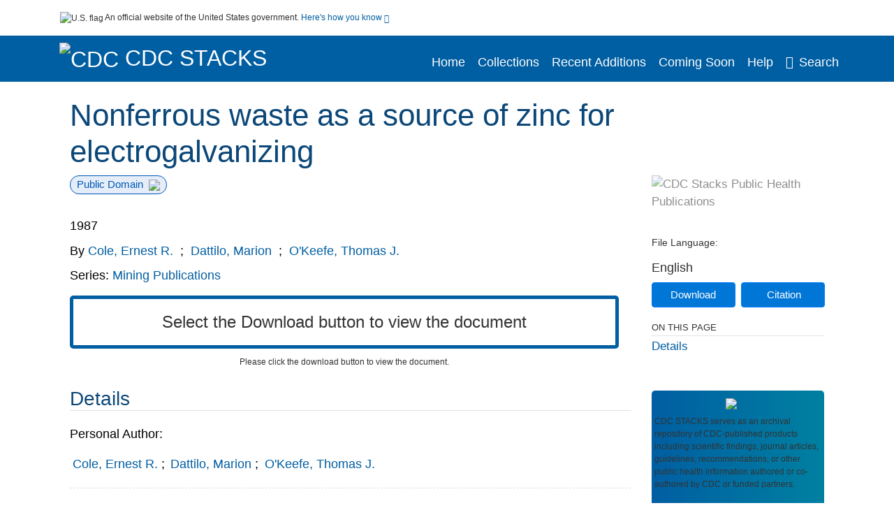

--- FILE ---
content_type: text/css
request_url: https://stacks.cdc.gov/sites/default/files/css/css_k7qVfX7Hjc1O9H-edZmls6J7gFPF27o17XN7b0cwrNc.css?delta=1&language=en&theme=stacks&include=eJzzT8pKTS4Jy0wt1_eHM-NzMpOKEosqdYpLEpOzi_UhlC5QVKe4srgkNVc_KbE4FQCsmBbU
body_size: 60859
content:
/* @license GPL-2.0-or-later https://www.drupal.org/licensing/faq */
:root{--blue:#007bff;--indigo:#6610f2;--purple:#6f42c1;--pink:#e83e8c;--red:#dc3545;--orange:#fd7e14;--yellow:#ffc107;--green:#28a745;--teal:#20c997;--cyan:#17a2b8;--white:#fff;--gray:#6c757d;--gray-dark:#343a40;--primary:#007bff;--secondary:#6c757d;--success:#28a745;--info:#17a2b8;--warning:#ffc107;--danger:#dc3545;--light:#f8f9fa;--dark:#343a40;--breakpoint-xs:0;--breakpoint-sm:576px;--breakpoint-md:768px;--breakpoint-lg:992px;--breakpoint-xl:1200px;--font-family-sans-serif:-apple-system,BlinkMacSystemFont,"Segoe UI",Roboto,"Helvetica Neue",Arial,"Noto Sans",sans-serif,"Apple Color Emoji","Segoe UI Emoji","Segoe UI Symbol","Noto Color Emoji";--font-family-monospace:SFMono-Regular,Menlo,Monaco,Consolas,"Liberation Mono","Courier New",monospace}*,::after,::before{box-sizing:border-box}html{font-family:sans-serif;line-height:1.15;-webkit-text-size-adjust:100%;-webkit-tap-highlight-color:transparent}article,aside,figcaption,figure,footer,header,hgroup,main,nav,section{display:block}body{margin:0;font-family:-apple-system,BlinkMacSystemFont,"Segoe UI",Roboto,"Helvetica Neue",Arial,"Noto Sans",sans-serif,"Apple Color Emoji","Segoe UI Emoji","Segoe UI Symbol","Noto Color Emoji";font-size:1rem;font-weight:400;line-height:1.5;color:#212529;text-align:left;background-color:#fff}[tabindex="-1"]:focus:not(:focus-visible){outline:0!important}hr{box-sizing:content-box;height:0;overflow:visible}h1,h2,h3,h4,h5,h6{margin-top:0;margin-bottom:.5rem}p{margin-top:0;margin-bottom:1rem}abbr[data-original-title],abbr[title]{text-decoration:underline;-webkit-text-decoration:underline dotted;text-decoration:underline dotted;cursor:help;border-bottom:0;-webkit-text-decoration-skip-ink:none;text-decoration-skip-ink:none}address{margin-bottom:1rem;font-style:normal;line-height:inherit}dl,ol,ul{margin-top:0;margin-bottom:1rem}ol ol,ol ul,ul ol,ul ul{margin-bottom:0}dt{font-weight:700}dd{margin-bottom:.5rem;margin-left:0}blockquote{margin:0 0 1rem}b,strong{font-weight:bolder}small{font-size:80%}sub,sup{position:relative;font-size:75%;line-height:0;vertical-align:baseline}sub{bottom:-.25em}sup{top:-.5em}a{color:#007bff;text-decoration:none;background-color:transparent}a:hover{color:#0056b3;text-decoration:underline}a:not([href]):not([class]){color:inherit;text-decoration:none}a:not([href]):not([class]):hover{color:inherit;text-decoration:none}code,kbd,pre,samp{font-family:SFMono-Regular,Menlo,Monaco,Consolas,"Liberation Mono","Courier New",monospace;font-size:1em}pre{margin-top:0;margin-bottom:1rem;overflow:auto;-ms-overflow-style:scrollbar}figure{margin:0 0 1rem}img{vertical-align:middle;border-style:none}svg{overflow:hidden;vertical-align:middle}table{border-collapse:collapse}caption{padding-top:.75rem;padding-bottom:.75rem;color:#6c757d;text-align:left;caption-side:bottom}th{text-align:inherit;text-align:-webkit-match-parent}label{display:inline-block;margin-bottom:.5rem}button{border-radius:0}button:focus{outline:1px dotted;outline:5px auto -webkit-focus-ring-color}button,input,optgroup,select,textarea{margin:0;font-family:inherit;font-size:inherit;line-height:inherit}button,input{overflow:visible}button,select{text-transform:none}[role=button]{cursor:pointer}select{word-wrap:normal}[type=button],[type=reset],[type=submit],button{-webkit-appearance:button}[type=button]:not(:disabled),[type=reset]:not(:disabled),[type=submit]:not(:disabled),button:not(:disabled){cursor:pointer}[type=button]::-moz-focus-inner,[type=reset]::-moz-focus-inner,[type=submit]::-moz-focus-inner,button::-moz-focus-inner{padding:0;border-style:none}input[type=checkbox],input[type=radio]{box-sizing:border-box;padding:0}textarea{overflow:auto;resize:vertical}fieldset{min-width:0;padding:0;margin:0;border:0}legend{display:block;width:100%;max-width:100%;padding:0;margin-bottom:.5rem;font-size:1.5rem;line-height:inherit;color:inherit;white-space:normal}progress{vertical-align:baseline}[type=number]::-webkit-inner-spin-button,[type=number]::-webkit-outer-spin-button{height:auto}[type=search]{outline-offset:-2px;-webkit-appearance:none}[type=search]::-webkit-search-decoration{-webkit-appearance:none}::-webkit-file-upload-button{font:inherit;-webkit-appearance:button}output{display:inline-block}summary{display:list-item;cursor:pointer}template{display:none}[hidden]{display:none!important}.h1,.h2,.h3,.h4,.h5,.h6,h1,h2,h3,h4,h5,h6{margin-bottom:.5rem;font-weight:500;line-height:1.2}.h1,h1{font-size:2.5rem}.h2,h2{font-size:2rem}.h3,h3{font-size:1.75rem}.h4,h4{font-size:1.5rem}.h5,h5{font-size:1.25rem}.h6,h6{font-size:1rem}.lead{font-size:1.25rem;font-weight:300}.display-1{font-size:6rem;font-weight:300;line-height:1.2}.display-2{font-size:5.5rem;font-weight:300;line-height:1.2}.display-3{font-size:4.5rem;font-weight:300;line-height:1.2}.display-4{font-size:3.5rem;font-weight:300;line-height:1.2}hr{margin-top:1rem;margin-bottom:1rem;border:0;border-top:1px solid rgba(0,0,0,.1)}.small,small{font-size:80%;font-weight:400}.mark,mark{padding:.2em;background-color:#fcf8e3}.list-unstyled{padding-left:0;list-style:none}.list-inline{padding-left:0;list-style:none}.list-inline-item{display:inline-block}.list-inline-item:not(:last-child){margin-right:.5rem}.initialism{font-size:90%;text-transform:uppercase}.blockquote{margin-bottom:1rem;font-size:1.25rem}.blockquote-footer{display:block;font-size:80%;color:#6c757d}.blockquote-footer::before{content:"\2014\00A0"}.img-fluid{max-width:100%;height:auto}.img-thumbnail{padding:.25rem;background-color:#fff;border:1px solid #dee2e6;border-radius:.25rem;max-width:100%;height:auto}.figure{display:inline-block}.figure-img{margin-bottom:.5rem;line-height:1}.figure-caption{font-size:90%;color:#6c757d}code{font-size:87.5%;color:#e83e8c;word-wrap:break-word}a>code{color:inherit}kbd{padding:.2rem .4rem;font-size:87.5%;color:#fff;background-color:#212529;border-radius:.2rem}kbd kbd{padding:0;font-size:100%;font-weight:700}pre{display:block;font-size:87.5%;color:#212529}pre code{font-size:inherit;color:inherit;word-break:normal}.pre-scrollable{max-height:340px;overflow-y:scroll}.container,.container-fluid,.container-lg,.container-md,.container-sm,.container-xl{width:100%;padding-right:15px;padding-left:15px;margin-right:auto;margin-left:auto}@media (min-width:576px){.container,.container-sm{max-width:540px}}@media (min-width:768px){.container,.container-md,.container-sm{max-width:720px}}@media (min-width:992px){.container,.container-lg,.container-md,.container-sm{max-width:960px}}@media (min-width:1200px){.container,.container-lg,.container-md,.container-sm,.container-xl{max-width:1140px}}.row{display:-ms-flexbox;display:flex;-ms-flex-wrap:wrap;flex-wrap:wrap;margin-right:-15px;margin-left:-15px}.no-gutters{margin-right:0;margin-left:0}.no-gutters>.col,.no-gutters>[class*=col-]{padding-right:0;padding-left:0}.col,.col-1,.col-10,.col-11,.col-12,.col-2,.col-3,.col-4,.col-5,.col-6,.col-7,.col-8,.col-9,.col-auto,.col-lg,.col-lg-1,.col-lg-10,.col-lg-11,.col-lg-12,.col-lg-2,.col-lg-3,.col-lg-4,.col-lg-5,.col-lg-6,.col-lg-7,.col-lg-8,.col-lg-9,.col-lg-auto,.col-md,.col-md-1,.col-md-10,.col-md-11,.col-md-12,.col-md-2,.col-md-3,.col-md-4,.col-md-5,.col-md-6,.col-md-7,.col-md-8,.col-md-9,.col-md-auto,.col-sm,.col-sm-1,.col-sm-10,.col-sm-11,.col-sm-12,.col-sm-2,.col-sm-3,.col-sm-4,.col-sm-5,.col-sm-6,.col-sm-7,.col-sm-8,.col-sm-9,.col-sm-auto,.col-xl,.col-xl-1,.col-xl-10,.col-xl-11,.col-xl-12,.col-xl-2,.col-xl-3,.col-xl-4,.col-xl-5,.col-xl-6,.col-xl-7,.col-xl-8,.col-xl-9,.col-xl-auto{position:relative;width:100%;padding-right:15px;padding-left:15px}.col{-ms-flex-preferred-size:0;flex-basis:0;-ms-flex-positive:1;flex-grow:1;max-width:100%}.row-cols-1>*{-ms-flex:0 0 100%;flex:0 0 100%;max-width:100%}.row-cols-2>*{-ms-flex:0 0 50%;flex:0 0 50%;max-width:50%}.row-cols-3>*{-ms-flex:0 0 33.333333%;flex:0 0 33.333333%;max-width:33.333333%}.row-cols-4>*{-ms-flex:0 0 25%;flex:0 0 25%;max-width:25%}.row-cols-5>*{-ms-flex:0 0 20%;flex:0 0 20%;max-width:20%}.row-cols-6>*{-ms-flex:0 0 16.666667%;flex:0 0 16.666667%;max-width:16.666667%}.col-auto{-ms-flex:0 0 auto;flex:0 0 auto;width:auto;max-width:100%}.col-1{-ms-flex:0 0 8.333333%;flex:0 0 8.333333%;max-width:8.333333%}.col-2{-ms-flex:0 0 16.666667%;flex:0 0 16.666667%;max-width:16.666667%}.col-3{-ms-flex:0 0 25%;flex:0 0 25%;max-width:25%}.col-4{-ms-flex:0 0 33.333333%;flex:0 0 33.333333%;max-width:33.333333%}.col-5{-ms-flex:0 0 41.666667%;flex:0 0 41.666667%;max-width:41.666667%}.col-6{-ms-flex:0 0 50%;flex:0 0 50%;max-width:50%}.col-7{-ms-flex:0 0 58.333333%;flex:0 0 58.333333%;max-width:58.333333%}.col-8{-ms-flex:0 0 66.666667%;flex:0 0 66.666667%;max-width:66.666667%}.col-9{-ms-flex:0 0 75%;flex:0 0 75%;max-width:75%}.col-10{-ms-flex:0 0 83.333333%;flex:0 0 83.333333%;max-width:83.333333%}.col-11{-ms-flex:0 0 91.666667%;flex:0 0 91.666667%;max-width:91.666667%}.col-12{-ms-flex:0 0 100%;flex:0 0 100%;max-width:100%}.order-first{-ms-flex-order:-1;order:-1}.order-last{-ms-flex-order:13;order:13}.order-0{-ms-flex-order:0;order:0}.order-1{-ms-flex-order:1;order:1}.order-2{-ms-flex-order:2;order:2}.order-3{-ms-flex-order:3;order:3}.order-4{-ms-flex-order:4;order:4}.order-5{-ms-flex-order:5;order:5}.order-6{-ms-flex-order:6;order:6}.order-7{-ms-flex-order:7;order:7}.order-8{-ms-flex-order:8;order:8}.order-9{-ms-flex-order:9;order:9}.order-10{-ms-flex-order:10;order:10}.order-11{-ms-flex-order:11;order:11}.order-12{-ms-flex-order:12;order:12}.offset-1{margin-left:8.333333%}.offset-2{margin-left:16.666667%}.offset-3{margin-left:25%}.offset-4{margin-left:33.333333%}.offset-5{margin-left:41.666667%}.offset-6{margin-left:50%}.offset-7{margin-left:58.333333%}.offset-8{margin-left:66.666667%}.offset-9{margin-left:75%}.offset-10{margin-left:83.333333%}.offset-11{margin-left:91.666667%}@media (min-width:576px){.col-sm{-ms-flex-preferred-size:0;flex-basis:0;-ms-flex-positive:1;flex-grow:1;max-width:100%}.row-cols-sm-1>*{-ms-flex:0 0 100%;flex:0 0 100%;max-width:100%}.row-cols-sm-2>*{-ms-flex:0 0 50%;flex:0 0 50%;max-width:50%}.row-cols-sm-3>*{-ms-flex:0 0 33.333333%;flex:0 0 33.333333%;max-width:33.333333%}.row-cols-sm-4>*{-ms-flex:0 0 25%;flex:0 0 25%;max-width:25%}.row-cols-sm-5>*{-ms-flex:0 0 20%;flex:0 0 20%;max-width:20%}.row-cols-sm-6>*{-ms-flex:0 0 16.666667%;flex:0 0 16.666667%;max-width:16.666667%}.col-sm-auto{-ms-flex:0 0 auto;flex:0 0 auto;width:auto;max-width:100%}.col-sm-1{-ms-flex:0 0 8.333333%;flex:0 0 8.333333%;max-width:8.333333%}.col-sm-2{-ms-flex:0 0 16.666667%;flex:0 0 16.666667%;max-width:16.666667%}.col-sm-3{-ms-flex:0 0 25%;flex:0 0 25%;max-width:25%}.col-sm-4{-ms-flex:0 0 33.333333%;flex:0 0 33.333333%;max-width:33.333333%}.col-sm-5{-ms-flex:0 0 41.666667%;flex:0 0 41.666667%;max-width:41.666667%}.col-sm-6{-ms-flex:0 0 50%;flex:0 0 50%;max-width:50%}.col-sm-7{-ms-flex:0 0 58.333333%;flex:0 0 58.333333%;max-width:58.333333%}.col-sm-8{-ms-flex:0 0 66.666667%;flex:0 0 66.666667%;max-width:66.666667%}.col-sm-9{-ms-flex:0 0 75%;flex:0 0 75%;max-width:75%}.col-sm-10{-ms-flex:0 0 83.333333%;flex:0 0 83.333333%;max-width:83.333333%}.col-sm-11{-ms-flex:0 0 91.666667%;flex:0 0 91.666667%;max-width:91.666667%}.col-sm-12{-ms-flex:0 0 100%;flex:0 0 100%;max-width:100%}.order-sm-first{-ms-flex-order:-1;order:-1}.order-sm-last{-ms-flex-order:13;order:13}.order-sm-0{-ms-flex-order:0;order:0}.order-sm-1{-ms-flex-order:1;order:1}.order-sm-2{-ms-flex-order:2;order:2}.order-sm-3{-ms-flex-order:3;order:3}.order-sm-4{-ms-flex-order:4;order:4}.order-sm-5{-ms-flex-order:5;order:5}.order-sm-6{-ms-flex-order:6;order:6}.order-sm-7{-ms-flex-order:7;order:7}.order-sm-8{-ms-flex-order:8;order:8}.order-sm-9{-ms-flex-order:9;order:9}.order-sm-10{-ms-flex-order:10;order:10}.order-sm-11{-ms-flex-order:11;order:11}.order-sm-12{-ms-flex-order:12;order:12}.offset-sm-0{margin-left:0}.offset-sm-1{margin-left:8.333333%}.offset-sm-2{margin-left:16.666667%}.offset-sm-3{margin-left:25%}.offset-sm-4{margin-left:33.333333%}.offset-sm-5{margin-left:41.666667%}.offset-sm-6{margin-left:50%}.offset-sm-7{margin-left:58.333333%}.offset-sm-8{margin-left:66.666667%}.offset-sm-9{margin-left:75%}.offset-sm-10{margin-left:83.333333%}.offset-sm-11{margin-left:91.666667%}}@media (min-width:768px){.col-md{-ms-flex-preferred-size:0;flex-basis:0;-ms-flex-positive:1;flex-grow:1;max-width:100%}.row-cols-md-1>*{-ms-flex:0 0 100%;flex:0 0 100%;max-width:100%}.row-cols-md-2>*{-ms-flex:0 0 50%;flex:0 0 50%;max-width:50%}.row-cols-md-3>*{-ms-flex:0 0 33.333333%;flex:0 0 33.333333%;max-width:33.333333%}.row-cols-md-4>*{-ms-flex:0 0 25%;flex:0 0 25%;max-width:25%}.row-cols-md-5>*{-ms-flex:0 0 20%;flex:0 0 20%;max-width:20%}.row-cols-md-6>*{-ms-flex:0 0 16.666667%;flex:0 0 16.666667%;max-width:16.666667%}.col-md-auto{-ms-flex:0 0 auto;flex:0 0 auto;width:auto;max-width:100%}.col-md-1{-ms-flex:0 0 8.333333%;flex:0 0 8.333333%;max-width:8.333333%}.col-md-2{-ms-flex:0 0 16.666667%;flex:0 0 16.666667%;max-width:16.666667%}.col-md-3{-ms-flex:0 0 25%;flex:0 0 25%;max-width:25%}.col-md-4{-ms-flex:0 0 33.333333%;flex:0 0 33.333333%;max-width:33.333333%}.col-md-5{-ms-flex:0 0 41.666667%;flex:0 0 41.666667%;max-width:41.666667%}.col-md-6{-ms-flex:0 0 50%;flex:0 0 50%;max-width:50%}.col-md-7{-ms-flex:0 0 58.333333%;flex:0 0 58.333333%;max-width:58.333333%}.col-md-8{-ms-flex:0 0 66.666667%;flex:0 0 66.666667%;max-width:66.666667%}.col-md-9{-ms-flex:0 0 75%;flex:0 0 75%;max-width:75%}.col-md-10{-ms-flex:0 0 83.333333%;flex:0 0 83.333333%;max-width:83.333333%}.col-md-11{-ms-flex:0 0 91.666667%;flex:0 0 91.666667%;max-width:91.666667%}.col-md-12{-ms-flex:0 0 100%;flex:0 0 100%;max-width:100%}.order-md-first{-ms-flex-order:-1;order:-1}.order-md-last{-ms-flex-order:13;order:13}.order-md-0{-ms-flex-order:0;order:0}.order-md-1{-ms-flex-order:1;order:1}.order-md-2{-ms-flex-order:2;order:2}.order-md-3{-ms-flex-order:3;order:3}.order-md-4{-ms-flex-order:4;order:4}.order-md-5{-ms-flex-order:5;order:5}.order-md-6{-ms-flex-order:6;order:6}.order-md-7{-ms-flex-order:7;order:7}.order-md-8{-ms-flex-order:8;order:8}.order-md-9{-ms-flex-order:9;order:9}.order-md-10{-ms-flex-order:10;order:10}.order-md-11{-ms-flex-order:11;order:11}.order-md-12{-ms-flex-order:12;order:12}.offset-md-0{margin-left:0}.offset-md-1{margin-left:8.333333%}.offset-md-2{margin-left:16.666667%}.offset-md-3{margin-left:25%}.offset-md-4{margin-left:33.333333%}.offset-md-5{margin-left:41.666667%}.offset-md-6{margin-left:50%}.offset-md-7{margin-left:58.333333%}.offset-md-8{margin-left:66.666667%}.offset-md-9{margin-left:75%}.offset-md-10{margin-left:83.333333%}.offset-md-11{margin-left:91.666667%}}@media (min-width:992px){.col-lg{-ms-flex-preferred-size:0;flex-basis:0;-ms-flex-positive:1;flex-grow:1;max-width:100%}.row-cols-lg-1>*{-ms-flex:0 0 100%;flex:0 0 100%;max-width:100%}.row-cols-lg-2>*{-ms-flex:0 0 50%;flex:0 0 50%;max-width:50%}.row-cols-lg-3>*{-ms-flex:0 0 33.333333%;flex:0 0 33.333333%;max-width:33.333333%}.row-cols-lg-4>*{-ms-flex:0 0 25%;flex:0 0 25%;max-width:25%}.row-cols-lg-5>*{-ms-flex:0 0 20%;flex:0 0 20%;max-width:20%}.row-cols-lg-6>*{-ms-flex:0 0 16.666667%;flex:0 0 16.666667%;max-width:16.666667%}.col-lg-auto{-ms-flex:0 0 auto;flex:0 0 auto;width:auto;max-width:100%}.col-lg-1{-ms-flex:0 0 8.333333%;flex:0 0 8.333333%;max-width:8.333333%}.col-lg-2{-ms-flex:0 0 16.666667%;flex:0 0 16.666667%;max-width:16.666667%}.col-lg-3{-ms-flex:0 0 25%;flex:0 0 25%;max-width:25%}.col-lg-4{-ms-flex:0 0 33.333333%;flex:0 0 33.333333%;max-width:33.333333%}.col-lg-5{-ms-flex:0 0 41.666667%;flex:0 0 41.666667%;max-width:41.666667%}.col-lg-6{-ms-flex:0 0 50%;flex:0 0 50%;max-width:50%}.col-lg-7{-ms-flex:0 0 58.333333%;flex:0 0 58.333333%;max-width:58.333333%}.col-lg-8{-ms-flex:0 0 66.666667%;flex:0 0 66.666667%;max-width:66.666667%}.col-lg-9{-ms-flex:0 0 75%;flex:0 0 75%;max-width:75%}.col-lg-10{-ms-flex:0 0 83.333333%;flex:0 0 83.333333%;max-width:83.333333%}.col-lg-11{-ms-flex:0 0 91.666667%;flex:0 0 91.666667%;max-width:91.666667%}.col-lg-12{-ms-flex:0 0 100%;flex:0 0 100%;max-width:100%}.order-lg-first{-ms-flex-order:-1;order:-1}.order-lg-last{-ms-flex-order:13;order:13}.order-lg-0{-ms-flex-order:0;order:0}.order-lg-1{-ms-flex-order:1;order:1}.order-lg-2{-ms-flex-order:2;order:2}.order-lg-3{-ms-flex-order:3;order:3}.order-lg-4{-ms-flex-order:4;order:4}.order-lg-5{-ms-flex-order:5;order:5}.order-lg-6{-ms-flex-order:6;order:6}.order-lg-7{-ms-flex-order:7;order:7}.order-lg-8{-ms-flex-order:8;order:8}.order-lg-9{-ms-flex-order:9;order:9}.order-lg-10{-ms-flex-order:10;order:10}.order-lg-11{-ms-flex-order:11;order:11}.order-lg-12{-ms-flex-order:12;order:12}.offset-lg-0{margin-left:0}.offset-lg-1{margin-left:8.333333%}.offset-lg-2{margin-left:16.666667%}.offset-lg-3{margin-left:25%}.offset-lg-4{margin-left:33.333333%}.offset-lg-5{margin-left:41.666667%}.offset-lg-6{margin-left:50%}.offset-lg-7{margin-left:58.333333%}.offset-lg-8{margin-left:66.666667%}.offset-lg-9{margin-left:75%}.offset-lg-10{margin-left:83.333333%}.offset-lg-11{margin-left:91.666667%}}@media (min-width:1200px){.col-xl{-ms-flex-preferred-size:0;flex-basis:0;-ms-flex-positive:1;flex-grow:1;max-width:100%}.row-cols-xl-1>*{-ms-flex:0 0 100%;flex:0 0 100%;max-width:100%}.row-cols-xl-2>*{-ms-flex:0 0 50%;flex:0 0 50%;max-width:50%}.row-cols-xl-3>*{-ms-flex:0 0 33.333333%;flex:0 0 33.333333%;max-width:33.333333%}.row-cols-xl-4>*{-ms-flex:0 0 25%;flex:0 0 25%;max-width:25%}.row-cols-xl-5>*{-ms-flex:0 0 20%;flex:0 0 20%;max-width:20%}.row-cols-xl-6>*{-ms-flex:0 0 16.666667%;flex:0 0 16.666667%;max-width:16.666667%}.col-xl-auto{-ms-flex:0 0 auto;flex:0 0 auto;width:auto;max-width:100%}.col-xl-1{-ms-flex:0 0 8.333333%;flex:0 0 8.333333%;max-width:8.333333%}.col-xl-2{-ms-flex:0 0 16.666667%;flex:0 0 16.666667%;max-width:16.666667%}.col-xl-3{-ms-flex:0 0 25%;flex:0 0 25%;max-width:25%}.col-xl-4{-ms-flex:0 0 33.333333%;flex:0 0 33.333333%;max-width:33.333333%}.col-xl-5{-ms-flex:0 0 41.666667%;flex:0 0 41.666667%;max-width:41.666667%}.col-xl-6{-ms-flex:0 0 50%;flex:0 0 50%;max-width:50%}.col-xl-7{-ms-flex:0 0 58.333333%;flex:0 0 58.333333%;max-width:58.333333%}.col-xl-8{-ms-flex:0 0 66.666667%;flex:0 0 66.666667%;max-width:66.666667%}.col-xl-9{-ms-flex:0 0 75%;flex:0 0 75%;max-width:75%}.col-xl-10{-ms-flex:0 0 83.333333%;flex:0 0 83.333333%;max-width:83.333333%}.col-xl-11{-ms-flex:0 0 91.666667%;flex:0 0 91.666667%;max-width:91.666667%}.col-xl-12{-ms-flex:0 0 100%;flex:0 0 100%;max-width:100%}.order-xl-first{-ms-flex-order:-1;order:-1}.order-xl-last{-ms-flex-order:13;order:13}.order-xl-0{-ms-flex-order:0;order:0}.order-xl-1{-ms-flex-order:1;order:1}.order-xl-2{-ms-flex-order:2;order:2}.order-xl-3{-ms-flex-order:3;order:3}.order-xl-4{-ms-flex-order:4;order:4}.order-xl-5{-ms-flex-order:5;order:5}.order-xl-6{-ms-flex-order:6;order:6}.order-xl-7{-ms-flex-order:7;order:7}.order-xl-8{-ms-flex-order:8;order:8}.order-xl-9{-ms-flex-order:9;order:9}.order-xl-10{-ms-flex-order:10;order:10}.order-xl-11{-ms-flex-order:11;order:11}.order-xl-12{-ms-flex-order:12;order:12}.offset-xl-0{margin-left:0}.offset-xl-1{margin-left:8.333333%}.offset-xl-2{margin-left:16.666667%}.offset-xl-3{margin-left:25%}.offset-xl-4{margin-left:33.333333%}.offset-xl-5{margin-left:41.666667%}.offset-xl-6{margin-left:50%}.offset-xl-7{margin-left:58.333333%}.offset-xl-8{margin-left:66.666667%}.offset-xl-9{margin-left:75%}.offset-xl-10{margin-left:83.333333%}.offset-xl-11{margin-left:91.666667%}}.table{width:100%;margin-bottom:1rem;color:#212529}.table td,.table th{padding:.75rem;vertical-align:top;border-top:1px solid #dee2e6}.table thead th{vertical-align:bottom;border-bottom:2px solid #dee2e6}.table tbody+tbody{border-top:2px solid #dee2e6}.table-sm td,.table-sm th{padding:.3rem}.table-bordered{border:1px solid #dee2e6}.table-bordered td,.table-bordered th{border:1px solid #dee2e6}.table-bordered thead td,.table-bordered thead th{border-bottom-width:2px}.table-borderless tbody+tbody,.table-borderless td,.table-borderless th,.table-borderless thead th{border:0}.table-striped tbody tr:nth-of-type(odd){background-color:rgba(0,0,0,.05)}.table-hover tbody tr:hover{color:#212529;background-color:rgba(0,0,0,.075)}.table-primary,.table-primary>td,.table-primary>th{background-color:#b8daff}.table-primary tbody+tbody,.table-primary td,.table-primary th,.table-primary thead th{border-color:#7abaff}.table-hover .table-primary:hover{background-color:#9fcdff}.table-hover .table-primary:hover>td,.table-hover .table-primary:hover>th{background-color:#9fcdff}.table-secondary,.table-secondary>td,.table-secondary>th{background-color:#d6d8db}.table-secondary tbody+tbody,.table-secondary td,.table-secondary th,.table-secondary thead th{border-color:#b3b7bb}.table-hover .table-secondary:hover{background-color:#c8cbcf}.table-hover .table-secondary:hover>td,.table-hover .table-secondary:hover>th{background-color:#c8cbcf}.table-success,.table-success>td,.table-success>th{background-color:#c3e6cb}.table-success tbody+tbody,.table-success td,.table-success th,.table-success thead th{border-color:#8fd19e}.table-hover .table-success:hover{background-color:#b1dfbb}.table-hover .table-success:hover>td,.table-hover .table-success:hover>th{background-color:#b1dfbb}.table-info,.table-info>td,.table-info>th{background-color:#bee5eb}.table-info tbody+tbody,.table-info td,.table-info th,.table-info thead th{border-color:#86cfda}.table-hover .table-info:hover{background-color:#abdde5}.table-hover .table-info:hover>td,.table-hover .table-info:hover>th{background-color:#abdde5}.table-warning,.table-warning>td,.table-warning>th{background-color:#ffeeba}.table-warning tbody+tbody,.table-warning td,.table-warning th,.table-warning thead th{border-color:#ffdf7e}.table-hover .table-warning:hover{background-color:#ffe8a1}.table-hover .table-warning:hover>td,.table-hover .table-warning:hover>th{background-color:#ffe8a1}.table-danger,.table-danger>td,.table-danger>th{background-color:#f5c6cb}.table-danger tbody+tbody,.table-danger td,.table-danger th,.table-danger thead th{border-color:#ed969e}.table-hover .table-danger:hover{background-color:#f1b0b7}.table-hover .table-danger:hover>td,.table-hover .table-danger:hover>th{background-color:#f1b0b7}.table-light,.table-light>td,.table-light>th{background-color:#fdfdfe}.table-light tbody+tbody,.table-light td,.table-light th,.table-light thead th{border-color:#fbfcfc}.table-hover .table-light:hover{background-color:#ececf6}.table-hover .table-light:hover>td,.table-hover .table-light:hover>th{background-color:#ececf6}.table-dark,.table-dark>td,.table-dark>th{background-color:#c6c8ca}.table-dark tbody+tbody,.table-dark td,.table-dark th,.table-dark thead th{border-color:#95999c}.table-hover .table-dark:hover{background-color:#b9bbbe}.table-hover .table-dark:hover>td,.table-hover .table-dark:hover>th{background-color:#b9bbbe}.table-active,.table-active>td,.table-active>th{background-color:rgba(0,0,0,.075)}.table-hover .table-active:hover{background-color:rgba(0,0,0,.075)}.table-hover .table-active:hover>td,.table-hover .table-active:hover>th{background-color:rgba(0,0,0,.075)}.table .thead-dark th{color:#fff;background-color:#343a40;border-color:#454d55}.table .thead-light th{color:#495057;background-color:#e9ecef;border-color:#dee2e6}.table-dark{color:#fff;background-color:#343a40}.table-dark td,.table-dark th,.table-dark thead th{border-color:#454d55}.table-dark.table-bordered{border:0}.table-dark.table-striped tbody tr:nth-of-type(odd){background-color:rgba(255,255,255,.05)}.table-dark.table-hover tbody tr:hover{color:#fff;background-color:rgba(255,255,255,.075)}@media (max-width:575.98px){.table-responsive-sm{display:block;width:100%;overflow-x:auto;-webkit-overflow-scrolling:touch}.table-responsive-sm>.table-bordered{border:0}}@media (max-width:767.98px){.table-responsive-md{display:block;width:100%;overflow-x:auto;-webkit-overflow-scrolling:touch}.table-responsive-md>.table-bordered{border:0}}@media (max-width:991.98px){.table-responsive-lg{display:block;width:100%;overflow-x:auto;-webkit-overflow-scrolling:touch}.table-responsive-lg>.table-bordered{border:0}}@media (max-width:1199.98px){.table-responsive-xl{display:block;width:100%;overflow-x:auto;-webkit-overflow-scrolling:touch}.table-responsive-xl>.table-bordered{border:0}}.table-responsive{display:block;width:100%;overflow-x:auto;-webkit-overflow-scrolling:touch}.table-responsive>.table-bordered{border:0}.form-control{display:block;width:100%;height:calc(1.5em + .75rem + 2px);padding:.375rem .75rem;font-size:1rem;font-weight:400;line-height:1.5;color:#495057;background-color:#fff;background-clip:padding-box;border:1px solid #ced4da;border-radius:.25rem;transition:border-color .15s ease-in-out,box-shadow .15s ease-in-out}@media (prefers-reduced-motion:reduce){.form-control{transition:none}}.form-control::-ms-expand{background-color:transparent;border:0}.form-control:-moz-focusring{color:transparent;text-shadow:0 0 0 #495057}.form-control:focus{color:#495057;background-color:#fff;border-color:#80bdff;outline:0;box-shadow:0 0 0 .2rem rgba(0,123,255,.25)}.form-control::-webkit-input-placeholder{color:#6c757d;opacity:1}.form-control::-moz-placeholder{color:#6c757d;opacity:1}.form-control:-ms-input-placeholder{color:#6c757d;opacity:1}.form-control::-ms-input-placeholder{color:#6c757d;opacity:1}.form-control::placeholder{color:#6c757d;opacity:1}.form-control:disabled,.form-control[readonly]{background-color:#e9ecef;opacity:1}input[type=date].form-control,input[type=datetime-local].form-control,input[type=month].form-control,input[type=time].form-control{-webkit-appearance:none;-moz-appearance:none;appearance:none}select.form-control:focus::-ms-value{color:#495057;background-color:#fff}.form-control-file,.form-control-range{display:block;width:100%}.col-form-label{padding-top:calc(.375rem + 1px);padding-bottom:calc(.375rem + 1px);margin-bottom:0;font-size:inherit;line-height:1.5}.col-form-label-lg{padding-top:calc(.5rem + 1px);padding-bottom:calc(.5rem + 1px);font-size:1.25rem;line-height:1.5}.col-form-label-sm{padding-top:calc(.25rem + 1px);padding-bottom:calc(.25rem + 1px);font-size:.875rem;line-height:1.5}.form-control-plaintext{display:block;width:100%;padding:.375rem 0;margin-bottom:0;font-size:1rem;line-height:1.5;color:#212529;background-color:transparent;border:solid transparent;border-width:1px 0}.form-control-plaintext.form-control-lg,.form-control-plaintext.form-control-sm{padding-right:0;padding-left:0}.form-control-sm{height:calc(1.5em + .5rem + 2px);padding:.25rem .5rem;font-size:.875rem;line-height:1.5;border-radius:.2rem}.form-control-lg{height:calc(1.5em + 1rem + 2px);padding:.5rem 1rem;font-size:1.25rem;line-height:1.5;border-radius:.3rem}select.form-control[multiple],select.form-control[size]{height:auto}textarea.form-control{height:auto}.form-group{margin-bottom:1rem}.form-text{display:block;margin-top:.25rem}.form-row{display:-ms-flexbox;display:flex;-ms-flex-wrap:wrap;flex-wrap:wrap;margin-right:-5px;margin-left:-5px}.form-row>.col,.form-row>[class*=col-]{padding-right:5px;padding-left:5px}.form-check{position:relative;display:block;padding-left:1.25rem}.form-check-input{position:absolute;margin-top:.3rem;margin-left:-1.25rem}.form-check-input:disabled~.form-check-label,.form-check-input[disabled]~.form-check-label{color:#6c757d}.form-check-label{margin-bottom:0}.form-check-inline{display:-ms-inline-flexbox;display:inline-flex;-ms-flex-align:center;align-items:center;padding-left:0;margin-right:.75rem}.form-check-inline .form-check-input{position:static;margin-top:0;margin-right:.3125rem;margin-left:0}.valid-feedback{display:none;width:100%;margin-top:.25rem;font-size:80%;color:#28a745}.valid-tooltip{position:absolute;top:100%;left:0;z-index:5;display:none;max-width:100%;padding:.25rem .5rem;margin-top:.1rem;font-size:.875rem;line-height:1.5;color:#fff;background-color:rgba(40,167,69,.9);border-radius:.25rem}.is-valid~.valid-feedback,.is-valid~.valid-tooltip,.was-validated :valid~.valid-feedback,.was-validated :valid~.valid-tooltip{display:block}.form-control.is-valid,.was-validated .form-control:valid{border-color:#28a745;padding-right:calc(1.5em + .75rem);background-image:url("data:image/svg+xml,%3csvg xmlns='http://www.w3.org/2000/svg' width='8' height='8' viewBox='0 0 8 8'%3e%3cpath fill='%2328a745' d='M2.3 6.73L.6 4.53c-.4-1.04.46-1.4 1.1-.8l1.1 1.4 3.4-3.8c.6-.63 1.6-.27 1.2.7l-4 4.6c-.43.5-.8.4-1.1.1z'/%3e%3c/svg%3e");background-repeat:no-repeat;background-position:right calc(.375em + .1875rem) center;background-size:calc(.75em + .375rem) calc(.75em + .375rem)}.form-control.is-valid:focus,.was-validated .form-control:valid:focus{border-color:#28a745;box-shadow:0 0 0 .2rem rgba(40,167,69,.25)}.was-validated textarea.form-control:valid,textarea.form-control.is-valid{padding-right:calc(1.5em + .75rem);background-position:top calc(.375em + .1875rem) right calc(.375em + .1875rem)}.custom-select.is-valid,.was-validated .custom-select:valid{border-color:#28a745;padding-right:calc(.75em + 2.3125rem);background:url("data:image/svg+xml,%3csvg xmlns='http://www.w3.org/2000/svg' width='4' height='5' viewBox='0 0 4 5'%3e%3cpath fill='%23343a40' d='M2 0L0 2h4zm0 5L0 3h4z'/%3e%3c/svg%3e") no-repeat right .75rem center/8px 10px,url("data:image/svg+xml,%3csvg xmlns='http://www.w3.org/2000/svg' width='8' height='8' viewBox='0 0 8 8'%3e%3cpath fill='%2328a745' d='M2.3 6.73L.6 4.53c-.4-1.04.46-1.4 1.1-.8l1.1 1.4 3.4-3.8c.6-.63 1.6-.27 1.2.7l-4 4.6c-.43.5-.8.4-1.1.1z'/%3e%3c/svg%3e") #fff no-repeat center right 1.75rem/calc(.75em + .375rem) calc(.75em + .375rem)}.custom-select.is-valid:focus,.was-validated .custom-select:valid:focus{border-color:#28a745;box-shadow:0 0 0 .2rem rgba(40,167,69,.25)}.form-check-input.is-valid~.form-check-label,.was-validated .form-check-input:valid~.form-check-label{color:#28a745}.form-check-input.is-valid~.valid-feedback,.form-check-input.is-valid~.valid-tooltip,.was-validated .form-check-input:valid~.valid-feedback,.was-validated .form-check-input:valid~.valid-tooltip{display:block}.custom-control-input.is-valid~.custom-control-label,.was-validated .custom-control-input:valid~.custom-control-label{color:#28a745}.custom-control-input.is-valid~.custom-control-label::before,.was-validated .custom-control-input:valid~.custom-control-label::before{border-color:#28a745}.custom-control-input.is-valid:checked~.custom-control-label::before,.was-validated .custom-control-input:valid:checked~.custom-control-label::before{border-color:#34ce57;background-color:#34ce57}.custom-control-input.is-valid:focus~.custom-control-label::before,.was-validated .custom-control-input:valid:focus~.custom-control-label::before{box-shadow:0 0 0 .2rem rgba(40,167,69,.25)}.custom-control-input.is-valid:focus:not(:checked)~.custom-control-label::before,.was-validated .custom-control-input:valid:focus:not(:checked)~.custom-control-label::before{border-color:#28a745}.custom-file-input.is-valid~.custom-file-label,.was-validated .custom-file-input:valid~.custom-file-label{border-color:#28a745}.custom-file-input.is-valid:focus~.custom-file-label,.was-validated .custom-file-input:valid:focus~.custom-file-label{border-color:#28a745;box-shadow:0 0 0 .2rem rgba(40,167,69,.25)}.invalid-feedback{display:none;width:100%;margin-top:.25rem;font-size:80%;color:#dc3545}.invalid-tooltip{position:absolute;top:100%;left:0;z-index:5;display:none;max-width:100%;padding:.25rem .5rem;margin-top:.1rem;font-size:.875rem;line-height:1.5;color:#fff;background-color:rgba(220,53,69,.9);border-radius:.25rem}.is-invalid~.invalid-feedback,.is-invalid~.invalid-tooltip,.was-validated :invalid~.invalid-feedback,.was-validated :invalid~.invalid-tooltip{display:block}.form-control.is-invalid,.was-validated .form-control:invalid{border-color:#dc3545;padding-right:calc(1.5em + .75rem);background-image:url("data:image/svg+xml,%3csvg xmlns='http://www.w3.org/2000/svg' width='12' height='12' fill='none' stroke='%23dc3545' viewBox='0 0 12 12'%3e%3ccircle cx='6' cy='6' r='4.5'/%3e%3cpath stroke-linejoin='round' d='M5.8 3.6h.4L6 6.5z'/%3e%3ccircle cx='6' cy='8.2' r='.6' fill='%23dc3545' stroke='none'/%3e%3c/svg%3e");background-repeat:no-repeat;background-position:right calc(.375em + .1875rem) center;background-size:calc(.75em + .375rem) calc(.75em + .375rem)}.form-control.is-invalid:focus,.was-validated .form-control:invalid:focus{border-color:#dc3545;box-shadow:0 0 0 .2rem rgba(220,53,69,.25)}.was-validated textarea.form-control:invalid,textarea.form-control.is-invalid{padding-right:calc(1.5em + .75rem);background-position:top calc(.375em + .1875rem) right calc(.375em + .1875rem)}.custom-select.is-invalid,.was-validated .custom-select:invalid{border-color:#dc3545;padding-right:calc(.75em + 2.3125rem);background:url("data:image/svg+xml,%3csvg xmlns='http://www.w3.org/2000/svg' width='4' height='5' viewBox='0 0 4 5'%3e%3cpath fill='%23343a40' d='M2 0L0 2h4zm0 5L0 3h4z'/%3e%3c/svg%3e") no-repeat right .75rem center/8px 10px,url("data:image/svg+xml,%3csvg xmlns='http://www.w3.org/2000/svg' width='12' height='12' fill='none' stroke='%23dc3545' viewBox='0 0 12 12'%3e%3ccircle cx='6' cy='6' r='4.5'/%3e%3cpath stroke-linejoin='round' d='M5.8 3.6h.4L6 6.5z'/%3e%3ccircle cx='6' cy='8.2' r='.6' fill='%23dc3545' stroke='none'/%3e%3c/svg%3e") #fff no-repeat center right 1.75rem/calc(.75em + .375rem) calc(.75em + .375rem)}.custom-select.is-invalid:focus,.was-validated .custom-select:invalid:focus{border-color:#dc3545;box-shadow:0 0 0 .2rem rgba(220,53,69,.25)}.form-check-input.is-invalid~.form-check-label,.was-validated .form-check-input:invalid~.form-check-label{color:#dc3545}.form-check-input.is-invalid~.invalid-feedback,.form-check-input.is-invalid~.invalid-tooltip,.was-validated .form-check-input:invalid~.invalid-feedback,.was-validated .form-check-input:invalid~.invalid-tooltip{display:block}.custom-control-input.is-invalid~.custom-control-label,.was-validated .custom-control-input:invalid~.custom-control-label{color:#dc3545}.custom-control-input.is-invalid~.custom-control-label::before,.was-validated .custom-control-input:invalid~.custom-control-label::before{border-color:#dc3545}.custom-control-input.is-invalid:checked~.custom-control-label::before,.was-validated .custom-control-input:invalid:checked~.custom-control-label::before{border-color:#e4606d;background-color:#e4606d}.custom-control-input.is-invalid:focus~.custom-control-label::before,.was-validated .custom-control-input:invalid:focus~.custom-control-label::before{box-shadow:0 0 0 .2rem rgba(220,53,69,.25)}.custom-control-input.is-invalid:focus:not(:checked)~.custom-control-label::before,.was-validated .custom-control-input:invalid:focus:not(:checked)~.custom-control-label::before{border-color:#dc3545}.custom-file-input.is-invalid~.custom-file-label,.was-validated .custom-file-input:invalid~.custom-file-label{border-color:#dc3545}.custom-file-input.is-invalid:focus~.custom-file-label,.was-validated .custom-file-input:invalid:focus~.custom-file-label{border-color:#dc3545;box-shadow:0 0 0 .2rem rgba(220,53,69,.25)}.form-inline{display:-ms-flexbox;display:flex;-ms-flex-flow:row wrap;flex-flow:row wrap;-ms-flex-align:center;align-items:center}.form-inline .form-check{width:100%}@media (min-width:576px){.form-inline label{display:-ms-flexbox;display:flex;-ms-flex-align:center;align-items:center;-ms-flex-pack:center;justify-content:center;margin-bottom:0}.form-inline .form-group{display:-ms-flexbox;display:flex;-ms-flex:0 0 auto;flex:0 0 auto;-ms-flex-flow:row wrap;flex-flow:row wrap;-ms-flex-align:center;align-items:center;margin-bottom:0}.form-inline .form-control{display:inline-block;width:auto;vertical-align:middle}.form-inline .form-control-plaintext{display:inline-block}.form-inline .custom-select,.form-inline .input-group{width:auto}.form-inline .form-check{display:-ms-flexbox;display:flex;-ms-flex-align:center;align-items:center;-ms-flex-pack:center;justify-content:center;width:auto;padding-left:0}.form-inline .form-check-input{position:relative;-ms-flex-negative:0;flex-shrink:0;margin-top:0;margin-right:.25rem;margin-left:0}.form-inline .custom-control{-ms-flex-align:center;align-items:center;-ms-flex-pack:center;justify-content:center}.form-inline .custom-control-label{margin-bottom:0}}.btn{display:inline-block;font-weight:400;color:#212529;text-align:center;vertical-align:middle;-webkit-user-select:none;-moz-user-select:none;-ms-user-select:none;user-select:none;background-color:transparent;border:1px solid transparent;padding:.375rem .75rem;font-size:1rem;line-height:1.5;border-radius:.25rem;transition:color .15s ease-in-out,background-color .15s ease-in-out,border-color .15s ease-in-out,box-shadow .15s ease-in-out}@media (prefers-reduced-motion:reduce){.btn{transition:none}}.btn:hover{color:#212529;text-decoration:none}.btn.focus,.btn:focus{outline:0;box-shadow:0 0 0 .2rem rgba(0,123,255,.25)}.btn.disabled,.btn:disabled{opacity:.65}.btn:not(:disabled):not(.disabled){cursor:pointer}a.btn.disabled,fieldset:disabled a.btn{pointer-events:none}.btn-primary{color:#fff;background-color:#007bff;border-color:#007bff}.btn-primary:hover{color:#fff;background-color:#0069d9;border-color:#0062cc}.btn-primary.focus,.btn-primary:focus{color:#fff;background-color:#0069d9;border-color:#0062cc;box-shadow:0 0 0 .2rem rgba(38,143,255,.5)}.btn-primary.disabled,.btn-primary:disabled{color:#fff;background-color:#007bff;border-color:#007bff}.btn-primary:not(:disabled):not(.disabled).active,.btn-primary:not(:disabled):not(.disabled):active,.show>.btn-primary.dropdown-toggle{color:#fff;background-color:#0062cc;border-color:#005cbf}.btn-primary:not(:disabled):not(.disabled).active:focus,.btn-primary:not(:disabled):not(.disabled):active:focus,.show>.btn-primary.dropdown-toggle:focus{box-shadow:0 0 0 .2rem rgba(38,143,255,.5)}.btn-secondary{color:#fff;background-color:#6c757d;border-color:#6c757d}.btn-secondary:hover{color:#fff;background-color:#5a6268;border-color:#545b62}.btn-secondary.focus,.btn-secondary:focus{color:#fff;background-color:#5a6268;border-color:#545b62;box-shadow:0 0 0 .2rem rgba(130,138,145,.5)}.btn-secondary.disabled,.btn-secondary:disabled{color:#fff;background-color:#6c757d;border-color:#6c757d}.btn-secondary:not(:disabled):not(.disabled).active,.btn-secondary:not(:disabled):not(.disabled):active,.show>.btn-secondary.dropdown-toggle{color:#fff;background-color:#545b62;border-color:#4e555b}.btn-secondary:not(:disabled):not(.disabled).active:focus,.btn-secondary:not(:disabled):not(.disabled):active:focus,.show>.btn-secondary.dropdown-toggle:focus{box-shadow:0 0 0 .2rem rgba(130,138,145,.5)}.btn-success{color:#fff;background-color:#28a745;border-color:#28a745}.btn-success:hover{color:#fff;background-color:#218838;border-color:#1e7e34}.btn-success.focus,.btn-success:focus{color:#fff;background-color:#218838;border-color:#1e7e34;box-shadow:0 0 0 .2rem rgba(72,180,97,.5)}.btn-success.disabled,.btn-success:disabled{color:#fff;background-color:#28a745;border-color:#28a745}.btn-success:not(:disabled):not(.disabled).active,.btn-success:not(:disabled):not(.disabled):active,.show>.btn-success.dropdown-toggle{color:#fff;background-color:#1e7e34;border-color:#1c7430}.btn-success:not(:disabled):not(.disabled).active:focus,.btn-success:not(:disabled):not(.disabled):active:focus,.show>.btn-success.dropdown-toggle:focus{box-shadow:0 0 0 .2rem rgba(72,180,97,.5)}.btn-info{color:#fff;background-color:#17a2b8;border-color:#17a2b8}.btn-info:hover{color:#fff;background-color:#138496;border-color:#117a8b}.btn-info.focus,.btn-info:focus{color:#fff;background-color:#138496;border-color:#117a8b;box-shadow:0 0 0 .2rem rgba(58,176,195,.5)}.btn-info.disabled,.btn-info:disabled{color:#fff;background-color:#17a2b8;border-color:#17a2b8}.btn-info:not(:disabled):not(.disabled).active,.btn-info:not(:disabled):not(.disabled):active,.show>.btn-info.dropdown-toggle{color:#fff;background-color:#117a8b;border-color:#10707f}.btn-info:not(:disabled):not(.disabled).active:focus,.btn-info:not(:disabled):not(.disabled):active:focus,.show>.btn-info.dropdown-toggle:focus{box-shadow:0 0 0 .2rem rgba(58,176,195,.5)}.btn-warning{color:#212529;background-color:#ffc107;border-color:#ffc107}.btn-warning:hover{color:#212529;background-color:#e0a800;border-color:#d39e00}.btn-warning.focus,.btn-warning:focus{color:#212529;background-color:#e0a800;border-color:#d39e00;box-shadow:0 0 0 .2rem rgba(222,170,12,.5)}.btn-warning.disabled,.btn-warning:disabled{color:#212529;background-color:#ffc107;border-color:#ffc107}.btn-warning:not(:disabled):not(.disabled).active,.btn-warning:not(:disabled):not(.disabled):active,.show>.btn-warning.dropdown-toggle{color:#212529;background-color:#d39e00;border-color:#c69500}.btn-warning:not(:disabled):not(.disabled).active:focus,.btn-warning:not(:disabled):not(.disabled):active:focus,.show>.btn-warning.dropdown-toggle:focus{box-shadow:0 0 0 .2rem rgba(222,170,12,.5)}.btn-danger{color:#fff;background-color:#dc3545;border-color:#dc3545}.btn-danger:hover{color:#fff;background-color:#c82333;border-color:#bd2130}.btn-danger.focus,.btn-danger:focus{color:#fff;background-color:#c82333;border-color:#bd2130;box-shadow:0 0 0 .2rem rgba(225,83,97,.5)}.btn-danger.disabled,.btn-danger:disabled{color:#fff;background-color:#dc3545;border-color:#dc3545}.btn-danger:not(:disabled):not(.disabled).active,.btn-danger:not(:disabled):not(.disabled):active,.show>.btn-danger.dropdown-toggle{color:#fff;background-color:#bd2130;border-color:#b21f2d}.btn-danger:not(:disabled):not(.disabled).active:focus,.btn-danger:not(:disabled):not(.disabled):active:focus,.show>.btn-danger.dropdown-toggle:focus{box-shadow:0 0 0 .2rem rgba(225,83,97,.5)}.btn-light{color:#212529;background-color:#f8f9fa;border-color:#f8f9fa}.btn-light:hover{color:#212529;background-color:#e2e6ea;border-color:#dae0e5}.btn-light.focus,.btn-light:focus{color:#212529;background-color:#e2e6ea;border-color:#dae0e5;box-shadow:0 0 0 .2rem rgba(216,217,219,.5)}.btn-light.disabled,.btn-light:disabled{color:#212529;background-color:#f8f9fa;border-color:#f8f9fa}.btn-light:not(:disabled):not(.disabled).active,.btn-light:not(:disabled):not(.disabled):active,.show>.btn-light.dropdown-toggle{color:#212529;background-color:#dae0e5;border-color:#d3d9df}.btn-light:not(:disabled):not(.disabled).active:focus,.btn-light:not(:disabled):not(.disabled):active:focus,.show>.btn-light.dropdown-toggle:focus{box-shadow:0 0 0 .2rem rgba(216,217,219,.5)}.btn-dark{color:#fff;background-color:#343a40;border-color:#343a40}.btn-dark:hover{color:#fff;background-color:#23272b;border-color:#1d2124}.btn-dark.focus,.btn-dark:focus{color:#fff;background-color:#23272b;border-color:#1d2124;box-shadow:0 0 0 .2rem rgba(82,88,93,.5)}.btn-dark.disabled,.btn-dark:disabled{color:#fff;background-color:#343a40;border-color:#343a40}.btn-dark:not(:disabled):not(.disabled).active,.btn-dark:not(:disabled):not(.disabled):active,.show>.btn-dark.dropdown-toggle{color:#fff;background-color:#1d2124;border-color:#171a1d}.btn-dark:not(:disabled):not(.disabled).active:focus,.btn-dark:not(:disabled):not(.disabled):active:focus,.show>.btn-dark.dropdown-toggle:focus{box-shadow:0 0 0 .2rem rgba(82,88,93,.5)}.btn-outline-primary{color:#007bff;border-color:#007bff}.btn-outline-primary:hover{color:#fff;background-color:#007bff;border-color:#007bff}.btn-outline-primary.focus,.btn-outline-primary:focus{box-shadow:0 0 0 .2rem rgba(0,123,255,.5)}.btn-outline-primary.disabled,.btn-outline-primary:disabled{color:#007bff;background-color:transparent}.btn-outline-primary:not(:disabled):not(.disabled).active,.btn-outline-primary:not(:disabled):not(.disabled):active,.show>.btn-outline-primary.dropdown-toggle{color:#fff;background-color:#007bff;border-color:#007bff}.btn-outline-primary:not(:disabled):not(.disabled).active:focus,.btn-outline-primary:not(:disabled):not(.disabled):active:focus,.show>.btn-outline-primary.dropdown-toggle:focus{box-shadow:0 0 0 .2rem rgba(0,123,255,.5)}.btn-outline-secondary{color:#6c757d;border-color:#6c757d}.btn-outline-secondary:hover{color:#fff;background-color:#6c757d;border-color:#6c757d}.btn-outline-secondary.focus,.btn-outline-secondary:focus{box-shadow:0 0 0 .2rem rgba(108,117,125,.5)}.btn-outline-secondary.disabled,.btn-outline-secondary:disabled{color:#6c757d;background-color:transparent}.btn-outline-secondary:not(:disabled):not(.disabled).active,.btn-outline-secondary:not(:disabled):not(.disabled):active,.show>.btn-outline-secondary.dropdown-toggle{color:#fff;background-color:#6c757d;border-color:#6c757d}.btn-outline-secondary:not(:disabled):not(.disabled).active:focus,.btn-outline-secondary:not(:disabled):not(.disabled):active:focus,.show>.btn-outline-secondary.dropdown-toggle:focus{box-shadow:0 0 0 .2rem rgba(108,117,125,.5)}.btn-outline-success{color:#28a745;border-color:#28a745}.btn-outline-success:hover{color:#fff;background-color:#28a745;border-color:#28a745}.btn-outline-success.focus,.btn-outline-success:focus{box-shadow:0 0 0 .2rem rgba(40,167,69,.5)}.btn-outline-success.disabled,.btn-outline-success:disabled{color:#28a745;background-color:transparent}.btn-outline-success:not(:disabled):not(.disabled).active,.btn-outline-success:not(:disabled):not(.disabled):active,.show>.btn-outline-success.dropdown-toggle{color:#fff;background-color:#28a745;border-color:#28a745}.btn-outline-success:not(:disabled):not(.disabled).active:focus,.btn-outline-success:not(:disabled):not(.disabled):active:focus,.show>.btn-outline-success.dropdown-toggle:focus{box-shadow:0 0 0 .2rem rgba(40,167,69,.5)}.btn-outline-info{color:#17a2b8;border-color:#17a2b8}.btn-outline-info:hover{color:#fff;background-color:#17a2b8;border-color:#17a2b8}.btn-outline-info.focus,.btn-outline-info:focus{box-shadow:0 0 0 .2rem rgba(23,162,184,.5)}.btn-outline-info.disabled,.btn-outline-info:disabled{color:#17a2b8;background-color:transparent}.btn-outline-info:not(:disabled):not(.disabled).active,.btn-outline-info:not(:disabled):not(.disabled):active,.show>.btn-outline-info.dropdown-toggle{color:#fff;background-color:#17a2b8;border-color:#17a2b8}.btn-outline-info:not(:disabled):not(.disabled).active:focus,.btn-outline-info:not(:disabled):not(.disabled):active:focus,.show>.btn-outline-info.dropdown-toggle:focus{box-shadow:0 0 0 .2rem rgba(23,162,184,.5)}.btn-outline-warning{color:#ffc107;border-color:#ffc107}.btn-outline-warning:hover{color:#212529;background-color:#ffc107;border-color:#ffc107}.btn-outline-warning.focus,.btn-outline-warning:focus{box-shadow:0 0 0 .2rem rgba(255,193,7,.5)}.btn-outline-warning.disabled,.btn-outline-warning:disabled{color:#ffc107;background-color:transparent}.btn-outline-warning:not(:disabled):not(.disabled).active,.btn-outline-warning:not(:disabled):not(.disabled):active,.show>.btn-outline-warning.dropdown-toggle{color:#212529;background-color:#ffc107;border-color:#ffc107}.btn-outline-warning:not(:disabled):not(.disabled).active:focus,.btn-outline-warning:not(:disabled):not(.disabled):active:focus,.show>.btn-outline-warning.dropdown-toggle:focus{box-shadow:0 0 0 .2rem rgba(255,193,7,.5)}.btn-outline-danger{color:#dc3545;border-color:#dc3545}.btn-outline-danger:hover{color:#fff;background-color:#dc3545;border-color:#dc3545}.btn-outline-danger.focus,.btn-outline-danger:focus{box-shadow:0 0 0 .2rem rgba(220,53,69,.5)}.btn-outline-danger.disabled,.btn-outline-danger:disabled{color:#dc3545;background-color:transparent}.btn-outline-danger:not(:disabled):not(.disabled).active,.btn-outline-danger:not(:disabled):not(.disabled):active,.show>.btn-outline-danger.dropdown-toggle{color:#fff;background-color:#dc3545;border-color:#dc3545}.btn-outline-danger:not(:disabled):not(.disabled).active:focus,.btn-outline-danger:not(:disabled):not(.disabled):active:focus,.show>.btn-outline-danger.dropdown-toggle:focus{box-shadow:0 0 0 .2rem rgba(220,53,69,.5)}.btn-outline-light{color:#f8f9fa;border-color:#f8f9fa}.btn-outline-light:hover{color:#212529;background-color:#f8f9fa;border-color:#f8f9fa}.btn-outline-light.focus,.btn-outline-light:focus{box-shadow:0 0 0 .2rem rgba(248,249,250,.5)}.btn-outline-light.disabled,.btn-outline-light:disabled{color:#f8f9fa;background-color:transparent}.btn-outline-light:not(:disabled):not(.disabled).active,.btn-outline-light:not(:disabled):not(.disabled):active,.show>.btn-outline-light.dropdown-toggle{color:#212529;background-color:#f8f9fa;border-color:#f8f9fa}.btn-outline-light:not(:disabled):not(.disabled).active:focus,.btn-outline-light:not(:disabled):not(.disabled):active:focus,.show>.btn-outline-light.dropdown-toggle:focus{box-shadow:0 0 0 .2rem rgba(248,249,250,.5)}.btn-outline-dark{color:#343a40;border-color:#343a40}.btn-outline-dark:hover{color:#fff;background-color:#343a40;border-color:#343a40}.btn-outline-dark.focus,.btn-outline-dark:focus{box-shadow:0 0 0 .2rem rgba(52,58,64,.5)}.btn-outline-dark.disabled,.btn-outline-dark:disabled{color:#343a40;background-color:transparent}.btn-outline-dark:not(:disabled):not(.disabled).active,.btn-outline-dark:not(:disabled):not(.disabled):active,.show>.btn-outline-dark.dropdown-toggle{color:#fff;background-color:#343a40;border-color:#343a40}.btn-outline-dark:not(:disabled):not(.disabled).active:focus,.btn-outline-dark:not(:disabled):not(.disabled):active:focus,.show>.btn-outline-dark.dropdown-toggle:focus{box-shadow:0 0 0 .2rem rgba(52,58,64,.5)}.btn-link{font-weight:400;color:#007bff;text-decoration:none}.btn-link:hover{color:#0056b3;text-decoration:underline}.btn-link.focus,.btn-link:focus{text-decoration:underline}.btn-link.disabled,.btn-link:disabled{color:#6c757d;pointer-events:none}.btn-group-lg>.btn,.btn-lg{padding:.5rem 1rem;font-size:1.25rem;line-height:1.5;border-radius:.3rem}.btn-group-sm>.btn,.btn-sm{padding:.25rem .5rem;font-size:.875rem;line-height:1.5;border-radius:.2rem}.btn-block{display:block;width:100%}.btn-block+.btn-block{margin-top:.5rem}input[type=button].btn-block,input[type=reset].btn-block,input[type=submit].btn-block{width:100%}.fade{transition:opacity .15s linear}@media (prefers-reduced-motion:reduce){.fade{transition:none}}.fade:not(.show){opacity:0}.collapse:not(.show){display:none}.collapsing{position:relative;height:0;overflow:hidden;transition:height .35s ease}@media (prefers-reduced-motion:reduce){.collapsing{transition:none}}.dropdown,.dropleft,.dropright,.dropup{position:relative}.dropdown-toggle{white-space:nowrap}.dropdown-toggle::after{display:inline-block;margin-left:.255em;vertical-align:.255em;content:"";border-top:.3em solid;border-right:.3em solid transparent;border-bottom:0;border-left:.3em solid transparent}.dropdown-toggle:empty::after{margin-left:0}.dropdown-menu{position:absolute;top:100%;left:0;z-index:1000;display:none;float:left;min-width:10rem;padding:.5rem 0;margin:.125rem 0 0;font-size:1rem;color:#212529;text-align:left;list-style:none;background-color:#fff;background-clip:padding-box;border:1px solid rgba(0,0,0,.15);border-radius:.25rem}.dropdown-menu-left{right:auto;left:0}.dropdown-menu-right{right:0;left:auto}@media (min-width:576px){.dropdown-menu-sm-left{right:auto;left:0}.dropdown-menu-sm-right{right:0;left:auto}}@media (min-width:768px){.dropdown-menu-md-left{right:auto;left:0}.dropdown-menu-md-right{right:0;left:auto}}@media (min-width:992px){.dropdown-menu-lg-left{right:auto;left:0}.dropdown-menu-lg-right{right:0;left:auto}}@media (min-width:1200px){.dropdown-menu-xl-left{right:auto;left:0}.dropdown-menu-xl-right{right:0;left:auto}}.dropup .dropdown-menu{top:auto;bottom:100%;margin-top:0;margin-bottom:.125rem}.dropup .dropdown-toggle::after{display:inline-block;margin-left:.255em;vertical-align:.255em;content:"";border-top:0;border-right:.3em solid transparent;border-bottom:.3em solid;border-left:.3em solid transparent}.dropup .dropdown-toggle:empty::after{margin-left:0}.dropright .dropdown-menu{top:0;right:auto;left:100%;margin-top:0;margin-left:.125rem}.dropright .dropdown-toggle::after{display:inline-block;margin-left:.255em;vertical-align:.255em;content:"";border-top:.3em solid transparent;border-right:0;border-bottom:.3em solid transparent;border-left:.3em solid}.dropright .dropdown-toggle:empty::after{margin-left:0}.dropright .dropdown-toggle::after{vertical-align:0}.dropleft .dropdown-menu{top:0;right:100%;left:auto;margin-top:0;margin-right:.125rem}.dropleft .dropdown-toggle::after{display:inline-block;margin-left:.255em;vertical-align:.255em;content:""}.dropleft .dropdown-toggle::after{display:none}.dropleft .dropdown-toggle::before{display:inline-block;margin-right:.255em;vertical-align:.255em;content:"";border-top:.3em solid transparent;border-right:.3em solid;border-bottom:.3em solid transparent}.dropleft .dropdown-toggle:empty::after{margin-left:0}.dropleft .dropdown-toggle::before{vertical-align:0}.dropdown-menu[x-placement^=bottom],.dropdown-menu[x-placement^=left],.dropdown-menu[x-placement^=right],.dropdown-menu[x-placement^=top]{right:auto;bottom:auto}.dropdown-divider{height:0;margin:.5rem 0;overflow:hidden;border-top:1px solid #e9ecef}.dropdown-item{display:block;width:100%;padding:.25rem 1.5rem;clear:both;font-weight:400;color:#212529;text-align:inherit;white-space:nowrap;background-color:transparent;border:0}.dropdown-item:focus,.dropdown-item:hover{color:#16181b;text-decoration:none;background-color:#f8f9fa}.dropdown-item.active,.dropdown-item:active{color:#fff;text-decoration:none;background-color:#007bff}.dropdown-item.disabled,.dropdown-item:disabled{color:#6c757d;pointer-events:none;background-color:transparent}.dropdown-menu.show{display:block}.dropdown-header{display:block;padding:.5rem 1.5rem;margin-bottom:0;font-size:.875rem;color:#6c757d;white-space:nowrap}.dropdown-item-text{display:block;padding:.25rem 1.5rem;color:#212529}.btn-group,.btn-group-vertical{position:relative;display:-ms-inline-flexbox;display:inline-flex;vertical-align:middle}.btn-group-vertical>.btn,.btn-group>.btn{position:relative;-ms-flex:1 1 auto;flex:1 1 auto}.btn-group-vertical>.btn:hover,.btn-group>.btn:hover{z-index:1}.btn-group-vertical>.btn.active,.btn-group-vertical>.btn:active,.btn-group-vertical>.btn:focus,.btn-group>.btn.active,.btn-group>.btn:active,.btn-group>.btn:focus{z-index:1}.btn-toolbar{display:-ms-flexbox;display:flex;-ms-flex-wrap:wrap;flex-wrap:wrap;-ms-flex-pack:start;justify-content:flex-start}.btn-toolbar .input-group{width:auto}.btn-group>.btn-group:not(:first-child),.btn-group>.btn:not(:first-child){margin-left:-1px}.btn-group>.btn-group:not(:last-child)>.btn,.btn-group>.btn:not(:last-child):not(.dropdown-toggle){border-top-right-radius:0;border-bottom-right-radius:0}.btn-group>.btn-group:not(:first-child)>.btn,.btn-group>.btn:not(:first-child){border-top-left-radius:0;border-bottom-left-radius:0}.dropdown-toggle-split{padding-right:.5625rem;padding-left:.5625rem}.dropdown-toggle-split::after,.dropright .dropdown-toggle-split::after,.dropup .dropdown-toggle-split::after{margin-left:0}.dropleft .dropdown-toggle-split::before{margin-right:0}.btn-group-sm>.btn+.dropdown-toggle-split,.btn-sm+.dropdown-toggle-split{padding-right:.375rem;padding-left:.375rem}.btn-group-lg>.btn+.dropdown-toggle-split,.btn-lg+.dropdown-toggle-split{padding-right:.75rem;padding-left:.75rem}.btn-group-vertical{-ms-flex-direction:column;flex-direction:column;-ms-flex-align:start;align-items:flex-start;-ms-flex-pack:center;justify-content:center}.btn-group-vertical>.btn,.btn-group-vertical>.btn-group{width:100%}.btn-group-vertical>.btn-group:not(:first-child),.btn-group-vertical>.btn:not(:first-child){margin-top:-1px}.btn-group-vertical>.btn-group:not(:last-child)>.btn,.btn-group-vertical>.btn:not(:last-child):not(.dropdown-toggle){border-bottom-right-radius:0;border-bottom-left-radius:0}.btn-group-vertical>.btn-group:not(:first-child)>.btn,.btn-group-vertical>.btn:not(:first-child){border-top-left-radius:0;border-top-right-radius:0}.btn-group-toggle>.btn,.btn-group-toggle>.btn-group>.btn{margin-bottom:0}.btn-group-toggle>.btn input[type=checkbox],.btn-group-toggle>.btn input[type=radio],.btn-group-toggle>.btn-group>.btn input[type=checkbox],.btn-group-toggle>.btn-group>.btn input[type=radio]{position:absolute;clip:rect(0,0,0,0);pointer-events:none}.input-group{position:relative;display:-ms-flexbox;display:flex;-ms-flex-wrap:wrap;flex-wrap:wrap;-ms-flex-align:stretch;align-items:stretch;width:100%}.input-group>.custom-file,.input-group>.custom-select,.input-group>.form-control,.input-group>.form-control-plaintext{position:relative;-ms-flex:1 1 auto;flex:1 1 auto;width:1%;min-width:0;margin-bottom:0}.input-group>.custom-file+.custom-file,.input-group>.custom-file+.custom-select,.input-group>.custom-file+.form-control,.input-group>.custom-select+.custom-file,.input-group>.custom-select+.custom-select,.input-group>.custom-select+.form-control,.input-group>.form-control+.custom-file,.input-group>.form-control+.custom-select,.input-group>.form-control+.form-control,.input-group>.form-control-plaintext+.custom-file,.input-group>.form-control-plaintext+.custom-select,.input-group>.form-control-plaintext+.form-control{margin-left:-1px}.input-group>.custom-file .custom-file-input:focus~.custom-file-label,.input-group>.custom-select:focus,.input-group>.form-control:focus{z-index:3}.input-group>.custom-file .custom-file-input:focus{z-index:4}.input-group>.custom-select:not(:last-child),.input-group>.form-control:not(:last-child){border-top-right-radius:0;border-bottom-right-radius:0}.input-group>.custom-select:not(:first-child),.input-group>.form-control:not(:first-child){border-top-left-radius:0;border-bottom-left-radius:0}.input-group>.custom-file{display:-ms-flexbox;display:flex;-ms-flex-align:center;align-items:center}.input-group>.custom-file:not(:last-child) .custom-file-label,.input-group>.custom-file:not(:last-child) .custom-file-label::after{border-top-right-radius:0;border-bottom-right-radius:0}.input-group>.custom-file:not(:first-child) .custom-file-label{border-top-left-radius:0;border-bottom-left-radius:0}.input-group-append,.input-group-prepend{display:-ms-flexbox;display:flex}.input-group-append .btn,.input-group-prepend .btn{position:relative;z-index:2}.input-group-append .btn:focus,.input-group-prepend .btn:focus{z-index:3}.input-group-append .btn+.btn,.input-group-append .btn+.input-group-text,.input-group-append .input-group-text+.btn,.input-group-append .input-group-text+.input-group-text,.input-group-prepend .btn+.btn,.input-group-prepend .btn+.input-group-text,.input-group-prepend .input-group-text+.btn,.input-group-prepend .input-group-text+.input-group-text{margin-left:-1px}.input-group-prepend{margin-right:-1px}.input-group-append{margin-left:-1px}.input-group-text{display:-ms-flexbox;display:flex;-ms-flex-align:center;align-items:center;padding:.375rem .75rem;margin-bottom:0;font-size:1rem;font-weight:400;line-height:1.5;color:#495057;text-align:center;white-space:nowrap;background-color:#e9ecef;border:1px solid #ced4da;border-radius:.25rem}.input-group-text input[type=checkbox],.input-group-text input[type=radio]{margin-top:0}.input-group-lg>.custom-select,.input-group-lg>.form-control:not(textarea){height:calc(1.5em + 1rem + 2px)}.input-group-lg>.custom-select,.input-group-lg>.form-control,.input-group-lg>.input-group-append>.btn,.input-group-lg>.input-group-append>.input-group-text,.input-group-lg>.input-group-prepend>.btn,.input-group-lg>.input-group-prepend>.input-group-text{padding:.5rem 1rem;font-size:1.25rem;line-height:1.5;border-radius:.3rem}.input-group-sm>.custom-select,.input-group-sm>.form-control:not(textarea){height:calc(1.5em + .5rem + 2px)}.input-group-sm>.custom-select,.input-group-sm>.form-control,.input-group-sm>.input-group-append>.btn,.input-group-sm>.input-group-append>.input-group-text,.input-group-sm>.input-group-prepend>.btn,.input-group-sm>.input-group-prepend>.input-group-text{padding:.25rem .5rem;font-size:.875rem;line-height:1.5;border-radius:.2rem}.input-group-lg>.custom-select,.input-group-sm>.custom-select{padding-right:1.75rem}.input-group>.input-group-append:last-child>.btn:not(:last-child):not(.dropdown-toggle),.input-group>.input-group-append:last-child>.input-group-text:not(:last-child),.input-group>.input-group-append:not(:last-child)>.btn,.input-group>.input-group-append:not(:last-child)>.input-group-text,.input-group>.input-group-prepend>.btn,.input-group>.input-group-prepend>.input-group-text{border-top-right-radius:0;border-bottom-right-radius:0}.input-group>.input-group-append>.btn,.input-group>.input-group-append>.input-group-text,.input-group>.input-group-prepend:first-child>.btn:not(:first-child),.input-group>.input-group-prepend:first-child>.input-group-text:not(:first-child),.input-group>.input-group-prepend:not(:first-child)>.btn,.input-group>.input-group-prepend:not(:first-child)>.input-group-text{border-top-left-radius:0;border-bottom-left-radius:0}.custom-control{position:relative;z-index:1;display:block;min-height:1.5rem;padding-left:1.5rem;-webkit-print-color-adjust:exact;color-adjust:exact}.custom-control-inline{display:-ms-inline-flexbox;display:inline-flex;margin-right:1rem}.custom-control-input{position:absolute;left:0;z-index:-1;width:1rem;height:1.25rem;opacity:0}.custom-control-input:checked~.custom-control-label::before{color:#fff;border-color:#007bff;background-color:#007bff}.custom-control-input:focus~.custom-control-label::before{box-shadow:0 0 0 .2rem rgba(0,123,255,.25)}.custom-control-input:focus:not(:checked)~.custom-control-label::before{border-color:#80bdff}.custom-control-input:not(:disabled):active~.custom-control-label::before{color:#fff;background-color:#b3d7ff;border-color:#b3d7ff}.custom-control-input:disabled~.custom-control-label,.custom-control-input[disabled]~.custom-control-label{color:#6c757d}.custom-control-input:disabled~.custom-control-label::before,.custom-control-input[disabled]~.custom-control-label::before{background-color:#e9ecef}.custom-control-label{position:relative;margin-bottom:0;vertical-align:top}.custom-control-label::before{position:absolute;top:.25rem;left:-1.5rem;display:block;width:1rem;height:1rem;pointer-events:none;content:"";background-color:#fff;border:#adb5bd solid 1px}.custom-control-label::after{position:absolute;top:.25rem;left:-1.5rem;display:block;width:1rem;height:1rem;content:"";background:no-repeat 50%/50% 50%}.custom-checkbox .custom-control-label::before{border-radius:.25rem}.custom-checkbox .custom-control-input:checked~.custom-control-label::after{background-image:url("data:image/svg+xml,%3csvg xmlns='http://www.w3.org/2000/svg' width='8' height='8' viewBox='0 0 8 8'%3e%3cpath fill='%23fff' d='M6.564.75l-3.59 3.612-1.538-1.55L0 4.26l2.974 2.99L8 2.193z'/%3e%3c/svg%3e")}.custom-checkbox .custom-control-input:indeterminate~.custom-control-label::before{border-color:#007bff;background-color:#007bff}.custom-checkbox .custom-control-input:indeterminate~.custom-control-label::after{background-image:url("data:image/svg+xml,%3csvg xmlns='http://www.w3.org/2000/svg' width='4' height='4' viewBox='0 0 4 4'%3e%3cpath stroke='%23fff' d='M0 2h4'/%3e%3c/svg%3e")}.custom-checkbox .custom-control-input:disabled:checked~.custom-control-label::before{background-color:rgba(0,123,255,.5)}.custom-checkbox .custom-control-input:disabled:indeterminate~.custom-control-label::before{background-color:rgba(0,123,255,.5)}.custom-radio .custom-control-label::before{border-radius:50%}.custom-radio .custom-control-input:checked~.custom-control-label::after{background-image:url("data:image/svg+xml,%3csvg xmlns='http://www.w3.org/2000/svg' width='12' height='12' viewBox='-4 -4 8 8'%3e%3ccircle r='3' fill='%23fff'/%3e%3c/svg%3e")}.custom-radio .custom-control-input:disabled:checked~.custom-control-label::before{background-color:rgba(0,123,255,.5)}.custom-switch{padding-left:2.25rem}.custom-switch .custom-control-label::before{left:-2.25rem;width:1.75rem;pointer-events:all;border-radius:.5rem}.custom-switch .custom-control-label::after{top:calc(.25rem + 2px);left:calc(-2.25rem + 2px);width:calc(1rem - 4px);height:calc(1rem - 4px);background-color:#adb5bd;border-radius:.5rem;transition:background-color .15s ease-in-out,border-color .15s ease-in-out,box-shadow .15s ease-in-out,-webkit-transform .15s ease-in-out;transition:transform .15s ease-in-out,background-color .15s ease-in-out,border-color .15s ease-in-out,box-shadow .15s ease-in-out;transition:transform .15s ease-in-out,background-color .15s ease-in-out,border-color .15s ease-in-out,box-shadow .15s ease-in-out,-webkit-transform .15s ease-in-out}@media (prefers-reduced-motion:reduce){.custom-switch .custom-control-label::after{transition:none}}.custom-switch .custom-control-input:checked~.custom-control-label::after{background-color:#fff;-webkit-transform:translateX(.75rem);transform:translateX(.75rem)}.custom-switch .custom-control-input:disabled:checked~.custom-control-label::before{background-color:rgba(0,123,255,.5)}.custom-select{display:inline-block;width:100%;height:calc(1.5em + .75rem + 2px);padding:.375rem 1.75rem .375rem .75rem;font-size:1rem;font-weight:400;line-height:1.5;color:#495057;vertical-align:middle;background:#fff url("data:image/svg+xml,%3csvg xmlns='http://www.w3.org/2000/svg' width='4' height='5' viewBox='0 0 4 5'%3e%3cpath fill='%23343a40' d='M2 0L0 2h4zm0 5L0 3h4z'/%3e%3c/svg%3e") no-repeat right .75rem center/8px 10px;border:1px solid #ced4da;border-radius:.25rem;-webkit-appearance:none;-moz-appearance:none;appearance:none}.custom-select:focus{border-color:#80bdff;outline:0;box-shadow:0 0 0 .2rem rgba(0,123,255,.25)}.custom-select:focus::-ms-value{color:#495057;background-color:#fff}.custom-select[multiple],.custom-select[size]:not([size="1"]){height:auto;padding-right:.75rem;background-image:none}.custom-select:disabled{color:#6c757d;background-color:#e9ecef}.custom-select::-ms-expand{display:none}.custom-select:-moz-focusring{color:transparent;text-shadow:0 0 0 #495057}.custom-select-sm{height:calc(1.5em + .5rem + 2px);padding-top:.25rem;padding-bottom:.25rem;padding-left:.5rem;font-size:.875rem}.custom-select-lg{height:calc(1.5em + 1rem + 2px);padding-top:.5rem;padding-bottom:.5rem;padding-left:1rem;font-size:1.25rem}.custom-file{position:relative;display:inline-block;width:100%;height:calc(1.5em + .75rem + 2px);margin-bottom:0}.custom-file-input{position:relative;z-index:2;width:100%;height:calc(1.5em + .75rem + 2px);margin:0;opacity:0}.custom-file-input:focus~.custom-file-label{border-color:#80bdff;box-shadow:0 0 0 .2rem rgba(0,123,255,.25)}.custom-file-input:disabled~.custom-file-label,.custom-file-input[disabled]~.custom-file-label{background-color:#e9ecef}.custom-file-input:lang(en)~.custom-file-label::after{content:"Browse"}.custom-file-input~.custom-file-label[data-browse]::after{content:attr(data-browse)}.custom-file-label{position:absolute;top:0;right:0;left:0;z-index:1;height:calc(1.5em + .75rem + 2px);padding:.375rem .75rem;font-weight:400;line-height:1.5;color:#495057;background-color:#fff;border:1px solid #ced4da;border-radius:.25rem}.custom-file-label::after{position:absolute;top:0;right:0;bottom:0;z-index:3;display:block;height:calc(1.5em + .75rem);padding:.375rem .75rem;line-height:1.5;color:#495057;content:"Browse";background-color:#e9ecef;border-left:inherit;border-radius:0 .25rem .25rem 0}.custom-range{width:100%;height:1.4rem;padding:0;background-color:transparent;-webkit-appearance:none;-moz-appearance:none;appearance:none}.custom-range:focus{outline:0}.custom-range:focus::-webkit-slider-thumb{box-shadow:0 0 0 1px #fff,0 0 0 .2rem rgba(0,123,255,.25)}.custom-range:focus::-moz-range-thumb{box-shadow:0 0 0 1px #fff,0 0 0 .2rem rgba(0,123,255,.25)}.custom-range:focus::-ms-thumb{box-shadow:0 0 0 1px #fff,0 0 0 .2rem rgba(0,123,255,.25)}.custom-range::-moz-focus-outer{border:0}.custom-range::-webkit-slider-thumb{width:1rem;height:1rem;margin-top:-.25rem;background-color:#007bff;border:0;border-radius:1rem;-webkit-transition:background-color .15s ease-in-out,border-color .15s ease-in-out,box-shadow .15s ease-in-out;transition:background-color .15s ease-in-out,border-color .15s ease-in-out,box-shadow .15s ease-in-out;-webkit-appearance:none;appearance:none}@media (prefers-reduced-motion:reduce){.custom-range::-webkit-slider-thumb{-webkit-transition:none;transition:none}}.custom-range::-webkit-slider-thumb:active{background-color:#b3d7ff}.custom-range::-webkit-slider-runnable-track{width:100%;height:.5rem;color:transparent;cursor:pointer;background-color:#dee2e6;border-color:transparent;border-radius:1rem}.custom-range::-moz-range-thumb{width:1rem;height:1rem;background-color:#007bff;border:0;border-radius:1rem;-moz-transition:background-color .15s ease-in-out,border-color .15s ease-in-out,box-shadow .15s ease-in-out;transition:background-color .15s ease-in-out,border-color .15s ease-in-out,box-shadow .15s ease-in-out;-moz-appearance:none;appearance:none}@media (prefers-reduced-motion:reduce){.custom-range::-moz-range-thumb{-moz-transition:none;transition:none}}.custom-range::-moz-range-thumb:active{background-color:#b3d7ff}.custom-range::-moz-range-track{width:100%;height:.5rem;color:transparent;cursor:pointer;background-color:#dee2e6;border-color:transparent;border-radius:1rem}.custom-range::-ms-thumb{width:1rem;height:1rem;margin-top:0;margin-right:.2rem;margin-left:.2rem;background-color:#007bff;border:0;border-radius:1rem;-ms-transition:background-color .15s ease-in-out,border-color .15s ease-in-out,box-shadow .15s ease-in-out;transition:background-color .15s ease-in-out,border-color .15s ease-in-out,box-shadow .15s ease-in-out;appearance:none}@media (prefers-reduced-motion:reduce){.custom-range::-ms-thumb{-ms-transition:none;transition:none}}.custom-range::-ms-thumb:active{background-color:#b3d7ff}.custom-range::-ms-track{width:100%;height:.5rem;color:transparent;cursor:pointer;background-color:transparent;border-color:transparent;border-width:.5rem}.custom-range::-ms-fill-lower{background-color:#dee2e6;border-radius:1rem}.custom-range::-ms-fill-upper{margin-right:15px;background-color:#dee2e6;border-radius:1rem}.custom-range:disabled::-webkit-slider-thumb{background-color:#adb5bd}.custom-range:disabled::-webkit-slider-runnable-track{cursor:default}.custom-range:disabled::-moz-range-thumb{background-color:#adb5bd}.custom-range:disabled::-moz-range-track{cursor:default}.custom-range:disabled::-ms-thumb{background-color:#adb5bd}.custom-control-label::before,.custom-file-label,.custom-select{transition:background-color .15s ease-in-out,border-color .15s ease-in-out,box-shadow .15s ease-in-out}@media (prefers-reduced-motion:reduce){.custom-control-label::before,.custom-file-label,.custom-select{transition:none}}.nav{display:-ms-flexbox;display:flex;-ms-flex-wrap:wrap;flex-wrap:wrap;padding-left:0;margin-bottom:0;list-style:none}.nav-link{display:block;padding:.5rem 1rem}.nav-link:focus,.nav-link:hover{text-decoration:none}.nav-link.disabled{color:#6c757d;pointer-events:none;cursor:default}.nav-tabs{border-bottom:1px solid #dee2e6}.nav-tabs .nav-item{margin-bottom:-1px}.nav-tabs .nav-link{border:1px solid transparent;border-top-left-radius:.25rem;border-top-right-radius:.25rem}.nav-tabs .nav-link:focus,.nav-tabs .nav-link:hover{border-color:#e9ecef #e9ecef #dee2e6}.nav-tabs .nav-link.disabled{color:#6c757d;background-color:transparent;border-color:transparent}.nav-tabs .nav-item.show .nav-link,.nav-tabs .nav-link.active{color:#495057;background-color:#fff;border-color:#dee2e6 #dee2e6 #fff}.nav-tabs .dropdown-menu{margin-top:-1px;border-top-left-radius:0;border-top-right-radius:0}.nav-pills .nav-link{border-radius:.25rem}.nav-pills .nav-link.active,.nav-pills .show>.nav-link{color:#fff;background-color:#007bff}.nav-fill .nav-item,.nav-fill>.nav-link{-ms-flex:1 1 auto;flex:1 1 auto;text-align:center}.nav-justified .nav-item,.nav-justified>.nav-link{-ms-flex-preferred-size:0;flex-basis:0;-ms-flex-positive:1;flex-grow:1;text-align:center}.tab-content>.tab-pane{display:none}.tab-content>.active{display:block}.navbar{position:relative;display:-ms-flexbox;display:flex;-ms-flex-wrap:wrap;flex-wrap:wrap;-ms-flex-align:center;align-items:center;-ms-flex-pack:justify;justify-content:space-between;padding:.5rem 1rem}.navbar .container,.navbar .container-fluid,.navbar .container-lg,.navbar .container-md,.navbar .container-sm,.navbar .container-xl{display:-ms-flexbox;display:flex;-ms-flex-wrap:wrap;flex-wrap:wrap;-ms-flex-align:center;align-items:center;-ms-flex-pack:justify;justify-content:space-between}.navbar-brand{display:inline-block;padding-top:.3125rem;padding-bottom:.3125rem;margin-right:1rem;font-size:1.25rem;line-height:inherit;white-space:nowrap}.navbar-brand:focus,.navbar-brand:hover{text-decoration:none}.navbar-nav{display:-ms-flexbox;display:flex;-ms-flex-direction:column;flex-direction:column;padding-left:0;margin-bottom:0;list-style:none}.navbar-nav .nav-link{padding-right:0;padding-left:0}.navbar-nav .dropdown-menu{position:static;float:none}.navbar-text{display:inline-block;padding-top:.5rem;padding-bottom:.5rem}.navbar-collapse{-ms-flex-preferred-size:100%;flex-basis:100%;-ms-flex-positive:1;flex-grow:1;-ms-flex-align:center;align-items:center}.navbar-toggler{padding:.25rem .75rem;font-size:1.25rem;line-height:1;background-color:transparent;border:1px solid transparent;border-radius:.25rem}.navbar-toggler:focus,.navbar-toggler:hover{text-decoration:none}.navbar-toggler-icon{display:inline-block;width:1.5em;height:1.5em;vertical-align:middle;content:"";background:no-repeat center center;background-size:100% 100%}@media (max-width:575.98px){.navbar-expand-sm>.container,.navbar-expand-sm>.container-fluid,.navbar-expand-sm>.container-lg,.navbar-expand-sm>.container-md,.navbar-expand-sm>.container-sm,.navbar-expand-sm>.container-xl{padding-right:0;padding-left:0}}@media (min-width:576px){.navbar-expand-sm{-ms-flex-flow:row nowrap;flex-flow:row nowrap;-ms-flex-pack:start;justify-content:flex-start}.navbar-expand-sm .navbar-nav{-ms-flex-direction:row;flex-direction:row}.navbar-expand-sm .navbar-nav .dropdown-menu{position:absolute}.navbar-expand-sm .navbar-nav .nav-link{padding-right:.5rem;padding-left:.5rem}.navbar-expand-sm>.container,.navbar-expand-sm>.container-fluid,.navbar-expand-sm>.container-lg,.navbar-expand-sm>.container-md,.navbar-expand-sm>.container-sm,.navbar-expand-sm>.container-xl{-ms-flex-wrap:nowrap;flex-wrap:nowrap}.navbar-expand-sm .navbar-collapse{display:-ms-flexbox!important;display:flex!important;-ms-flex-preferred-size:auto;flex-basis:auto}.navbar-expand-sm .navbar-toggler{display:none}}@media (max-width:767.98px){.navbar-expand-md>.container,.navbar-expand-md>.container-fluid,.navbar-expand-md>.container-lg,.navbar-expand-md>.container-md,.navbar-expand-md>.container-sm,.navbar-expand-md>.container-xl{padding-right:0;padding-left:0}}@media (min-width:768px){.navbar-expand-md{-ms-flex-flow:row nowrap;flex-flow:row nowrap;-ms-flex-pack:start;justify-content:flex-start}.navbar-expand-md .navbar-nav{-ms-flex-direction:row;flex-direction:row}.navbar-expand-md .navbar-nav .dropdown-menu{position:absolute}.navbar-expand-md .navbar-nav .nav-link{padding-right:.5rem;padding-left:.5rem}.navbar-expand-md>.container,.navbar-expand-md>.container-fluid,.navbar-expand-md>.container-lg,.navbar-expand-md>.container-md,.navbar-expand-md>.container-sm,.navbar-expand-md>.container-xl{-ms-flex-wrap:nowrap;flex-wrap:nowrap}.navbar-expand-md .navbar-collapse{display:-ms-flexbox!important;display:flex!important;-ms-flex-preferred-size:auto;flex-basis:auto}.navbar-expand-md .navbar-toggler{display:none}}@media (max-width:991.98px){.navbar-expand-lg>.container,.navbar-expand-lg>.container-fluid,.navbar-expand-lg>.container-lg,.navbar-expand-lg>.container-md,.navbar-expand-lg>.container-sm,.navbar-expand-lg>.container-xl{padding-right:0;padding-left:0}}@media (min-width:992px){.navbar-expand-lg{-ms-flex-flow:row nowrap;flex-flow:row nowrap;-ms-flex-pack:start;justify-content:flex-start}.navbar-expand-lg .navbar-nav{-ms-flex-direction:row;flex-direction:row}.navbar-expand-lg .navbar-nav .dropdown-menu{position:absolute}.navbar-expand-lg .navbar-nav .nav-link{padding-right:.5rem;padding-left:.5rem}.navbar-expand-lg>.container,.navbar-expand-lg>.container-fluid,.navbar-expand-lg>.container-lg,.navbar-expand-lg>.container-md,.navbar-expand-lg>.container-sm,.navbar-expand-lg>.container-xl{-ms-flex-wrap:nowrap;flex-wrap:nowrap}.navbar-expand-lg .navbar-collapse{display:-ms-flexbox!important;display:flex!important;-ms-flex-preferred-size:auto;flex-basis:auto}.navbar-expand-lg .navbar-toggler{display:none}}@media (max-width:1199.98px){.navbar-expand-xl>.container,.navbar-expand-xl>.container-fluid,.navbar-expand-xl>.container-lg,.navbar-expand-xl>.container-md,.navbar-expand-xl>.container-sm,.navbar-expand-xl>.container-xl{padding-right:0;padding-left:0}}@media (min-width:1200px){.navbar-expand-xl{-ms-flex-flow:row nowrap;flex-flow:row nowrap;-ms-flex-pack:start;justify-content:flex-start}.navbar-expand-xl .navbar-nav{-ms-flex-direction:row;flex-direction:row}.navbar-expand-xl .navbar-nav .dropdown-menu{position:absolute}.navbar-expand-xl .navbar-nav .nav-link{padding-right:.5rem;padding-left:.5rem}.navbar-expand-xl>.container,.navbar-expand-xl>.container-fluid,.navbar-expand-xl>.container-lg,.navbar-expand-xl>.container-md,.navbar-expand-xl>.container-sm,.navbar-expand-xl>.container-xl{-ms-flex-wrap:nowrap;flex-wrap:nowrap}.navbar-expand-xl .navbar-collapse{display:-ms-flexbox!important;display:flex!important;-ms-flex-preferred-size:auto;flex-basis:auto}.navbar-expand-xl .navbar-toggler{display:none}}.navbar-expand{-ms-flex-flow:row nowrap;flex-flow:row nowrap;-ms-flex-pack:start;justify-content:flex-start}.navbar-expand>.container,.navbar-expand>.container-fluid,.navbar-expand>.container-lg,.navbar-expand>.container-md,.navbar-expand>.container-sm,.navbar-expand>.container-xl{padding-right:0;padding-left:0}.navbar-expand .navbar-nav{-ms-flex-direction:row;flex-direction:row}.navbar-expand .navbar-nav .dropdown-menu{position:absolute}.navbar-expand .navbar-nav .nav-link{padding-right:.5rem;padding-left:.5rem}.navbar-expand>.container,.navbar-expand>.container-fluid,.navbar-expand>.container-lg,.navbar-expand>.container-md,.navbar-expand>.container-sm,.navbar-expand>.container-xl{-ms-flex-wrap:nowrap;flex-wrap:nowrap}.navbar-expand .navbar-collapse{display:-ms-flexbox!important;display:flex!important;-ms-flex-preferred-size:auto;flex-basis:auto}.navbar-expand .navbar-toggler{display:none}.navbar-light .navbar-brand{color:rgba(0,0,0,.9)}.navbar-light .navbar-brand:focus,.navbar-light .navbar-brand:hover{color:rgba(0,0,0,.9)}.navbar-light .navbar-nav .nav-link{color:rgba(0,0,0,.5)}.navbar-light .navbar-nav .nav-link:focus,.navbar-light .navbar-nav .nav-link:hover{color:rgba(0,0,0,.7)}.navbar-light .navbar-nav .nav-link.disabled{color:rgba(0,0,0,.3)}.navbar-light .navbar-nav .active>.nav-link,.navbar-light .navbar-nav .nav-link.active,.navbar-light .navbar-nav .nav-link.show,.navbar-light .navbar-nav .show>.nav-link{color:rgba(0,0,0,.9)}.navbar-light .navbar-toggler{color:rgba(0,0,0,.5);border-color:rgba(0,0,0,.1)}.navbar-light .navbar-toggler-icon{background-image:url("data:image/svg+xml,%3csvg xmlns='http://www.w3.org/2000/svg' width='30' height='30' viewBox='0 0 30 30'%3e%3cpath stroke='rgba%280, 0, 0, 0.5%29' stroke-linecap='round' stroke-miterlimit='10' stroke-width='2' d='M4 7h22M4 15h22M4 23h22'/%3e%3c/svg%3e")}.navbar-light .navbar-text{color:rgba(0,0,0,.5)}.navbar-light .navbar-text a{color:rgba(0,0,0,.9)}.navbar-light .navbar-text a:focus,.navbar-light .navbar-text a:hover{color:rgba(0,0,0,.9)}.navbar-dark .navbar-brand{color:#fff}.navbar-dark .navbar-brand:focus,.navbar-dark .navbar-brand:hover{color:#fff}.navbar-dark .navbar-nav .nav-link{color:rgba(255,255,255,.5)}.navbar-dark .navbar-nav .nav-link:focus,.navbar-dark .navbar-nav .nav-link:hover{color:rgba(255,255,255,.75)}.navbar-dark .navbar-nav .nav-link.disabled{color:rgba(255,255,255,.25)}.navbar-dark .navbar-nav .active>.nav-link,.navbar-dark .navbar-nav .nav-link.active,.navbar-dark .navbar-nav .nav-link.show,.navbar-dark .navbar-nav .show>.nav-link{color:#fff}.navbar-dark .navbar-toggler{color:rgba(255,255,255,.5);border-color:rgba(255,255,255,.1)}.navbar-dark .navbar-toggler-icon{background-image:url("data:image/svg+xml,%3csvg xmlns='http://www.w3.org/2000/svg' width='30' height='30' viewBox='0 0 30 30'%3e%3cpath stroke='rgba%28255, 255, 255, 0.5%29' stroke-linecap='round' stroke-miterlimit='10' stroke-width='2' d='M4 7h22M4 15h22M4 23h22'/%3e%3c/svg%3e")}.navbar-dark .navbar-text{color:rgba(255,255,255,.5)}.navbar-dark .navbar-text a{color:#fff}.navbar-dark .navbar-text a:focus,.navbar-dark .navbar-text a:hover{color:#fff}.card{position:relative;display:-ms-flexbox;display:flex;-ms-flex-direction:column;flex-direction:column;min-width:0;word-wrap:break-word;background-color:#fff;background-clip:border-box;border:1px solid rgba(0,0,0,.125);border-radius:.25rem}.card>hr{margin-right:0;margin-left:0}.card>.list-group{border-top:inherit;border-bottom:inherit}.card>.list-group:first-child{border-top-width:0;border-top-left-radius:calc(.25rem - 1px);border-top-right-radius:calc(.25rem - 1px)}.card>.list-group:last-child{border-bottom-width:0;border-bottom-right-radius:calc(.25rem - 1px);border-bottom-left-radius:calc(.25rem - 1px)}.card>.card-header+.list-group,.card>.list-group+.card-footer{border-top:0}.card-body{-ms-flex:1 1 auto;flex:1 1 auto;min-height:1px;padding:1.25rem}.card-title{margin-bottom:.75rem}.card-subtitle{margin-top:-.375rem;margin-bottom:0}.card-text:last-child{margin-bottom:0}.card-link:hover{text-decoration:none}.card-link+.card-link{margin-left:1.25rem}.card-header{padding:.75rem 1.25rem;margin-bottom:0;background-color:rgba(0,0,0,.03);border-bottom:1px solid rgba(0,0,0,.125)}.card-header:first-child{border-radius:calc(.25rem - 1px) calc(.25rem - 1px) 0 0}.card-footer{padding:.75rem 1.25rem;background-color:rgba(0,0,0,.03);border-top:1px solid rgba(0,0,0,.125)}.card-footer:last-child{border-radius:0 0 calc(.25rem - 1px) calc(.25rem - 1px)}.card-header-tabs{margin-right:-.625rem;margin-bottom:-.75rem;margin-left:-.625rem;border-bottom:0}.card-header-pills{margin-right:-.625rem;margin-left:-.625rem}.card-img-overlay{position:absolute;top:0;right:0;bottom:0;left:0;padding:1.25rem;border-radius:calc(.25rem - 1px)}.card-img,.card-img-bottom,.card-img-top{-ms-flex-negative:0;flex-shrink:0;width:100%}.card-img,.card-img-top{border-top-left-radius:calc(.25rem - 1px);border-top-right-radius:calc(.25rem - 1px)}.card-img,.card-img-bottom{border-bottom-right-radius:calc(.25rem - 1px);border-bottom-left-radius:calc(.25rem - 1px)}.card-deck .card{margin-bottom:15px}@media (min-width:576px){.card-deck{display:-ms-flexbox;display:flex;-ms-flex-flow:row wrap;flex-flow:row wrap;margin-right:-15px;margin-left:-15px}.card-deck .card{-ms-flex:1 0 0%;flex:1 0 0%;margin-right:15px;margin-bottom:0;margin-left:15px}}.card-group>.card{margin-bottom:15px}@media (min-width:576px){.card-group{display:-ms-flexbox;display:flex;-ms-flex-flow:row wrap;flex-flow:row wrap}.card-group>.card{-ms-flex:1 0 0%;flex:1 0 0%;margin-bottom:0}.card-group>.card+.card{margin-left:0;border-left:0}.card-group>.card:not(:last-child){border-top-right-radius:0;border-bottom-right-radius:0}.card-group>.card:not(:last-child) .card-header,.card-group>.card:not(:last-child) .card-img-top{border-top-right-radius:0}.card-group>.card:not(:last-child) .card-footer,.card-group>.card:not(:last-child) .card-img-bottom{border-bottom-right-radius:0}.card-group>.card:not(:first-child){border-top-left-radius:0;border-bottom-left-radius:0}.card-group>.card:not(:first-child) .card-header,.card-group>.card:not(:first-child) .card-img-top{border-top-left-radius:0}.card-group>.card:not(:first-child) .card-footer,.card-group>.card:not(:first-child) .card-img-bottom{border-bottom-left-radius:0}}.card-columns .card{margin-bottom:.75rem}@media (min-width:576px){.card-columns{-webkit-column-count:3;-moz-column-count:3;column-count:3;-webkit-column-gap:1.25rem;-moz-column-gap:1.25rem;column-gap:1.25rem;orphans:1;widows:1}.card-columns .card{display:inline-block;width:100%}}.accordion{overflow-anchor:none}.accordion>.card{overflow:hidden}.accordion>.card:not(:last-of-type){border-bottom:0;border-bottom-right-radius:0;border-bottom-left-radius:0}.accordion>.card:not(:first-of-type){border-top-left-radius:0;border-top-right-radius:0}.accordion>.card>.card-header{border-radius:0;margin-bottom:-1px}.breadcrumb{display:-ms-flexbox;display:flex;-ms-flex-wrap:wrap;flex-wrap:wrap;padding:.75rem 1rem;margin-bottom:1rem;list-style:none;background-color:#e9ecef;border-radius:.25rem}.breadcrumb-item{display:-ms-flexbox;display:flex}.breadcrumb-item+.breadcrumb-item{padding-left:.5rem}.breadcrumb-item+.breadcrumb-item::before{display:inline-block;padding-right:.5rem;color:#6c757d;content:"/"}.breadcrumb-item+.breadcrumb-item:hover::before{text-decoration:underline}.breadcrumb-item+.breadcrumb-item:hover::before{text-decoration:none}.breadcrumb-item.active{color:#6c757d}.pagination{display:-ms-flexbox;display:flex;padding-left:0;list-style:none;border-radius:.25rem}.page-link{position:relative;display:block;padding:.5rem .75rem;margin-left:-1px;line-height:1.25;color:#007bff;background-color:#fff;border:1px solid #dee2e6}.page-link:hover{z-index:2;color:#0056b3;text-decoration:none;background-color:#e9ecef;border-color:#dee2e6}.page-link:focus{z-index:3;outline:0;box-shadow:0 0 0 .2rem rgba(0,123,255,.25)}.page-item:first-child .page-link{margin-left:0;border-top-left-radius:.25rem;border-bottom-left-radius:.25rem}.page-item:last-child .page-link{border-top-right-radius:.25rem;border-bottom-right-radius:.25rem}.page-item.active .page-link{z-index:3;color:#fff;background-color:#007bff;border-color:#007bff}.page-item.disabled .page-link{color:#6c757d;pointer-events:none;cursor:auto;background-color:#fff;border-color:#dee2e6}.pagination-lg .page-link{padding:.75rem 1.5rem;font-size:1.25rem;line-height:1.5}.pagination-lg .page-item:first-child .page-link{border-top-left-radius:.3rem;border-bottom-left-radius:.3rem}.pagination-lg .page-item:last-child .page-link{border-top-right-radius:.3rem;border-bottom-right-radius:.3rem}.pagination-sm .page-link{padding:.25rem .5rem;font-size:.875rem;line-height:1.5}.pagination-sm .page-item:first-child .page-link{border-top-left-radius:.2rem;border-bottom-left-radius:.2rem}.pagination-sm .page-item:last-child .page-link{border-top-right-radius:.2rem;border-bottom-right-radius:.2rem}.badge{display:inline-block;padding:.25em .4em;font-size:75%;font-weight:700;line-height:1;text-align:center;white-space:nowrap;vertical-align:baseline;border-radius:.25rem;transition:color .15s ease-in-out,background-color .15s ease-in-out,border-color .15s ease-in-out,box-shadow .15s ease-in-out}@media (prefers-reduced-motion:reduce){.badge{transition:none}}a.badge:focus,a.badge:hover{text-decoration:none}.badge:empty{display:none}.btn .badge{position:relative;top:-1px}.badge-pill{padding-right:.6em;padding-left:.6em;border-radius:10rem}.badge-primary{color:#fff;background-color:#007bff}a.badge-primary:focus,a.badge-primary:hover{color:#fff;background-color:#0062cc}a.badge-primary.focus,a.badge-primary:focus{outline:0;box-shadow:0 0 0 .2rem rgba(0,123,255,.5)}.badge-secondary{color:#fff;background-color:#6c757d}a.badge-secondary:focus,a.badge-secondary:hover{color:#fff;background-color:#545b62}a.badge-secondary.focus,a.badge-secondary:focus{outline:0;box-shadow:0 0 0 .2rem rgba(108,117,125,.5)}.badge-success{color:#fff;background-color:#28a745}a.badge-success:focus,a.badge-success:hover{color:#fff;background-color:#1e7e34}a.badge-success.focus,a.badge-success:focus{outline:0;box-shadow:0 0 0 .2rem rgba(40,167,69,.5)}.badge-info{color:#fff;background-color:#17a2b8}a.badge-info:focus,a.badge-info:hover{color:#fff;background-color:#117a8b}a.badge-info.focus,a.badge-info:focus{outline:0;box-shadow:0 0 0 .2rem rgba(23,162,184,.5)}.badge-warning{color:#212529;background-color:#ffc107}a.badge-warning:focus,a.badge-warning:hover{color:#212529;background-color:#d39e00}a.badge-warning.focus,a.badge-warning:focus{outline:0;box-shadow:0 0 0 .2rem rgba(255,193,7,.5)}.badge-danger{color:#fff;background-color:#dc3545}a.badge-danger:focus,a.badge-danger:hover{color:#fff;background-color:#bd2130}a.badge-danger.focus,a.badge-danger:focus{outline:0;box-shadow:0 0 0 .2rem rgba(220,53,69,.5)}.badge-light{color:#212529;background-color:#f8f9fa}a.badge-light:focus,a.badge-light:hover{color:#212529;background-color:#dae0e5}a.badge-light.focus,a.badge-light:focus{outline:0;box-shadow:0 0 0 .2rem rgba(248,249,250,.5)}.badge-dark{color:#fff;background-color:#343a40}a.badge-dark:focus,a.badge-dark:hover{color:#fff;background-color:#1d2124}a.badge-dark.focus,a.badge-dark:focus{outline:0;box-shadow:0 0 0 .2rem rgba(52,58,64,.5)}.jumbotron{padding:2rem 1rem;margin-bottom:2rem;background-color:#e9ecef;border-radius:.3rem}@media (min-width:576px){.jumbotron{padding:4rem 2rem}}.jumbotron-fluid{padding-right:0;padding-left:0;border-radius:0}.alert{position:relative;padding:.75rem 1.25rem;margin-bottom:1rem;border:1px solid transparent;border-radius:.25rem}.alert-heading{color:inherit}.alert-link{font-weight:700}.alert-dismissible{padding-right:4rem}.alert-dismissible .close{position:absolute;top:0;right:0;z-index:2;padding:.75rem 1.25rem;color:inherit}.alert-primary{color:#004085;background-color:#cce5ff;border-color:#b8daff}.alert-primary hr{border-top-color:#9fcdff}.alert-primary .alert-link{color:#002752}.alert-secondary{color:#383d41;background-color:#e2e3e5;border-color:#d6d8db}.alert-secondary hr{border-top-color:#c8cbcf}.alert-secondary .alert-link{color:#202326}.alert-success{color:#155724;background-color:#d4edda;border-color:#c3e6cb}.alert-success hr{border-top-color:#b1dfbb}.alert-success .alert-link{color:#0b2e13}.alert-info{color:#0c5460;background-color:#d1ecf1;border-color:#bee5eb}.alert-info hr{border-top-color:#abdde5}.alert-info .alert-link{color:#062c33}.alert-warning{color:#856404;background-color:#fff3cd;border-color:#ffeeba}.alert-warning hr{border-top-color:#ffe8a1}.alert-warning .alert-link{color:#533f03}.alert-danger{color:#721c24;background-color:#f8d7da;border-color:#f5c6cb}.alert-danger hr{border-top-color:#f1b0b7}.alert-danger .alert-link{color:#491217}.alert-light{color:#818182;background-color:#fefefe;border-color:#fdfdfe}.alert-light hr{border-top-color:#ececf6}.alert-light .alert-link{color:#686868}.alert-dark{color:#1b1e21;background-color:#d6d8d9;border-color:#c6c8ca}.alert-dark hr{border-top-color:#b9bbbe}.alert-dark .alert-link{color:#040505}@-webkit-keyframes progress-bar-stripes{from{background-position:1rem 0}to{background-position:0 0}}@keyframes progress-bar-stripes{from{background-position:1rem 0}to{background-position:0 0}}.progress{display:-ms-flexbox;display:flex;height:1rem;overflow:hidden;line-height:0;font-size:.75rem;background-color:#e9ecef;border-radius:.25rem}.progress-bar{display:-ms-flexbox;display:flex;-ms-flex-direction:column;flex-direction:column;-ms-flex-pack:center;justify-content:center;overflow:hidden;color:#fff;text-align:center;white-space:nowrap;background-color:#007bff;transition:width .6s ease}@media (prefers-reduced-motion:reduce){.progress-bar{transition:none}}.progress-bar-striped{background-image:linear-gradient(45deg,rgba(255,255,255,.15) 25%,transparent 25%,transparent 50%,rgba(255,255,255,.15) 50%,rgba(255,255,255,.15) 75%,transparent 75%,transparent);background-size:1rem 1rem}.progress-bar-animated{-webkit-animation:progress-bar-stripes 1s linear infinite;animation:progress-bar-stripes 1s linear infinite}@media (prefers-reduced-motion:reduce){.progress-bar-animated{-webkit-animation:none;animation:none}}.media{display:-ms-flexbox;display:flex;-ms-flex-align:start;align-items:flex-start}.media-body{-ms-flex:1;flex:1}.list-group{display:-ms-flexbox;display:flex;-ms-flex-direction:column;flex-direction:column;padding-left:0;margin-bottom:0;border-radius:.25rem}.list-group-item-action{width:100%;color:#495057;text-align:inherit}.list-group-item-action:focus,.list-group-item-action:hover{z-index:1;color:#495057;text-decoration:none;background-color:#f8f9fa}.list-group-item-action:active{color:#212529;background-color:#e9ecef}.list-group-item{position:relative;display:block;padding:.75rem 1.25rem;background-color:#fff;border:1px solid rgba(0,0,0,.125)}.list-group-item:first-child{border-top-left-radius:inherit;border-top-right-radius:inherit}.list-group-item:last-child{border-bottom-right-radius:inherit;border-bottom-left-radius:inherit}.list-group-item.disabled,.list-group-item:disabled{color:#6c757d;pointer-events:none;background-color:#fff}.list-group-item.active{z-index:2;color:#fff;background-color:#007bff;border-color:#007bff}.list-group-item+.list-group-item{border-top-width:0}.list-group-item+.list-group-item.active{margin-top:-1px;border-top-width:1px}.list-group-horizontal{-ms-flex-direction:row;flex-direction:row}.list-group-horizontal>.list-group-item:first-child{border-bottom-left-radius:.25rem;border-top-right-radius:0}.list-group-horizontal>.list-group-item:last-child{border-top-right-radius:.25rem;border-bottom-left-radius:0}.list-group-horizontal>.list-group-item.active{margin-top:0}.list-group-horizontal>.list-group-item+.list-group-item{border-top-width:1px;border-left-width:0}.list-group-horizontal>.list-group-item+.list-group-item.active{margin-left:-1px;border-left-width:1px}@media (min-width:576px){.list-group-horizontal-sm{-ms-flex-direction:row;flex-direction:row}.list-group-horizontal-sm>.list-group-item:first-child{border-bottom-left-radius:.25rem;border-top-right-radius:0}.list-group-horizontal-sm>.list-group-item:last-child{border-top-right-radius:.25rem;border-bottom-left-radius:0}.list-group-horizontal-sm>.list-group-item.active{margin-top:0}.list-group-horizontal-sm>.list-group-item+.list-group-item{border-top-width:1px;border-left-width:0}.list-group-horizontal-sm>.list-group-item+.list-group-item.active{margin-left:-1px;border-left-width:1px}}@media (min-width:768px){.list-group-horizontal-md{-ms-flex-direction:row;flex-direction:row}.list-group-horizontal-md>.list-group-item:first-child{border-bottom-left-radius:.25rem;border-top-right-radius:0}.list-group-horizontal-md>.list-group-item:last-child{border-top-right-radius:.25rem;border-bottom-left-radius:0}.list-group-horizontal-md>.list-group-item.active{margin-top:0}.list-group-horizontal-md>.list-group-item+.list-group-item{border-top-width:1px;border-left-width:0}.list-group-horizontal-md>.list-group-item+.list-group-item.active{margin-left:-1px;border-left-width:1px}}@media (min-width:992px){.list-group-horizontal-lg{-ms-flex-direction:row;flex-direction:row}.list-group-horizontal-lg>.list-group-item:first-child{border-bottom-left-radius:.25rem;border-top-right-radius:0}.list-group-horizontal-lg>.list-group-item:last-child{border-top-right-radius:.25rem;border-bottom-left-radius:0}.list-group-horizontal-lg>.list-group-item.active{margin-top:0}.list-group-horizontal-lg>.list-group-item+.list-group-item{border-top-width:1px;border-left-width:0}.list-group-horizontal-lg>.list-group-item+.list-group-item.active{margin-left:-1px;border-left-width:1px}}@media (min-width:1200px){.list-group-horizontal-xl{-ms-flex-direction:row;flex-direction:row}.list-group-horizontal-xl>.list-group-item:first-child{border-bottom-left-radius:.25rem;border-top-right-radius:0}.list-group-horizontal-xl>.list-group-item:last-child{border-top-right-radius:.25rem;border-bottom-left-radius:0}.list-group-horizontal-xl>.list-group-item.active{margin-top:0}.list-group-horizontal-xl>.list-group-item+.list-group-item{border-top-width:1px;border-left-width:0}.list-group-horizontal-xl>.list-group-item+.list-group-item.active{margin-left:-1px;border-left-width:1px}}.list-group-flush{border-radius:0}.list-group-flush>.list-group-item{border-width:0 0 1px}.list-group-flush>.list-group-item:last-child{border-bottom-width:0}.list-group-item-primary{color:#004085;background-color:#b8daff}.list-group-item-primary.list-group-item-action:focus,.list-group-item-primary.list-group-item-action:hover{color:#004085;background-color:#9fcdff}.list-group-item-primary.list-group-item-action.active{color:#fff;background-color:#004085;border-color:#004085}.list-group-item-secondary{color:#383d41;background-color:#d6d8db}.list-group-item-secondary.list-group-item-action:focus,.list-group-item-secondary.list-group-item-action:hover{color:#383d41;background-color:#c8cbcf}.list-group-item-secondary.list-group-item-action.active{color:#fff;background-color:#383d41;border-color:#383d41}.list-group-item-success{color:#155724;background-color:#c3e6cb}.list-group-item-success.list-group-item-action:focus,.list-group-item-success.list-group-item-action:hover{color:#155724;background-color:#b1dfbb}.list-group-item-success.list-group-item-action.active{color:#fff;background-color:#155724;border-color:#155724}.list-group-item-info{color:#0c5460;background-color:#bee5eb}.list-group-item-info.list-group-item-action:focus,.list-group-item-info.list-group-item-action:hover{color:#0c5460;background-color:#abdde5}.list-group-item-info.list-group-item-action.active{color:#fff;background-color:#0c5460;border-color:#0c5460}.list-group-item-warning{color:#856404;background-color:#ffeeba}.list-group-item-warning.list-group-item-action:focus,.list-group-item-warning.list-group-item-action:hover{color:#856404;background-color:#ffe8a1}.list-group-item-warning.list-group-item-action.active{color:#fff;background-color:#856404;border-color:#856404}.list-group-item-danger{color:#721c24;background-color:#f5c6cb}.list-group-item-danger.list-group-item-action:focus,.list-group-item-danger.list-group-item-action:hover{color:#721c24;background-color:#f1b0b7}.list-group-item-danger.list-group-item-action.active{color:#fff;background-color:#721c24;border-color:#721c24}.list-group-item-light{color:#818182;background-color:#fdfdfe}.list-group-item-light.list-group-item-action:focus,.list-group-item-light.list-group-item-action:hover{color:#818182;background-color:#ececf6}.list-group-item-light.list-group-item-action.active{color:#fff;background-color:#818182;border-color:#818182}.list-group-item-dark{color:#1b1e21;background-color:#c6c8ca}.list-group-item-dark.list-group-item-action:focus,.list-group-item-dark.list-group-item-action:hover{color:#1b1e21;background-color:#b9bbbe}.list-group-item-dark.list-group-item-action.active{color:#fff;background-color:#1b1e21;border-color:#1b1e21}.close{float:right;font-size:1.5rem;font-weight:700;line-height:1;color:#000;text-shadow:0 1px 0 #fff;opacity:.5}.close:hover{color:#000;text-decoration:none}.close:not(:disabled):not(.disabled):focus,.close:not(:disabled):not(.disabled):hover{opacity:.75}button.close{padding:0;background-color:transparent;border:0}a.close.disabled{pointer-events:none}.toast{-ms-flex-preferred-size:350px;flex-basis:350px;max-width:350px;font-size:.875rem;background-color:rgba(255,255,255,.85);background-clip:padding-box;border:1px solid rgba(0,0,0,.1);box-shadow:0 .25rem .75rem rgba(0,0,0,.1);opacity:0;border-radius:.25rem}.toast:not(:last-child){margin-bottom:.75rem}.toast.showing{opacity:1}.toast.show{display:block;opacity:1}.toast.hide{display:none}.toast-header{display:-ms-flexbox;display:flex;-ms-flex-align:center;align-items:center;padding:.25rem .75rem;color:#6c757d;background-color:rgba(255,255,255,.85);background-clip:padding-box;border-bottom:1px solid rgba(0,0,0,.05);border-top-left-radius:calc(.25rem - 1px);border-top-right-radius:calc(.25rem - 1px)}.toast-body{padding:.75rem}.modal-open{overflow:hidden}.modal-open .modal{overflow-x:hidden;overflow-y:auto}.modal{position:fixed;top:0;left:0;z-index:1050;display:none;width:100%;height:100%;overflow:hidden;outline:0}.modal-dialog{position:relative;width:auto;margin:.5rem;pointer-events:none}.modal.fade .modal-dialog{transition:-webkit-transform .3s ease-out;transition:transform .3s ease-out;transition:transform .3s ease-out,-webkit-transform .3s ease-out;-webkit-transform:translate(0,-50px);transform:translate(0,-50px)}@media (prefers-reduced-motion:reduce){.modal.fade .modal-dialog{transition:none}}.modal.show .modal-dialog{-webkit-transform:none;transform:none}.modal.modal-static .modal-dialog{-webkit-transform:scale(1.02);transform:scale(1.02)}.modal-dialog-scrollable{display:-ms-flexbox;display:flex;max-height:calc(100% - 1rem)}.modal-dialog-scrollable .modal-content{max-height:calc(100vh - 1rem);overflow:hidden}.modal-dialog-scrollable .modal-footer,.modal-dialog-scrollable .modal-header{-ms-flex-negative:0;flex-shrink:0}.modal-dialog-scrollable .modal-body{overflow-y:auto}.modal-dialog-centered{display:-ms-flexbox;display:flex;-ms-flex-align:center;align-items:center;min-height:calc(100% - 1rem)}.modal-dialog-centered::before{display:block;height:calc(100vh - 1rem);height:-webkit-min-content;height:-moz-min-content;height:min-content;content:""}.modal-dialog-centered.modal-dialog-scrollable{-ms-flex-direction:column;flex-direction:column;-ms-flex-pack:center;justify-content:center;height:100%}.modal-dialog-centered.modal-dialog-scrollable .modal-content{max-height:none}.modal-dialog-centered.modal-dialog-scrollable::before{content:none}.modal-content{position:relative;display:-ms-flexbox;display:flex;-ms-flex-direction:column;flex-direction:column;width:100%;pointer-events:auto;background-color:#fff;background-clip:padding-box;border:1px solid rgba(0,0,0,.2);border-radius:.3rem;outline:0}.modal-backdrop{position:fixed;top:0;left:0;z-index:1040;width:100vw;height:100vh;background-color:#000}.modal-backdrop.fade{opacity:0}.modal-backdrop.show{opacity:.5}.modal-header{display:-ms-flexbox;display:flex;-ms-flex-align:start;align-items:flex-start;-ms-flex-pack:justify;justify-content:space-between;padding:1rem 1rem;border-bottom:1px solid #dee2e6;border-top-left-radius:calc(.3rem - 1px);border-top-right-radius:calc(.3rem - 1px)}.modal-header .close{padding:1rem 1rem;margin:-1rem -1rem -1rem auto}.modal-title{margin-bottom:0;line-height:1.5}.modal-body{position:relative;-ms-flex:1 1 auto;flex:1 1 auto;padding:1rem}.modal-footer{display:-ms-flexbox;display:flex;-ms-flex-wrap:wrap;flex-wrap:wrap;-ms-flex-align:center;align-items:center;-ms-flex-pack:end;justify-content:flex-end;padding:.75rem;border-top:1px solid #dee2e6;border-bottom-right-radius:calc(.3rem - 1px);border-bottom-left-radius:calc(.3rem - 1px)}.modal-footer>*{margin:.25rem}.modal-scrollbar-measure{position:absolute;top:-9999px;width:50px;height:50px;overflow:scroll}@media (min-width:576px){.modal-dialog{max-width:500px;margin:1.75rem auto}.modal-dialog-scrollable{max-height:calc(100% - 3.5rem)}.modal-dialog-scrollable .modal-content{max-height:calc(100vh - 3.5rem)}.modal-dialog-centered{min-height:calc(100% - 3.5rem)}.modal-dialog-centered::before{height:calc(100vh - 3.5rem);height:-webkit-min-content;height:-moz-min-content;height:min-content}.modal-sm{max-width:300px}}@media (min-width:992px){.modal-lg,.modal-xl{max-width:800px}}@media (min-width:1200px){.modal-xl{max-width:1140px}}.tooltip{position:absolute;z-index:1070;display:block;margin:0;font-family:-apple-system,BlinkMacSystemFont,"Segoe UI",Roboto,"Helvetica Neue",Arial,"Noto Sans",sans-serif,"Apple Color Emoji","Segoe UI Emoji","Segoe UI Symbol","Noto Color Emoji";font-style:normal;font-weight:400;line-height:1.5;text-align:left;text-align:start;text-decoration:none;text-shadow:none;text-transform:none;letter-spacing:normal;word-break:normal;word-spacing:normal;white-space:normal;line-break:auto;font-size:.875rem;word-wrap:break-word;opacity:0}.tooltip.show{opacity:.9}.tooltip .arrow{position:absolute;display:block;width:.8rem;height:.4rem}.tooltip .arrow::before{position:absolute;content:"";border-color:transparent;border-style:solid}.bs-tooltip-auto[x-placement^=top],.bs-tooltip-top{padding:.4rem 0}.bs-tooltip-auto[x-placement^=top] .arrow,.bs-tooltip-top .arrow{bottom:0}.bs-tooltip-auto[x-placement^=top] .arrow::before,.bs-tooltip-top .arrow::before{top:0;border-width:.4rem .4rem 0;border-top-color:#000}.bs-tooltip-auto[x-placement^=right],.bs-tooltip-right{padding:0 .4rem}.bs-tooltip-auto[x-placement^=right] .arrow,.bs-tooltip-right .arrow{left:0;width:.4rem;height:.8rem}.bs-tooltip-auto[x-placement^=right] .arrow::before,.bs-tooltip-right .arrow::before{right:0;border-width:.4rem .4rem .4rem 0;border-right-color:#000}.bs-tooltip-auto[x-placement^=bottom],.bs-tooltip-bottom{padding:.4rem 0}.bs-tooltip-auto[x-placement^=bottom] .arrow,.bs-tooltip-bottom .arrow{top:0}.bs-tooltip-auto[x-placement^=bottom] .arrow::before,.bs-tooltip-bottom .arrow::before{bottom:0;border-width:0 .4rem .4rem;border-bottom-color:#000}.bs-tooltip-auto[x-placement^=left],.bs-tooltip-left{padding:0 .4rem}.bs-tooltip-auto[x-placement^=left] .arrow,.bs-tooltip-left .arrow{right:0;width:.4rem;height:.8rem}.bs-tooltip-auto[x-placement^=left] .arrow::before,.bs-tooltip-left .arrow::before{left:0;border-width:.4rem 0 .4rem .4rem;border-left-color:#000}.tooltip-inner{max-width:200px;padding:.25rem .5rem;color:#fff;text-align:center;background-color:#000;border-radius:.25rem}.popover{position:absolute;top:0;left:0;z-index:1060;display:block;max-width:276px;font-family:-apple-system,BlinkMacSystemFont,"Segoe UI",Roboto,"Helvetica Neue",Arial,"Noto Sans",sans-serif,"Apple Color Emoji","Segoe UI Emoji","Segoe UI Symbol","Noto Color Emoji";font-style:normal;font-weight:400;line-height:1.5;text-align:left;text-align:start;text-decoration:none;text-shadow:none;text-transform:none;letter-spacing:normal;word-break:normal;word-spacing:normal;white-space:normal;line-break:auto;font-size:.875rem;word-wrap:break-word;background-color:#fff;background-clip:padding-box;border:1px solid rgba(0,0,0,.2);border-radius:.3rem}.popover .arrow{position:absolute;display:block;width:1rem;height:.5rem;margin:0 .3rem}.popover .arrow::after,.popover .arrow::before{position:absolute;display:block;content:"";border-color:transparent;border-style:solid}.bs-popover-auto[x-placement^=top],.bs-popover-top{margin-bottom:.5rem}.bs-popover-auto[x-placement^=top]>.arrow,.bs-popover-top>.arrow{bottom:calc(-.5rem - 1px)}.bs-popover-auto[x-placement^=top]>.arrow::before,.bs-popover-top>.arrow::before{bottom:0;border-width:.5rem .5rem 0;border-top-color:rgba(0,0,0,.25)}.bs-popover-auto[x-placement^=top]>.arrow::after,.bs-popover-top>.arrow::after{bottom:1px;border-width:.5rem .5rem 0;border-top-color:#fff}.bs-popover-auto[x-placement^=right],.bs-popover-right{margin-left:.5rem}.bs-popover-auto[x-placement^=right]>.arrow,.bs-popover-right>.arrow{left:calc(-.5rem - 1px);width:.5rem;height:1rem;margin:.3rem 0}.bs-popover-auto[x-placement^=right]>.arrow::before,.bs-popover-right>.arrow::before{left:0;border-width:.5rem .5rem .5rem 0;border-right-color:rgba(0,0,0,.25)}.bs-popover-auto[x-placement^=right]>.arrow::after,.bs-popover-right>.arrow::after{left:1px;border-width:.5rem .5rem .5rem 0;border-right-color:#fff}.bs-popover-auto[x-placement^=bottom],.bs-popover-bottom{margin-top:.5rem}.bs-popover-auto[x-placement^=bottom]>.arrow,.bs-popover-bottom>.arrow{top:calc(-.5rem - 1px)}.bs-popover-auto[x-placement^=bottom]>.arrow::before,.bs-popover-bottom>.arrow::before{top:0;border-width:0 .5rem .5rem .5rem;border-bottom-color:rgba(0,0,0,.25)}.bs-popover-auto[x-placement^=bottom]>.arrow::after,.bs-popover-bottom>.arrow::after{top:1px;border-width:0 .5rem .5rem .5rem;border-bottom-color:#fff}.bs-popover-auto[x-placement^=bottom] .popover-header::before,.bs-popover-bottom .popover-header::before{position:absolute;top:0;left:50%;display:block;width:1rem;margin-left:-.5rem;content:"";border-bottom:1px solid #f7f7f7}.bs-popover-auto[x-placement^=left],.bs-popover-left{margin-right:.5rem}.bs-popover-auto[x-placement^=left]>.arrow,.bs-popover-left>.arrow{right:calc(-.5rem - 1px);width:.5rem;height:1rem;margin:.3rem 0}.bs-popover-auto[x-placement^=left]>.arrow::before,.bs-popover-left>.arrow::before{right:0;border-width:.5rem 0 .5rem .5rem;border-left-color:rgba(0,0,0,.25)}.bs-popover-auto[x-placement^=left]>.arrow::after,.bs-popover-left>.arrow::after{right:1px;border-width:.5rem 0 .5rem .5rem;border-left-color:#fff}.popover-header{padding:.5rem .75rem;margin-bottom:0;font-size:1rem;background-color:#f7f7f7;border-bottom:1px solid #ebebeb;border-top-left-radius:calc(.3rem - 1px);border-top-right-radius:calc(.3rem - 1px)}.popover-header:empty{display:none}.popover-body{padding:.5rem .75rem;color:#212529}.carousel{position:relative}.carousel.pointer-event{-ms-touch-action:pan-y;touch-action:pan-y}.carousel-inner{position:relative;width:100%;overflow:hidden}.carousel-inner::after{display:block;clear:both;content:""}.carousel-item{position:relative;display:none;float:left;width:100%;margin-right:-100%;-webkit-backface-visibility:hidden;backface-visibility:hidden;transition:-webkit-transform .6s ease-in-out;transition:transform .6s ease-in-out;transition:transform .6s ease-in-out,-webkit-transform .6s ease-in-out}@media (prefers-reduced-motion:reduce){.carousel-item{transition:none}}.carousel-item-next,.carousel-item-prev,.carousel-item.active{display:block}.active.carousel-item-right,.carousel-item-next:not(.carousel-item-left){-webkit-transform:translateX(100%);transform:translateX(100%)}.active.carousel-item-left,.carousel-item-prev:not(.carousel-item-right){-webkit-transform:translateX(-100%);transform:translateX(-100%)}.carousel-fade .carousel-item{opacity:0;transition-property:opacity;-webkit-transform:none;transform:none}.carousel-fade .carousel-item-next.carousel-item-left,.carousel-fade .carousel-item-prev.carousel-item-right,.carousel-fade .carousel-item.active{z-index:1;opacity:1}.carousel-fade .active.carousel-item-left,.carousel-fade .active.carousel-item-right{z-index:0;opacity:0;transition:opacity 0s .6s}@media (prefers-reduced-motion:reduce){.carousel-fade .active.carousel-item-left,.carousel-fade .active.carousel-item-right{transition:none}}.carousel-control-next,.carousel-control-prev{position:absolute;top:0;bottom:0;z-index:1;display:-ms-flexbox;display:flex;-ms-flex-align:center;align-items:center;-ms-flex-pack:center;justify-content:center;width:15%;color:#fff;text-align:center;opacity:.5;transition:opacity .15s ease}@media (prefers-reduced-motion:reduce){.carousel-control-next,.carousel-control-prev{transition:none}}.carousel-control-next:focus,.carousel-control-next:hover,.carousel-control-prev:focus,.carousel-control-prev:hover{color:#fff;text-decoration:none;outline:0;opacity:.9}.carousel-control-prev{left:0}.carousel-control-next{right:0}.carousel-control-next-icon,.carousel-control-prev-icon{display:inline-block;width:20px;height:20px;background:no-repeat 50%/100% 100%}.carousel-control-prev-icon{background-image:url("data:image/svg+xml,%3csvg xmlns='http://www.w3.org/2000/svg' fill='%23fff' width='8' height='8' viewBox='0 0 8 8'%3e%3cpath d='M5.25 0l-4 4 4 4 1.5-1.5L4.25 4l2.5-2.5L5.25 0z'/%3e%3c/svg%3e")}.carousel-control-next-icon{background-image:url("data:image/svg+xml,%3csvg xmlns='http://www.w3.org/2000/svg' fill='%23fff' width='8' height='8' viewBox='0 0 8 8'%3e%3cpath d='M2.75 0l-1.5 1.5L3.75 4l-2.5 2.5L2.75 8l4-4-4-4z'/%3e%3c/svg%3e")}.carousel-indicators{position:absolute;right:0;bottom:0;left:0;z-index:15;display:-ms-flexbox;display:flex;-ms-flex-pack:center;justify-content:center;padding-left:0;margin-right:15%;margin-left:15%;list-style:none}.carousel-indicators li{box-sizing:content-box;-ms-flex:0 1 auto;flex:0 1 auto;width:30px;height:3px;margin-right:3px;margin-left:3px;text-indent:-999px;cursor:pointer;background-color:#fff;background-clip:padding-box;border-top:10px solid transparent;border-bottom:10px solid transparent;opacity:.5;transition:opacity .6s ease}@media (prefers-reduced-motion:reduce){.carousel-indicators li{transition:none}}.carousel-indicators .active{opacity:1}.carousel-caption{position:absolute;right:15%;bottom:20px;left:15%;z-index:10;padding-top:20px;padding-bottom:20px;color:#fff;text-align:center}@-webkit-keyframes spinner-border{to{-webkit-transform:rotate(360deg);transform:rotate(360deg)}}@keyframes spinner-border{to{-webkit-transform:rotate(360deg);transform:rotate(360deg)}}.spinner-border{display:inline-block;width:2rem;height:2rem;vertical-align:text-bottom;border:.25em solid currentColor;border-right-color:transparent;border-radius:50%;-webkit-animation:spinner-border .75s linear infinite;animation:spinner-border .75s linear infinite}.spinner-border-sm{width:1rem;height:1rem;border-width:.2em}@-webkit-keyframes spinner-grow{0%{-webkit-transform:scale(0);transform:scale(0)}50%{opacity:1;-webkit-transform:none;transform:none}}@keyframes spinner-grow{0%{-webkit-transform:scale(0);transform:scale(0)}50%{opacity:1;-webkit-transform:none;transform:none}}.spinner-grow{display:inline-block;width:2rem;height:2rem;vertical-align:text-bottom;background-color:currentColor;border-radius:50%;opacity:0;-webkit-animation:spinner-grow .75s linear infinite;animation:spinner-grow .75s linear infinite}.spinner-grow-sm{width:1rem;height:1rem}.align-baseline{vertical-align:baseline!important}.align-top{vertical-align:top!important}.align-middle{vertical-align:middle!important}.align-bottom{vertical-align:bottom!important}.align-text-bottom{vertical-align:text-bottom!important}.align-text-top{vertical-align:text-top!important}.bg-primary{background-color:#007bff!important}a.bg-primary:focus,a.bg-primary:hover,button.bg-primary:focus,button.bg-primary:hover{background-color:#0062cc!important}.bg-secondary{background-color:#6c757d!important}a.bg-secondary:focus,a.bg-secondary:hover,button.bg-secondary:focus,button.bg-secondary:hover{background-color:#545b62!important}.bg-success{background-color:#28a745!important}a.bg-success:focus,a.bg-success:hover,button.bg-success:focus,button.bg-success:hover{background-color:#1e7e34!important}.bg-info{background-color:#17a2b8!important}a.bg-info:focus,a.bg-info:hover,button.bg-info:focus,button.bg-info:hover{background-color:#117a8b!important}.bg-warning{background-color:#ffc107!important}a.bg-warning:focus,a.bg-warning:hover,button.bg-warning:focus,button.bg-warning:hover{background-color:#d39e00!important}.bg-danger{background-color:#dc3545!important}a.bg-danger:focus,a.bg-danger:hover,button.bg-danger:focus,button.bg-danger:hover{background-color:#bd2130!important}.bg-light{background-color:#f8f9fa!important}a.bg-light:focus,a.bg-light:hover,button.bg-light:focus,button.bg-light:hover{background-color:#dae0e5!important}.bg-dark{background-color:#343a40!important}a.bg-dark:focus,a.bg-dark:hover,button.bg-dark:focus,button.bg-dark:hover{background-color:#1d2124!important}.bg-white{background-color:#fff!important}.bg-transparent{background-color:transparent!important}.border{border:1px solid #dee2e6!important}.border-top{border-top:1px solid #dee2e6!important}.border-right{border-right:1px solid #dee2e6!important}.border-bottom{border-bottom:1px solid #dee2e6!important}.border-left{border-left:1px solid #dee2e6!important}.border-0{border:0!important}.border-top-0{border-top:0!important}.border-right-0{border-right:0!important}.border-bottom-0{border-bottom:0!important}.border-left-0{border-left:0!important}.border-primary{border-color:#007bff!important}.border-secondary{border-color:#6c757d!important}.border-success{border-color:#28a745!important}.border-info{border-color:#17a2b8!important}.border-warning{border-color:#ffc107!important}.border-danger{border-color:#dc3545!important}.border-light{border-color:#f8f9fa!important}.border-dark{border-color:#343a40!important}.border-white{border-color:#fff!important}.rounded-sm{border-radius:.2rem!important}.rounded{border-radius:.25rem!important}.rounded-top{border-top-left-radius:.25rem!important;border-top-right-radius:.25rem!important}.rounded-right{border-top-right-radius:.25rem!important;border-bottom-right-radius:.25rem!important}.rounded-bottom{border-bottom-right-radius:.25rem!important;border-bottom-left-radius:.25rem!important}.rounded-left{border-top-left-radius:.25rem!important;border-bottom-left-radius:.25rem!important}.rounded-lg{border-radius:.3rem!important}.rounded-circle{border-radius:50%!important}.rounded-pill{border-radius:50rem!important}.rounded-0{border-radius:0!important}.clearfix::after{display:block;clear:both;content:""}.d-none{display:none!important}.d-inline{display:inline!important}.d-inline-block{display:inline-block!important}.d-block{display:block!important}.d-table{display:table!important}.d-table-row{display:table-row!important}.d-table-cell{display:table-cell!important}.d-flex{display:-ms-flexbox!important;display:flex!important}.d-inline-flex{display:-ms-inline-flexbox!important;display:inline-flex!important}@media (min-width:576px){.d-sm-none{display:none!important}.d-sm-inline{display:inline!important}.d-sm-inline-block{display:inline-block!important}.d-sm-block{display:block!important}.d-sm-table{display:table!important}.d-sm-table-row{display:table-row!important}.d-sm-table-cell{display:table-cell!important}.d-sm-flex{display:-ms-flexbox!important;display:flex!important}.d-sm-inline-flex{display:-ms-inline-flexbox!important;display:inline-flex!important}}@media (min-width:768px){.d-md-none{display:none!important}.d-md-inline{display:inline!important}.d-md-inline-block{display:inline-block!important}.d-md-block{display:block!important}.d-md-table{display:table!important}.d-md-table-row{display:table-row!important}.d-md-table-cell{display:table-cell!important}.d-md-flex{display:-ms-flexbox!important;display:flex!important}.d-md-inline-flex{display:-ms-inline-flexbox!important;display:inline-flex!important}}@media (min-width:992px){.d-lg-none{display:none!important}.d-lg-inline{display:inline!important}.d-lg-inline-block{display:inline-block!important}.d-lg-block{display:block!important}.d-lg-table{display:table!important}.d-lg-table-row{display:table-row!important}.d-lg-table-cell{display:table-cell!important}.d-lg-flex{display:-ms-flexbox!important;display:flex!important}.d-lg-inline-flex{display:-ms-inline-flexbox!important;display:inline-flex!important}}@media (min-width:1200px){.d-xl-none{display:none!important}.d-xl-inline{display:inline!important}.d-xl-inline-block{display:inline-block!important}.d-xl-block{display:block!important}.d-xl-table{display:table!important}.d-xl-table-row{display:table-row!important}.d-xl-table-cell{display:table-cell!important}.d-xl-flex{display:-ms-flexbox!important;display:flex!important}.d-xl-inline-flex{display:-ms-inline-flexbox!important;display:inline-flex!important}}@media print{.d-print-none{display:none!important}.d-print-inline{display:inline!important}.d-print-inline-block{display:inline-block!important}.d-print-block{display:block!important}.d-print-table{display:table!important}.d-print-table-row{display:table-row!important}.d-print-table-cell{display:table-cell!important}.d-print-flex{display:-ms-flexbox!important;display:flex!important}.d-print-inline-flex{display:-ms-inline-flexbox!important;display:inline-flex!important}}.embed-responsive{position:relative;display:block;width:100%;padding:0;overflow:hidden}.embed-responsive::before{display:block;content:""}.embed-responsive .embed-responsive-item,.embed-responsive embed,.embed-responsive iframe,.embed-responsive object,.embed-responsive video{position:absolute;top:0;bottom:0;left:0;width:100%;height:100%;border:0}.embed-responsive-21by9::before{padding-top:42.857143%}.embed-responsive-16by9::before{padding-top:56.25%}.embed-responsive-4by3::before{padding-top:75%}.embed-responsive-1by1::before{padding-top:100%}.flex-row{-ms-flex-direction:row!important;flex-direction:row!important}.flex-column{-ms-flex-direction:column!important;flex-direction:column!important}.flex-row-reverse{-ms-flex-direction:row-reverse!important;flex-direction:row-reverse!important}.flex-column-reverse{-ms-flex-direction:column-reverse!important;flex-direction:column-reverse!important}.flex-wrap{-ms-flex-wrap:wrap!important;flex-wrap:wrap!important}.flex-nowrap{-ms-flex-wrap:nowrap!important;flex-wrap:nowrap!important}.flex-wrap-reverse{-ms-flex-wrap:wrap-reverse!important;flex-wrap:wrap-reverse!important}.flex-fill{-ms-flex:1 1 auto!important;flex:1 1 auto!important}.flex-grow-0{-ms-flex-positive:0!important;flex-grow:0!important}.flex-grow-1{-ms-flex-positive:1!important;flex-grow:1!important}.flex-shrink-0{-ms-flex-negative:0!important;flex-shrink:0!important}.flex-shrink-1{-ms-flex-negative:1!important;flex-shrink:1!important}.justify-content-start{-ms-flex-pack:start!important;justify-content:flex-start!important}.justify-content-end{-ms-flex-pack:end!important;justify-content:flex-end!important}.justify-content-center{-ms-flex-pack:center!important;justify-content:center!important}.justify-content-between{-ms-flex-pack:justify!important;justify-content:space-between!important}.justify-content-around{-ms-flex-pack:distribute!important;justify-content:space-around!important}.align-items-start{-ms-flex-align:start!important;align-items:flex-start!important}.align-items-end{-ms-flex-align:end!important;align-items:flex-end!important}.align-items-center{-ms-flex-align:center!important;align-items:center!important}.align-items-baseline{-ms-flex-align:baseline!important;align-items:baseline!important}.align-items-stretch{-ms-flex-align:stretch!important;align-items:stretch!important}.align-content-start{-ms-flex-line-pack:start!important;align-content:flex-start!important}.align-content-end{-ms-flex-line-pack:end!important;align-content:flex-end!important}.align-content-center{-ms-flex-line-pack:center!important;align-content:center!important}.align-content-between{-ms-flex-line-pack:justify!important;align-content:space-between!important}.align-content-around{-ms-flex-line-pack:distribute!important;align-content:space-around!important}.align-content-stretch{-ms-flex-line-pack:stretch!important;align-content:stretch!important}.align-self-auto{-ms-flex-item-align:auto!important;align-self:auto!important}.align-self-start{-ms-flex-item-align:start!important;align-self:flex-start!important}.align-self-end{-ms-flex-item-align:end!important;align-self:flex-end!important}.align-self-center{-ms-flex-item-align:center!important;align-self:center!important}.align-self-baseline{-ms-flex-item-align:baseline!important;align-self:baseline!important}.align-self-stretch{-ms-flex-item-align:stretch!important;align-self:stretch!important}@media (min-width:576px){.flex-sm-row{-ms-flex-direction:row!important;flex-direction:row!important}.flex-sm-column{-ms-flex-direction:column!important;flex-direction:column!important}.flex-sm-row-reverse{-ms-flex-direction:row-reverse!important;flex-direction:row-reverse!important}.flex-sm-column-reverse{-ms-flex-direction:column-reverse!important;flex-direction:column-reverse!important}.flex-sm-wrap{-ms-flex-wrap:wrap!important;flex-wrap:wrap!important}.flex-sm-nowrap{-ms-flex-wrap:nowrap!important;flex-wrap:nowrap!important}.flex-sm-wrap-reverse{-ms-flex-wrap:wrap-reverse!important;flex-wrap:wrap-reverse!important}.flex-sm-fill{-ms-flex:1 1 auto!important;flex:1 1 auto!important}.flex-sm-grow-0{-ms-flex-positive:0!important;flex-grow:0!important}.flex-sm-grow-1{-ms-flex-positive:1!important;flex-grow:1!important}.flex-sm-shrink-0{-ms-flex-negative:0!important;flex-shrink:0!important}.flex-sm-shrink-1{-ms-flex-negative:1!important;flex-shrink:1!important}.justify-content-sm-start{-ms-flex-pack:start!important;justify-content:flex-start!important}.justify-content-sm-end{-ms-flex-pack:end!important;justify-content:flex-end!important}.justify-content-sm-center{-ms-flex-pack:center!important;justify-content:center!important}.justify-content-sm-between{-ms-flex-pack:justify!important;justify-content:space-between!important}.justify-content-sm-around{-ms-flex-pack:distribute!important;justify-content:space-around!important}.align-items-sm-start{-ms-flex-align:start!important;align-items:flex-start!important}.align-items-sm-end{-ms-flex-align:end!important;align-items:flex-end!important}.align-items-sm-center{-ms-flex-align:center!important;align-items:center!important}.align-items-sm-baseline{-ms-flex-align:baseline!important;align-items:baseline!important}.align-items-sm-stretch{-ms-flex-align:stretch!important;align-items:stretch!important}.align-content-sm-start{-ms-flex-line-pack:start!important;align-content:flex-start!important}.align-content-sm-end{-ms-flex-line-pack:end!important;align-content:flex-end!important}.align-content-sm-center{-ms-flex-line-pack:center!important;align-content:center!important}.align-content-sm-between{-ms-flex-line-pack:justify!important;align-content:space-between!important}.align-content-sm-around{-ms-flex-line-pack:distribute!important;align-content:space-around!important}.align-content-sm-stretch{-ms-flex-line-pack:stretch!important;align-content:stretch!important}.align-self-sm-auto{-ms-flex-item-align:auto!important;align-self:auto!important}.align-self-sm-start{-ms-flex-item-align:start!important;align-self:flex-start!important}.align-self-sm-end{-ms-flex-item-align:end!important;align-self:flex-end!important}.align-self-sm-center{-ms-flex-item-align:center!important;align-self:center!important}.align-self-sm-baseline{-ms-flex-item-align:baseline!important;align-self:baseline!important}.align-self-sm-stretch{-ms-flex-item-align:stretch!important;align-self:stretch!important}}@media (min-width:768px){.flex-md-row{-ms-flex-direction:row!important;flex-direction:row!important}.flex-md-column{-ms-flex-direction:column!important;flex-direction:column!important}.flex-md-row-reverse{-ms-flex-direction:row-reverse!important;flex-direction:row-reverse!important}.flex-md-column-reverse{-ms-flex-direction:column-reverse!important;flex-direction:column-reverse!important}.flex-md-wrap{-ms-flex-wrap:wrap!important;flex-wrap:wrap!important}.flex-md-nowrap{-ms-flex-wrap:nowrap!important;flex-wrap:nowrap!important}.flex-md-wrap-reverse{-ms-flex-wrap:wrap-reverse!important;flex-wrap:wrap-reverse!important}.flex-md-fill{-ms-flex:1 1 auto!important;flex:1 1 auto!important}.flex-md-grow-0{-ms-flex-positive:0!important;flex-grow:0!important}.flex-md-grow-1{-ms-flex-positive:1!important;flex-grow:1!important}.flex-md-shrink-0{-ms-flex-negative:0!important;flex-shrink:0!important}.flex-md-shrink-1{-ms-flex-negative:1!important;flex-shrink:1!important}.justify-content-md-start{-ms-flex-pack:start!important;justify-content:flex-start!important}.justify-content-md-end{-ms-flex-pack:end!important;justify-content:flex-end!important}.justify-content-md-center{-ms-flex-pack:center!important;justify-content:center!important}.justify-content-md-between{-ms-flex-pack:justify!important;justify-content:space-between!important}.justify-content-md-around{-ms-flex-pack:distribute!important;justify-content:space-around!important}.align-items-md-start{-ms-flex-align:start!important;align-items:flex-start!important}.align-items-md-end{-ms-flex-align:end!important;align-items:flex-end!important}.align-items-md-center{-ms-flex-align:center!important;align-items:center!important}.align-items-md-baseline{-ms-flex-align:baseline!important;align-items:baseline!important}.align-items-md-stretch{-ms-flex-align:stretch!important;align-items:stretch!important}.align-content-md-start{-ms-flex-line-pack:start!important;align-content:flex-start!important}.align-content-md-end{-ms-flex-line-pack:end!important;align-content:flex-end!important}.align-content-md-center{-ms-flex-line-pack:center!important;align-content:center!important}.align-content-md-between{-ms-flex-line-pack:justify!important;align-content:space-between!important}.align-content-md-around{-ms-flex-line-pack:distribute!important;align-content:space-around!important}.align-content-md-stretch{-ms-flex-line-pack:stretch!important;align-content:stretch!important}.align-self-md-auto{-ms-flex-item-align:auto!important;align-self:auto!important}.align-self-md-start{-ms-flex-item-align:start!important;align-self:flex-start!important}.align-self-md-end{-ms-flex-item-align:end!important;align-self:flex-end!important}.align-self-md-center{-ms-flex-item-align:center!important;align-self:center!important}.align-self-md-baseline{-ms-flex-item-align:baseline!important;align-self:baseline!important}.align-self-md-stretch{-ms-flex-item-align:stretch!important;align-self:stretch!important}}@media (min-width:992px){.flex-lg-row{-ms-flex-direction:row!important;flex-direction:row!important}.flex-lg-column{-ms-flex-direction:column!important;flex-direction:column!important}.flex-lg-row-reverse{-ms-flex-direction:row-reverse!important;flex-direction:row-reverse!important}.flex-lg-column-reverse{-ms-flex-direction:column-reverse!important;flex-direction:column-reverse!important}.flex-lg-wrap{-ms-flex-wrap:wrap!important;flex-wrap:wrap!important}.flex-lg-nowrap{-ms-flex-wrap:nowrap!important;flex-wrap:nowrap!important}.flex-lg-wrap-reverse{-ms-flex-wrap:wrap-reverse!important;flex-wrap:wrap-reverse!important}.flex-lg-fill{-ms-flex:1 1 auto!important;flex:1 1 auto!important}.flex-lg-grow-0{-ms-flex-positive:0!important;flex-grow:0!important}.flex-lg-grow-1{-ms-flex-positive:1!important;flex-grow:1!important}.flex-lg-shrink-0{-ms-flex-negative:0!important;flex-shrink:0!important}.flex-lg-shrink-1{-ms-flex-negative:1!important;flex-shrink:1!important}.justify-content-lg-start{-ms-flex-pack:start!important;justify-content:flex-start!important}.justify-content-lg-end{-ms-flex-pack:end!important;justify-content:flex-end!important}.justify-content-lg-center{-ms-flex-pack:center!important;justify-content:center!important}.justify-content-lg-between{-ms-flex-pack:justify!important;justify-content:space-between!important}.justify-content-lg-around{-ms-flex-pack:distribute!important;justify-content:space-around!important}.align-items-lg-start{-ms-flex-align:start!important;align-items:flex-start!important}.align-items-lg-end{-ms-flex-align:end!important;align-items:flex-end!important}.align-items-lg-center{-ms-flex-align:center!important;align-items:center!important}.align-items-lg-baseline{-ms-flex-align:baseline!important;align-items:baseline!important}.align-items-lg-stretch{-ms-flex-align:stretch!important;align-items:stretch!important}.align-content-lg-start{-ms-flex-line-pack:start!important;align-content:flex-start!important}.align-content-lg-end{-ms-flex-line-pack:end!important;align-content:flex-end!important}.align-content-lg-center{-ms-flex-line-pack:center!important;align-content:center!important}.align-content-lg-between{-ms-flex-line-pack:justify!important;align-content:space-between!important}.align-content-lg-around{-ms-flex-line-pack:distribute!important;align-content:space-around!important}.align-content-lg-stretch{-ms-flex-line-pack:stretch!important;align-content:stretch!important}.align-self-lg-auto{-ms-flex-item-align:auto!important;align-self:auto!important}.align-self-lg-start{-ms-flex-item-align:start!important;align-self:flex-start!important}.align-self-lg-end{-ms-flex-item-align:end!important;align-self:flex-end!important}.align-self-lg-center{-ms-flex-item-align:center!important;align-self:center!important}.align-self-lg-baseline{-ms-flex-item-align:baseline!important;align-self:baseline!important}.align-self-lg-stretch{-ms-flex-item-align:stretch!important;align-self:stretch!important}}@media (min-width:1200px){.flex-xl-row{-ms-flex-direction:row!important;flex-direction:row!important}.flex-xl-column{-ms-flex-direction:column!important;flex-direction:column!important}.flex-xl-row-reverse{-ms-flex-direction:row-reverse!important;flex-direction:row-reverse!important}.flex-xl-column-reverse{-ms-flex-direction:column-reverse!important;flex-direction:column-reverse!important}.flex-xl-wrap{-ms-flex-wrap:wrap!important;flex-wrap:wrap!important}.flex-xl-nowrap{-ms-flex-wrap:nowrap!important;flex-wrap:nowrap!important}.flex-xl-wrap-reverse{-ms-flex-wrap:wrap-reverse!important;flex-wrap:wrap-reverse!important}.flex-xl-fill{-ms-flex:1 1 auto!important;flex:1 1 auto!important}.flex-xl-grow-0{-ms-flex-positive:0!important;flex-grow:0!important}.flex-xl-grow-1{-ms-flex-positive:1!important;flex-grow:1!important}.flex-xl-shrink-0{-ms-flex-negative:0!important;flex-shrink:0!important}.flex-xl-shrink-1{-ms-flex-negative:1!important;flex-shrink:1!important}.justify-content-xl-start{-ms-flex-pack:start!important;justify-content:flex-start!important}.justify-content-xl-end{-ms-flex-pack:end!important;justify-content:flex-end!important}.justify-content-xl-center{-ms-flex-pack:center!important;justify-content:center!important}.justify-content-xl-between{-ms-flex-pack:justify!important;justify-content:space-between!important}.justify-content-xl-around{-ms-flex-pack:distribute!important;justify-content:space-around!important}.align-items-xl-start{-ms-flex-align:start!important;align-items:flex-start!important}.align-items-xl-end{-ms-flex-align:end!important;align-items:flex-end!important}.align-items-xl-center{-ms-flex-align:center!important;align-items:center!important}.align-items-xl-baseline{-ms-flex-align:baseline!important;align-items:baseline!important}.align-items-xl-stretch{-ms-flex-align:stretch!important;align-items:stretch!important}.align-content-xl-start{-ms-flex-line-pack:start!important;align-content:flex-start!important}.align-content-xl-end{-ms-flex-line-pack:end!important;align-content:flex-end!important}.align-content-xl-center{-ms-flex-line-pack:center!important;align-content:center!important}.align-content-xl-between{-ms-flex-line-pack:justify!important;align-content:space-between!important}.align-content-xl-around{-ms-flex-line-pack:distribute!important;align-content:space-around!important}.align-content-xl-stretch{-ms-flex-line-pack:stretch!important;align-content:stretch!important}.align-self-xl-auto{-ms-flex-item-align:auto!important;align-self:auto!important}.align-self-xl-start{-ms-flex-item-align:start!important;align-self:flex-start!important}.align-self-xl-end{-ms-flex-item-align:end!important;align-self:flex-end!important}.align-self-xl-center{-ms-flex-item-align:center!important;align-self:center!important}.align-self-xl-baseline{-ms-flex-item-align:baseline!important;align-self:baseline!important}.align-self-xl-stretch{-ms-flex-item-align:stretch!important;align-self:stretch!important}}.float-left{float:left!important}.float-right{float:right!important}.float-none{float:none!important}@media (min-width:576px){.float-sm-left{float:left!important}.float-sm-right{float:right!important}.float-sm-none{float:none!important}}@media (min-width:768px){.float-md-left{float:left!important}.float-md-right{float:right!important}.float-md-none{float:none!important}}@media (min-width:992px){.float-lg-left{float:left!important}.float-lg-right{float:right!important}.float-lg-none{float:none!important}}@media (min-width:1200px){.float-xl-left{float:left!important}.float-xl-right{float:right!important}.float-xl-none{float:none!important}}.user-select-all{-webkit-user-select:all!important;-moz-user-select:all!important;-ms-user-select:all!important;user-select:all!important}.user-select-auto{-webkit-user-select:auto!important;-moz-user-select:auto!important;-ms-user-select:auto!important;user-select:auto!important}.user-select-none{-webkit-user-select:none!important;-moz-user-select:none!important;-ms-user-select:none!important;user-select:none!important}.overflow-auto{overflow:auto!important}.overflow-hidden{overflow:hidden!important}.position-static{position:static!important}.position-relative{position:relative!important}.position-absolute{position:absolute!important}.position-fixed{position:fixed!important}.position-sticky{position:-webkit-sticky!important;position:sticky!important}.fixed-top{position:fixed;top:0;right:0;left:0;z-index:1030}.fixed-bottom{position:fixed;right:0;bottom:0;left:0;z-index:1030}@supports ((position:-webkit-sticky) or (position:sticky)){.sticky-top{position:-webkit-sticky;position:sticky;top:0;z-index:1020}}.sr-only{position:absolute;width:1px;height:1px;padding:0;margin:-1px;overflow:hidden;clip:rect(0,0,0,0);white-space:nowrap;border:0}.sr-only-focusable:active,.sr-only-focusable:focus{position:static;width:auto;height:auto;overflow:visible;clip:auto;white-space:normal}.shadow-sm{box-shadow:0 .125rem .25rem rgba(0,0,0,.075)!important}.shadow{box-shadow:0 .5rem 1rem rgba(0,0,0,.15)!important}.shadow-lg{box-shadow:0 1rem 3rem rgba(0,0,0,.175)!important}.shadow-none{box-shadow:none!important}.w-25{width:25%!important}.w-50{width:50%!important}.w-75{width:75%!important}.w-100{width:100%!important}.w-auto{width:auto!important}.h-25{height:25%!important}.h-50{height:50%!important}.h-75{height:75%!important}.h-100{height:100%!important}.h-auto{height:auto!important}.mw-100{max-width:100%!important}.mh-100{max-height:100%!important}.min-vw-100{min-width:100vw!important}.min-vh-100{min-height:100vh!important}.vw-100{width:100vw!important}.vh-100{height:100vh!important}.m-0{margin:0!important}.mt-0,.my-0{margin-top:0!important}.mr-0,.mx-0{margin-right:0!important}.mb-0,.my-0{margin-bottom:0!important}.ml-0,.mx-0{margin-left:0!important}.m-1{margin:.25rem!important}.mt-1,.my-1{margin-top:.25rem!important}.mr-1,.mx-1{margin-right:.25rem!important}.mb-1,.my-1{margin-bottom:.25rem!important}.ml-1,.mx-1{margin-left:.25rem!important}.m-2{margin:.5rem!important}.mt-2,.my-2{margin-top:.5rem!important}.mr-2,.mx-2{margin-right:.5rem!important}.mb-2,.my-2{margin-bottom:.5rem!important}.ml-2,.mx-2{margin-left:.5rem!important}.m-3{margin:1rem!important}.mt-3,.my-3{margin-top:1rem!important}.mr-3,.mx-3{margin-right:1rem!important}.mb-3,.my-3{margin-bottom:1rem!important}.ml-3,.mx-3{margin-left:1rem!important}.m-4{margin:1.5rem!important}.mt-4,.my-4{margin-top:1.5rem!important}.mr-4,.mx-4{margin-right:1.5rem!important}.mb-4,.my-4{margin-bottom:1.5rem!important}.ml-4,.mx-4{margin-left:1.5rem!important}.m-5{margin:3rem!important}.mt-5,.my-5{margin-top:3rem!important}.mr-5,.mx-5{margin-right:3rem!important}.mb-5,.my-5{margin-bottom:3rem!important}.ml-5,.mx-5{margin-left:3rem!important}.p-0{padding:0!important}.pt-0,.py-0{padding-top:0!important}.pr-0,.px-0{padding-right:0!important}.pb-0,.py-0{padding-bottom:0!important}.pl-0,.px-0{padding-left:0!important}.p-1{padding:.25rem!important}.pt-1,.py-1{padding-top:.25rem!important}.pr-1,.px-1{padding-right:.25rem!important}.pb-1,.py-1{padding-bottom:.25rem!important}.pl-1,.px-1{padding-left:.25rem!important}.p-2{padding:.5rem!important}.pt-2,.py-2{padding-top:.5rem!important}.pr-2,.px-2{padding-right:.5rem!important}.pb-2,.py-2{padding-bottom:.5rem!important}.pl-2,.px-2{padding-left:.5rem!important}.p-3{padding:1rem!important}.pt-3,.py-3{padding-top:1rem!important}.pr-3,.px-3{padding-right:1rem!important}.pb-3,.py-3{padding-bottom:1rem!important}.pl-3,.px-3{padding-left:1rem!important}.p-4{padding:1.5rem!important}.pt-4,.py-4{padding-top:1.5rem!important}.pr-4,.px-4{padding-right:1.5rem!important}.pb-4,.py-4{padding-bottom:1.5rem!important}.pl-4,.px-4{padding-left:1.5rem!important}.p-5{padding:3rem!important}.pt-5,.py-5{padding-top:3rem!important}.pr-5,.px-5{padding-right:3rem!important}.pb-5,.py-5{padding-bottom:3rem!important}.pl-5,.px-5{padding-left:3rem!important}.m-n1{margin:-.25rem!important}.mt-n1,.my-n1{margin-top:-.25rem!important}.mr-n1,.mx-n1{margin-right:-.25rem!important}.mb-n1,.my-n1{margin-bottom:-.25rem!important}.ml-n1,.mx-n1{margin-left:-.25rem!important}.m-n2{margin:-.5rem!important}.mt-n2,.my-n2{margin-top:-.5rem!important}.mr-n2,.mx-n2{margin-right:-.5rem!important}.mb-n2,.my-n2{margin-bottom:-.5rem!important}.ml-n2,.mx-n2{margin-left:-.5rem!important}.m-n3{margin:-1rem!important}.mt-n3,.my-n3{margin-top:-1rem!important}.mr-n3,.mx-n3{margin-right:-1rem!important}.mb-n3,.my-n3{margin-bottom:-1rem!important}.ml-n3,.mx-n3{margin-left:-1rem!important}.m-n4{margin:-1.5rem!important}.mt-n4,.my-n4{margin-top:-1.5rem!important}.mr-n4,.mx-n4{margin-right:-1.5rem!important}.mb-n4,.my-n4{margin-bottom:-1.5rem!important}.ml-n4,.mx-n4{margin-left:-1.5rem!important}.m-n5{margin:-3rem!important}.mt-n5,.my-n5{margin-top:-3rem!important}.mr-n5,.mx-n5{margin-right:-3rem!important}.mb-n5,.my-n5{margin-bottom:-3rem!important}.ml-n5,.mx-n5{margin-left:-3rem!important}.m-auto{margin:auto!important}.mt-auto,.my-auto{margin-top:auto!important}.mr-auto,.mx-auto{margin-right:auto!important}.mb-auto,.my-auto{margin-bottom:auto!important}.ml-auto,.mx-auto{margin-left:auto!important}@media (min-width:576px){.m-sm-0{margin:0!important}.mt-sm-0,.my-sm-0{margin-top:0!important}.mr-sm-0,.mx-sm-0{margin-right:0!important}.mb-sm-0,.my-sm-0{margin-bottom:0!important}.ml-sm-0,.mx-sm-0{margin-left:0!important}.m-sm-1{margin:.25rem!important}.mt-sm-1,.my-sm-1{margin-top:.25rem!important}.mr-sm-1,.mx-sm-1{margin-right:.25rem!important}.mb-sm-1,.my-sm-1{margin-bottom:.25rem!important}.ml-sm-1,.mx-sm-1{margin-left:.25rem!important}.m-sm-2{margin:.5rem!important}.mt-sm-2,.my-sm-2{margin-top:.5rem!important}.mr-sm-2,.mx-sm-2{margin-right:.5rem!important}.mb-sm-2,.my-sm-2{margin-bottom:.5rem!important}.ml-sm-2,.mx-sm-2{margin-left:.5rem!important}.m-sm-3{margin:1rem!important}.mt-sm-3,.my-sm-3{margin-top:1rem!important}.mr-sm-3,.mx-sm-3{margin-right:1rem!important}.mb-sm-3,.my-sm-3{margin-bottom:1rem!important}.ml-sm-3,.mx-sm-3{margin-left:1rem!important}.m-sm-4{margin:1.5rem!important}.mt-sm-4,.my-sm-4{margin-top:1.5rem!important}.mr-sm-4,.mx-sm-4{margin-right:1.5rem!important}.mb-sm-4,.my-sm-4{margin-bottom:1.5rem!important}.ml-sm-4,.mx-sm-4{margin-left:1.5rem!important}.m-sm-5{margin:3rem!important}.mt-sm-5,.my-sm-5{margin-top:3rem!important}.mr-sm-5,.mx-sm-5{margin-right:3rem!important}.mb-sm-5,.my-sm-5{margin-bottom:3rem!important}.ml-sm-5,.mx-sm-5{margin-left:3rem!important}.p-sm-0{padding:0!important}.pt-sm-0,.py-sm-0{padding-top:0!important}.pr-sm-0,.px-sm-0{padding-right:0!important}.pb-sm-0,.py-sm-0{padding-bottom:0!important}.pl-sm-0,.px-sm-0{padding-left:0!important}.p-sm-1{padding:.25rem!important}.pt-sm-1,.py-sm-1{padding-top:.25rem!important}.pr-sm-1,.px-sm-1{padding-right:.25rem!important}.pb-sm-1,.py-sm-1{padding-bottom:.25rem!important}.pl-sm-1,.px-sm-1{padding-left:.25rem!important}.p-sm-2{padding:.5rem!important}.pt-sm-2,.py-sm-2{padding-top:.5rem!important}.pr-sm-2,.px-sm-2{padding-right:.5rem!important}.pb-sm-2,.py-sm-2{padding-bottom:.5rem!important}.pl-sm-2,.px-sm-2{padding-left:.5rem!important}.p-sm-3{padding:1rem!important}.pt-sm-3,.py-sm-3{padding-top:1rem!important}.pr-sm-3,.px-sm-3{padding-right:1rem!important}.pb-sm-3,.py-sm-3{padding-bottom:1rem!important}.pl-sm-3,.px-sm-3{padding-left:1rem!important}.p-sm-4{padding:1.5rem!important}.pt-sm-4,.py-sm-4{padding-top:1.5rem!important}.pr-sm-4,.px-sm-4{padding-right:1.5rem!important}.pb-sm-4,.py-sm-4{padding-bottom:1.5rem!important}.pl-sm-4,.px-sm-4{padding-left:1.5rem!important}.p-sm-5{padding:3rem!important}.pt-sm-5,.py-sm-5{padding-top:3rem!important}.pr-sm-5,.px-sm-5{padding-right:3rem!important}.pb-sm-5,.py-sm-5{padding-bottom:3rem!important}.pl-sm-5,.px-sm-5{padding-left:3rem!important}.m-sm-n1{margin:-.25rem!important}.mt-sm-n1,.my-sm-n1{margin-top:-.25rem!important}.mr-sm-n1,.mx-sm-n1{margin-right:-.25rem!important}.mb-sm-n1,.my-sm-n1{margin-bottom:-.25rem!important}.ml-sm-n1,.mx-sm-n1{margin-left:-.25rem!important}.m-sm-n2{margin:-.5rem!important}.mt-sm-n2,.my-sm-n2{margin-top:-.5rem!important}.mr-sm-n2,.mx-sm-n2{margin-right:-.5rem!important}.mb-sm-n2,.my-sm-n2{margin-bottom:-.5rem!important}.ml-sm-n2,.mx-sm-n2{margin-left:-.5rem!important}.m-sm-n3{margin:-1rem!important}.mt-sm-n3,.my-sm-n3{margin-top:-1rem!important}.mr-sm-n3,.mx-sm-n3{margin-right:-1rem!important}.mb-sm-n3,.my-sm-n3{margin-bottom:-1rem!important}.ml-sm-n3,.mx-sm-n3{margin-left:-1rem!important}.m-sm-n4{margin:-1.5rem!important}.mt-sm-n4,.my-sm-n4{margin-top:-1.5rem!important}.mr-sm-n4,.mx-sm-n4{margin-right:-1.5rem!important}.mb-sm-n4,.my-sm-n4{margin-bottom:-1.5rem!important}.ml-sm-n4,.mx-sm-n4{margin-left:-1.5rem!important}.m-sm-n5{margin:-3rem!important}.mt-sm-n5,.my-sm-n5{margin-top:-3rem!important}.mr-sm-n5,.mx-sm-n5{margin-right:-3rem!important}.mb-sm-n5,.my-sm-n5{margin-bottom:-3rem!important}.ml-sm-n5,.mx-sm-n5{margin-left:-3rem!important}.m-sm-auto{margin:auto!important}.mt-sm-auto,.my-sm-auto{margin-top:auto!important}.mr-sm-auto,.mx-sm-auto{margin-right:auto!important}.mb-sm-auto,.my-sm-auto{margin-bottom:auto!important}.ml-sm-auto,.mx-sm-auto{margin-left:auto!important}}@media (min-width:768px){.m-md-0{margin:0!important}.mt-md-0,.my-md-0{margin-top:0!important}.mr-md-0,.mx-md-0{margin-right:0!important}.mb-md-0,.my-md-0{margin-bottom:0!important}.ml-md-0,.mx-md-0{margin-left:0!important}.m-md-1{margin:.25rem!important}.mt-md-1,.my-md-1{margin-top:.25rem!important}.mr-md-1,.mx-md-1{margin-right:.25rem!important}.mb-md-1,.my-md-1{margin-bottom:.25rem!important}.ml-md-1,.mx-md-1{margin-left:.25rem!important}.m-md-2{margin:.5rem!important}.mt-md-2,.my-md-2{margin-top:.5rem!important}.mr-md-2,.mx-md-2{margin-right:.5rem!important}.mb-md-2,.my-md-2{margin-bottom:.5rem!important}.ml-md-2,.mx-md-2{margin-left:.5rem!important}.m-md-3{margin:1rem!important}.mt-md-3,.my-md-3{margin-top:1rem!important}.mr-md-3,.mx-md-3{margin-right:1rem!important}.mb-md-3,.my-md-3{margin-bottom:1rem!important}.ml-md-3,.mx-md-3{margin-left:1rem!important}.m-md-4{margin:1.5rem!important}.mt-md-4,.my-md-4{margin-top:1.5rem!important}.mr-md-4,.mx-md-4{margin-right:1.5rem!important}.mb-md-4,.my-md-4{margin-bottom:1.5rem!important}.ml-md-4,.mx-md-4{margin-left:1.5rem!important}.m-md-5{margin:3rem!important}.mt-md-5,.my-md-5{margin-top:3rem!important}.mr-md-5,.mx-md-5{margin-right:3rem!important}.mb-md-5,.my-md-5{margin-bottom:3rem!important}.ml-md-5,.mx-md-5{margin-left:3rem!important}.p-md-0{padding:0!important}.pt-md-0,.py-md-0{padding-top:0!important}.pr-md-0,.px-md-0{padding-right:0!important}.pb-md-0,.py-md-0{padding-bottom:0!important}.pl-md-0,.px-md-0{padding-left:0!important}.p-md-1{padding:.25rem!important}.pt-md-1,.py-md-1{padding-top:.25rem!important}.pr-md-1,.px-md-1{padding-right:.25rem!important}.pb-md-1,.py-md-1{padding-bottom:.25rem!important}.pl-md-1,.px-md-1{padding-left:.25rem!important}.p-md-2{padding:.5rem!important}.pt-md-2,.py-md-2{padding-top:.5rem!important}.pr-md-2,.px-md-2{padding-right:.5rem!important}.pb-md-2,.py-md-2{padding-bottom:.5rem!important}.pl-md-2,.px-md-2{padding-left:.5rem!important}.p-md-3{padding:1rem!important}.pt-md-3,.py-md-3{padding-top:1rem!important}.pr-md-3,.px-md-3{padding-right:1rem!important}.pb-md-3,.py-md-3{padding-bottom:1rem!important}.pl-md-3,.px-md-3{padding-left:1rem!important}.p-md-4{padding:1.5rem!important}.pt-md-4,.py-md-4{padding-top:1.5rem!important}.pr-md-4,.px-md-4{padding-right:1.5rem!important}.pb-md-4,.py-md-4{padding-bottom:1.5rem!important}.pl-md-4,.px-md-4{padding-left:1.5rem!important}.p-md-5{padding:3rem!important}.pt-md-5,.py-md-5{padding-top:3rem!important}.pr-md-5,.px-md-5{padding-right:3rem!important}.pb-md-5,.py-md-5{padding-bottom:3rem!important}.pl-md-5,.px-md-5{padding-left:3rem!important}.m-md-n1{margin:-.25rem!important}.mt-md-n1,.my-md-n1{margin-top:-.25rem!important}.mr-md-n1,.mx-md-n1{margin-right:-.25rem!important}.mb-md-n1,.my-md-n1{margin-bottom:-.25rem!important}.ml-md-n1,.mx-md-n1{margin-left:-.25rem!important}.m-md-n2{margin:-.5rem!important}.mt-md-n2,.my-md-n2{margin-top:-.5rem!important}.mr-md-n2,.mx-md-n2{margin-right:-.5rem!important}.mb-md-n2,.my-md-n2{margin-bottom:-.5rem!important}.ml-md-n2,.mx-md-n2{margin-left:-.5rem!important}.m-md-n3{margin:-1rem!important}.mt-md-n3,.my-md-n3{margin-top:-1rem!important}.mr-md-n3,.mx-md-n3{margin-right:-1rem!important}.mb-md-n3,.my-md-n3{margin-bottom:-1rem!important}.ml-md-n3,.mx-md-n3{margin-left:-1rem!important}.m-md-n4{margin:-1.5rem!important}.mt-md-n4,.my-md-n4{margin-top:-1.5rem!important}.mr-md-n4,.mx-md-n4{margin-right:-1.5rem!important}.mb-md-n4,.my-md-n4{margin-bottom:-1.5rem!important}.ml-md-n4,.mx-md-n4{margin-left:-1.5rem!important}.m-md-n5{margin:-3rem!important}.mt-md-n5,.my-md-n5{margin-top:-3rem!important}.mr-md-n5,.mx-md-n5{margin-right:-3rem!important}.mb-md-n5,.my-md-n5{margin-bottom:-3rem!important}.ml-md-n5,.mx-md-n5{margin-left:-3rem!important}.m-md-auto{margin:auto!important}.mt-md-auto,.my-md-auto{margin-top:auto!important}.mr-md-auto,.mx-md-auto{margin-right:auto!important}.mb-md-auto,.my-md-auto{margin-bottom:auto!important}.ml-md-auto,.mx-md-auto{margin-left:auto!important}}@media (min-width:992px){.m-lg-0{margin:0!important}.mt-lg-0,.my-lg-0{margin-top:0!important}.mr-lg-0,.mx-lg-0{margin-right:0!important}.mb-lg-0,.my-lg-0{margin-bottom:0!important}.ml-lg-0,.mx-lg-0{margin-left:0!important}.m-lg-1{margin:.25rem!important}.mt-lg-1,.my-lg-1{margin-top:.25rem!important}.mr-lg-1,.mx-lg-1{margin-right:.25rem!important}.mb-lg-1,.my-lg-1{margin-bottom:.25rem!important}.ml-lg-1,.mx-lg-1{margin-left:.25rem!important}.m-lg-2{margin:.5rem!important}.mt-lg-2,.my-lg-2{margin-top:.5rem!important}.mr-lg-2,.mx-lg-2{margin-right:.5rem!important}.mb-lg-2,.my-lg-2{margin-bottom:.5rem!important}.ml-lg-2,.mx-lg-2{margin-left:.5rem!important}.m-lg-3{margin:1rem!important}.mt-lg-3,.my-lg-3{margin-top:1rem!important}.mr-lg-3,.mx-lg-3{margin-right:1rem!important}.mb-lg-3,.my-lg-3{margin-bottom:1rem!important}.ml-lg-3,.mx-lg-3{margin-left:1rem!important}.m-lg-4{margin:1.5rem!important}.mt-lg-4,.my-lg-4{margin-top:1.5rem!important}.mr-lg-4,.mx-lg-4{margin-right:1.5rem!important}.mb-lg-4,.my-lg-4{margin-bottom:1.5rem!important}.ml-lg-4,.mx-lg-4{margin-left:1.5rem!important}.m-lg-5{margin:3rem!important}.mt-lg-5,.my-lg-5{margin-top:3rem!important}.mr-lg-5,.mx-lg-5{margin-right:3rem!important}.mb-lg-5,.my-lg-5{margin-bottom:3rem!important}.ml-lg-5,.mx-lg-5{margin-left:3rem!important}.p-lg-0{padding:0!important}.pt-lg-0,.py-lg-0{padding-top:0!important}.pr-lg-0,.px-lg-0{padding-right:0!important}.pb-lg-0,.py-lg-0{padding-bottom:0!important}.pl-lg-0,.px-lg-0{padding-left:0!important}.p-lg-1{padding:.25rem!important}.pt-lg-1,.py-lg-1{padding-top:.25rem!important}.pr-lg-1,.px-lg-1{padding-right:.25rem!important}.pb-lg-1,.py-lg-1{padding-bottom:.25rem!important}.pl-lg-1,.px-lg-1{padding-left:.25rem!important}.p-lg-2{padding:.5rem!important}.pt-lg-2,.py-lg-2{padding-top:.5rem!important}.pr-lg-2,.px-lg-2{padding-right:.5rem!important}.pb-lg-2,.py-lg-2{padding-bottom:.5rem!important}.pl-lg-2,.px-lg-2{padding-left:.5rem!important}.p-lg-3{padding:1rem!important}.pt-lg-3,.py-lg-3{padding-top:1rem!important}.pr-lg-3,.px-lg-3{padding-right:1rem!important}.pb-lg-3,.py-lg-3{padding-bottom:1rem!important}.pl-lg-3,.px-lg-3{padding-left:1rem!important}.p-lg-4{padding:1.5rem!important}.pt-lg-4,.py-lg-4{padding-top:1.5rem!important}.pr-lg-4,.px-lg-4{padding-right:1.5rem!important}.pb-lg-4,.py-lg-4{padding-bottom:1.5rem!important}.pl-lg-4,.px-lg-4{padding-left:1.5rem!important}.p-lg-5{padding:3rem!important}.pt-lg-5,.py-lg-5{padding-top:3rem!important}.pr-lg-5,.px-lg-5{padding-right:3rem!important}.pb-lg-5,.py-lg-5{padding-bottom:3rem!important}.pl-lg-5,.px-lg-5{padding-left:3rem!important}.m-lg-n1{margin:-.25rem!important}.mt-lg-n1,.my-lg-n1{margin-top:-.25rem!important}.mr-lg-n1,.mx-lg-n1{margin-right:-.25rem!important}.mb-lg-n1,.my-lg-n1{margin-bottom:-.25rem!important}.ml-lg-n1,.mx-lg-n1{margin-left:-.25rem!important}.m-lg-n2{margin:-.5rem!important}.mt-lg-n2,.my-lg-n2{margin-top:-.5rem!important}.mr-lg-n2,.mx-lg-n2{margin-right:-.5rem!important}.mb-lg-n2,.my-lg-n2{margin-bottom:-.5rem!important}.ml-lg-n2,.mx-lg-n2{margin-left:-.5rem!important}.m-lg-n3{margin:-1rem!important}.mt-lg-n3,.my-lg-n3{margin-top:-1rem!important}.mr-lg-n3,.mx-lg-n3{margin-right:-1rem!important}.mb-lg-n3,.my-lg-n3{margin-bottom:-1rem!important}.ml-lg-n3,.mx-lg-n3{margin-left:-1rem!important}.m-lg-n4{margin:-1.5rem!important}.mt-lg-n4,.my-lg-n4{margin-top:-1.5rem!important}.mr-lg-n4,.mx-lg-n4{margin-right:-1.5rem!important}.mb-lg-n4,.my-lg-n4{margin-bottom:-1.5rem!important}.ml-lg-n4,.mx-lg-n4{margin-left:-1.5rem!important}.m-lg-n5{margin:-3rem!important}.mt-lg-n5,.my-lg-n5{margin-top:-3rem!important}.mr-lg-n5,.mx-lg-n5{margin-right:-3rem!important}.mb-lg-n5,.my-lg-n5{margin-bottom:-3rem!important}.ml-lg-n5,.mx-lg-n5{margin-left:-3rem!important}.m-lg-auto{margin:auto!important}.mt-lg-auto,.my-lg-auto{margin-top:auto!important}.mr-lg-auto,.mx-lg-auto{margin-right:auto!important}.mb-lg-auto,.my-lg-auto{margin-bottom:auto!important}.ml-lg-auto,.mx-lg-auto{margin-left:auto!important}}@media (min-width:1200px){.m-xl-0{margin:0!important}.mt-xl-0,.my-xl-0{margin-top:0!important}.mr-xl-0,.mx-xl-0{margin-right:0!important}.mb-xl-0,.my-xl-0{margin-bottom:0!important}.ml-xl-0,.mx-xl-0{margin-left:0!important}.m-xl-1{margin:.25rem!important}.mt-xl-1,.my-xl-1{margin-top:.25rem!important}.mr-xl-1,.mx-xl-1{margin-right:.25rem!important}.mb-xl-1,.my-xl-1{margin-bottom:.25rem!important}.ml-xl-1,.mx-xl-1{margin-left:.25rem!important}.m-xl-2{margin:.5rem!important}.mt-xl-2,.my-xl-2{margin-top:.5rem!important}.mr-xl-2,.mx-xl-2{margin-right:.5rem!important}.mb-xl-2,.my-xl-2{margin-bottom:.5rem!important}.ml-xl-2,.mx-xl-2{margin-left:.5rem!important}.m-xl-3{margin:1rem!important}.mt-xl-3,.my-xl-3{margin-top:1rem!important}.mr-xl-3,.mx-xl-3{margin-right:1rem!important}.mb-xl-3,.my-xl-3{margin-bottom:1rem!important}.ml-xl-3,.mx-xl-3{margin-left:1rem!important}.m-xl-4{margin:1.5rem!important}.mt-xl-4,.my-xl-4{margin-top:1.5rem!important}.mr-xl-4,.mx-xl-4{margin-right:1.5rem!important}.mb-xl-4,.my-xl-4{margin-bottom:1.5rem!important}.ml-xl-4,.mx-xl-4{margin-left:1.5rem!important}.m-xl-5{margin:3rem!important}.mt-xl-5,.my-xl-5{margin-top:3rem!important}.mr-xl-5,.mx-xl-5{margin-right:3rem!important}.mb-xl-5,.my-xl-5{margin-bottom:3rem!important}.ml-xl-5,.mx-xl-5{margin-left:3rem!important}.p-xl-0{padding:0!important}.pt-xl-0,.py-xl-0{padding-top:0!important}.pr-xl-0,.px-xl-0{padding-right:0!important}.pb-xl-0,.py-xl-0{padding-bottom:0!important}.pl-xl-0,.px-xl-0{padding-left:0!important}.p-xl-1{padding:.25rem!important}.pt-xl-1,.py-xl-1{padding-top:.25rem!important}.pr-xl-1,.px-xl-1{padding-right:.25rem!important}.pb-xl-1,.py-xl-1{padding-bottom:.25rem!important}.pl-xl-1,.px-xl-1{padding-left:.25rem!important}.p-xl-2{padding:.5rem!important}.pt-xl-2,.py-xl-2{padding-top:.5rem!important}.pr-xl-2,.px-xl-2{padding-right:.5rem!important}.pb-xl-2,.py-xl-2{padding-bottom:.5rem!important}.pl-xl-2,.px-xl-2{padding-left:.5rem!important}.p-xl-3{padding:1rem!important}.pt-xl-3,.py-xl-3{padding-top:1rem!important}.pr-xl-3,.px-xl-3{padding-right:1rem!important}.pb-xl-3,.py-xl-3{padding-bottom:1rem!important}.pl-xl-3,.px-xl-3{padding-left:1rem!important}.p-xl-4{padding:1.5rem!important}.pt-xl-4,.py-xl-4{padding-top:1.5rem!important}.pr-xl-4,.px-xl-4{padding-right:1.5rem!important}.pb-xl-4,.py-xl-4{padding-bottom:1.5rem!important}.pl-xl-4,.px-xl-4{padding-left:1.5rem!important}.p-xl-5{padding:3rem!important}.pt-xl-5,.py-xl-5{padding-top:3rem!important}.pr-xl-5,.px-xl-5{padding-right:3rem!important}.pb-xl-5,.py-xl-5{padding-bottom:3rem!important}.pl-xl-5,.px-xl-5{padding-left:3rem!important}.m-xl-n1{margin:-.25rem!important}.mt-xl-n1,.my-xl-n1{margin-top:-.25rem!important}.mr-xl-n1,.mx-xl-n1{margin-right:-.25rem!important}.mb-xl-n1,.my-xl-n1{margin-bottom:-.25rem!important}.ml-xl-n1,.mx-xl-n1{margin-left:-.25rem!important}.m-xl-n2{margin:-.5rem!important}.mt-xl-n2,.my-xl-n2{margin-top:-.5rem!important}.mr-xl-n2,.mx-xl-n2{margin-right:-.5rem!important}.mb-xl-n2,.my-xl-n2{margin-bottom:-.5rem!important}.ml-xl-n2,.mx-xl-n2{margin-left:-.5rem!important}.m-xl-n3{margin:-1rem!important}.mt-xl-n3,.my-xl-n3{margin-top:-1rem!important}.mr-xl-n3,.mx-xl-n3{margin-right:-1rem!important}.mb-xl-n3,.my-xl-n3{margin-bottom:-1rem!important}.ml-xl-n3,.mx-xl-n3{margin-left:-1rem!important}.m-xl-n4{margin:-1.5rem!important}.mt-xl-n4,.my-xl-n4{margin-top:-1.5rem!important}.mr-xl-n4,.mx-xl-n4{margin-right:-1.5rem!important}.mb-xl-n4,.my-xl-n4{margin-bottom:-1.5rem!important}.ml-xl-n4,.mx-xl-n4{margin-left:-1.5rem!important}.m-xl-n5{margin:-3rem!important}.mt-xl-n5,.my-xl-n5{margin-top:-3rem!important}.mr-xl-n5,.mx-xl-n5{margin-right:-3rem!important}.mb-xl-n5,.my-xl-n5{margin-bottom:-3rem!important}.ml-xl-n5,.mx-xl-n5{margin-left:-3rem!important}.m-xl-auto{margin:auto!important}.mt-xl-auto,.my-xl-auto{margin-top:auto!important}.mr-xl-auto,.mx-xl-auto{margin-right:auto!important}.mb-xl-auto,.my-xl-auto{margin-bottom:auto!important}.ml-xl-auto,.mx-xl-auto{margin-left:auto!important}}.stretched-link::after{position:absolute;top:0;right:0;bottom:0;left:0;z-index:1;pointer-events:auto;content:"";background-color:rgba(0,0,0,0)}.text-monospace{font-family:SFMono-Regular,Menlo,Monaco,Consolas,"Liberation Mono","Courier New",monospace!important}.text-justify{text-align:justify!important}.text-wrap{white-space:normal!important}.text-nowrap{white-space:nowrap!important}.text-truncate{overflow:hidden;text-overflow:ellipsis;white-space:nowrap}.text-left{text-align:left!important}.text-right{text-align:right!important}.text-center{text-align:center!important}@media (min-width:576px){.text-sm-left{text-align:left!important}.text-sm-right{text-align:right!important}.text-sm-center{text-align:center!important}}@media (min-width:768px){.text-md-left{text-align:left!important}.text-md-right{text-align:right!important}.text-md-center{text-align:center!important}}@media (min-width:992px){.text-lg-left{text-align:left!important}.text-lg-right{text-align:right!important}.text-lg-center{text-align:center!important}}@media (min-width:1200px){.text-xl-left{text-align:left!important}.text-xl-right{text-align:right!important}.text-xl-center{text-align:center!important}}.text-lowercase{text-transform:lowercase!important}.text-uppercase{text-transform:uppercase!important}.text-capitalize{text-transform:capitalize!important}.font-weight-light{font-weight:300!important}.font-weight-lighter{font-weight:lighter!important}.font-weight-normal{font-weight:400!important}.font-weight-bold{font-weight:700!important}.font-weight-bolder{font-weight:bolder!important}.font-italic{font-style:italic!important}.text-white{color:#fff!important}.text-primary{color:#007bff!important}a.text-primary:focus,a.text-primary:hover{color:#0056b3!important}.text-secondary{color:#6c757d!important}a.text-secondary:focus,a.text-secondary:hover{color:#494f54!important}.text-success{color:#28a745!important}a.text-success:focus,a.text-success:hover{color:#19692c!important}.text-info{color:#17a2b8!important}a.text-info:focus,a.text-info:hover{color:#0f6674!important}.text-warning{color:#ffc107!important}a.text-warning:focus,a.text-warning:hover{color:#ba8b00!important}.text-danger{color:#dc3545!important}a.text-danger:focus,a.text-danger:hover{color:#a71d2a!important}.text-light{color:#f8f9fa!important}a.text-light:focus,a.text-light:hover{color:#cbd3da!important}.text-dark{color:#343a40!important}a.text-dark:focus,a.text-dark:hover{color:#121416!important}.text-body{color:#212529!important}.text-muted{color:#6c757d!important}.text-black-50{color:rgba(0,0,0,.5)!important}.text-white-50{color:rgba(255,255,255,.5)!important}.text-hide{font:0/0 a;color:transparent;text-shadow:none;background-color:transparent;border:0}.text-decoration-none{text-decoration:none!important}.text-break{word-break:break-word!important;word-wrap:break-word!important}.text-reset{color:inherit!important}.visible{visibility:visible!important}.invisible{visibility:hidden!important}@media print{*,::after,::before{text-shadow:none!important;box-shadow:none!important}a:not(.btn){text-decoration:underline}abbr[title]::after{content:" (" attr(title) ")"}pre{white-space:pre-wrap!important}blockquote,pre{border:1px solid #adb5bd;page-break-inside:avoid}thead{display:table-header-group}img,tr{page-break-inside:avoid}h2,h3,p{orphans:3;widows:3}h2,h3{page-break-after:avoid}@page{size:a3}body{min-width:992px!important}.container{min-width:992px!important}.navbar{display:none}.badge{border:1px solid #000}.table{border-collapse:collapse!important}.table td,.table th{background-color:#fff!important}.table-bordered td,.table-bordered th{border:1px solid #dee2e6!important}.table-dark{color:inherit}.table-dark tbody+tbody,.table-dark td,.table-dark th,.table-dark thead th{border-color:#dee2e6}.table .thead-dark th{color:inherit;border-color:#dee2e6}}
#mainContainer{width:630px;border-left:1px solid #317082;border-right:1px solid #317082;margin:0 auto;text-align:left;background-color:#FFF;height:100%;}#menuColumn{width:160px;float:left;padding:5px;font-size:0.9em;}#mainContent{width:440px;float:left;}.oddRow{background-color:#FFF;}.evenRow{background-color:#EEE;}.productTable{border:3px double #000;}h3{margin-top:0px;}#ajax_tooltipObj{z-index:1000000;text-align:left;}#ajax_tooltipObj div{position:relative;}#ajax_tooltipObj .ajax_tooltip_arrow{background-image:url(/themes/custom/stacks/images/arrow-ajax.png);width:48px;position:absolute;left:-35px;top:10px;background-repeat:no-repeat;background-position:center left;z-index:1000005;height:45px;}#ajax_tooltipObj .ajax_tooltip_content,#ajax_tooltipObj .ajax_tooltip_content_general{border:1px solid #999999;top:40px;position:absolute;width:300px;min-height:80px;background-color:#f4f4f4;padding:15px;font-size:0.8em;overflow:auto;z-index:1000001 !important;}#ajax_tooltipObj .ajax_tooltip_content_general{width:460px;padding:7px;font-size:.75em;min-height:65px;top:-36px;}#ajax_tooltipObj .ajax_tooltip_content_general ul li{padding:3px 0;}#ajax_tooltipObj .ajax_tooltip_content ul,#ajax_tooltipObj .ajax_tooltip_content_general ul{list-style:none;}#ajax_tooltipObj .ajax_tooltip_content a,#ajax_tooltipObj .ajax_tooltip_content a:visited,#ajax_tooltipObj .ajax_tooltip_content a:active{color:#0a29a5;text-decoration:none;font-weight:500;}#ajax_tooltipObj .ajax_tooltip_content a:hover{text-decoration:underline;}
@font-face{font-family:Nunito;font-weight:300;font-display:swap;src:url(/themes/custom/stacks/fonts/nunito.300.woff2) format("woff2")}@font-face{font-family:Nunito;font-weight:400;font-display:swap;src:url(/themes/custom/stacks/fonts/nunito.400.woff2) format("woff2")}@font-face{font-family:Nunito;font-weight:500;font-display:swap;src:url(/themes/custom/stacks/fonts/nunito.500.woff2) format("woff2")}@font-face{font-family:Nunito;font-weight:600;font-display:swap;src:url(/themes/custom/stacks/fonts/nunito.600.woff2) format("woff2")}@font-face{font-family:Nunito;font-weight:700;font-display:swap;src:url(/themes/custom/stacks/fonts/nunito.700.woff2) format("woff2")}@font-face{font-family:Poppins;font-weight:100;font-display:swap;src:url(/themes/custom/stacks/fonts/poppins.100.woff2) format("woff2")}@font-face{font-family:Poppins;font-weight:300;font-display:swap;src:url(/themes/custom/stacks/fonts/poppins.300.woff2) format("woff2")}@font-face{font-family:Poppins;font-weight:400;font-display:swap;src:url(/themes/custom/stacks/fonts/poppins.400.woff2) format("woff2")}@font-face{font-family:Poppins;font-weight:500;font-display:swap;src:url(/themes/custom/stacks/fonts/poppins.500.woff2) format("woff2")}@font-face{font-family:Poppins;font-weight:600;font-display:swap;src:url(/themes/custom/stacks/fonts/poppins.600.woff2) format("woff2")}@font-face{font-family:Poppins;font-weight:700;font-display:swap;src:url(/themes/custom/stacks/fonts/poppins.700.woff2) format("woff2")}@font-face{font-family:cdc-icons;src:url(/themes/custom/stacks/fonts/cdc-icons.woff2?_=28175) format("woff2"),url(/themes/custom/stacks/fonts/cdc-icons.woff?_=28175) format("woff")}@font-face{font-family:cdc-fa;font-weight:300;src:url(/themes/custom/stacks/fonts/cdc-fa-light.woff2?_=28175) format("woff2"),url(/themes/custom/stacks/fonts/cdc-fa-light.woff?_=28175) format("woff")}@font-face{font-family:cdc-fa;font-weight:400;src:url(/themes/custom/stacks/fonts/cdc-fa-regular.woff2?_=28175) format("woff2"),url(/themes/custom/stacks/fonts/cdc-fa-regular.woff?_=28175) format("woff")}@font-face{font-family:cdc-fa;font-weight:500;src:url(/themes/custom/stacks/fonts/cdc-fa-solid.woff2?_=28175) format("woff2"),url(/themes/custom/stacks/fonts/cdc-fa-solid.woff?_=28175) format("woff")}:root{--link-color:#005ea2;--text-color:#333333;--mobile-menu-color:#555555;--white-color:#fff;--footer-color:#3d4551;--colors-gray-cool-70:#3d4551;--giant:2.5rem;--giant-mobile:2rem;--large:2rem;--large-mobile:1.75rem;--moderate:1.5rem;--medium:1.25rem;--modest:1.05rem;--small:0.875rem;--slight:0.75rem;--tiny:0.688rem;--light:300;--normal:400;--thick:500;--semibold:600;--bold:700;--base:'Nunito',sans-serif;--base-semibold:'Nunito Semibold','Nunito',sans-serif;--headings:'Poppins',sans-serif;--headings-thin:"Poppins Thin","Poppins",sans-serif;--headings-light:"Poppins Light","Poppins",sans-serif;--headings-medium:"Poppins Medium","Poppins",sans-serif;--icons-cdc-fa:'cdc-fa';--label-slight:0.75rem;--label-tiny:0.688rem;--border-color-grey:1px solid #dee2e6;--body-bg:#fff;--label-slight:0.75rem;--semibold:600;}[class*=" cdc-fa-"],[class^=cdc-fa-]{font-family:cdc-fa;font-style:normal;font-variant:normal;text-transform:none;line-height:1;-webkit-font-smoothing:antialiased;-moz-osx-font-smoothing:grayscale;text-rendering:auto;display:inline-block;vertical-align:middle;}[class*=" cdc-icon-"],[class^=cdc-icon-]{font-family:cdc-icons;font-style:normal;font-weight:400;font-variant:normal;text-transform:none;line-height:1;-webkit-font-smoothing:antialiased;-moz-osx-font-smoothing:grayscale;display:inline-block}.cdc-fa-angle-down::before{content:"\f17b"}.cdc-fa-angle-up::before{content:"\f17c"}.cdc-fa-regular-arrow-left::before{content:"\f119";}.cdc-icon-lock-01::before{content:"\f153"}.cdc-fa-magnifying-glass::before{content:"\f16e"}.cdc-icon-close::before{content:"\f122"}.cdc-fa-angle-right::before{content:"\f101"}.cdc-icon-facebook::before{content:"\f1b2"}.cdc-icon-instagram::before{content:"\f1b3"}.cdc-icon-linkedin::before{content:"\f1b4"}.cdc-icon-pinterest::before{content:"\f1b5"}.cdc-icon-rss::before{content:"\f1b6"}.cdc-icon-snapchat::before{content:"\f1b7"}.cdc-icon-twitter::before{content:"\f1b8"}.cdc-icon-youtube::before{content:"\f1b9"}.cdc-footer__body-social div a i::after{position:absolute;height:2rem;width:2rem;top:0;left:0;text-align:center;line-height:2rem;font-family:var(--icons-cdc-fa);content:"\f172";font-weight:300;font-size:1.75rem}.cdc-footer__body-social div a:hover i::after{font-weight:500}.cdc-footer__body-social div a:hover i::before{color:var(--colors-gray-cool-70);z-index:1}picture{display:block;}button:focus{outline-color:transparent !important;outline-style:solid !important;box-shadow:0 0 0 3px rgba(0,95,163,.5) !important;}body{color:var(--text-color);font-family:var(--base);font-size:var(--modest);-webkit-font-smoothing:antialiased;font-weight:300;line-height:1.5;text-align:left;overflow-x:hidden;background:var(--body-bg);}.btn-primary{background-color:#0076d6;}.btn-outline-primary{color:#165fa3;border-color:#165fa3;}.btn-outline-primary:hover,.btn-primary:active{background-color:#165fa3;border-color:#165fa3;}.btn-primary:focus,.btn-primary:focus-visible{background-color:#165fa3;border-color:#165fa3;outline-color:transparent;outline-style:solid;box-shadow:0 0 0 3px rgba(0,95,163,.5);}.form-control:focus{box-shadow:none;border-color:#88c1ff;}.input-group .form-control:focus{border-color:#88c1ff #ced4da #88c1ff #88c1ff;}.input-group-text.rounded-right{border-radius:0;}.btn.cdc-btn{border-radius:.5rem 0;}.btn-outline-primary.cdc-btn:hover,.btn-outline-primary.cdc-btn:active{background-color:#e8f5ff !important;color:#165fa3 !important;border-color:#003256 !important;}.cdc-btn:focus-visible{background-color:#e8f5ff;outline:#005fa3 solid 2px;color:#005fa3;box-shadow:none;border:1px solid transparent;}.official-notice{font-family:Poppins,sans-serif;font-weight:300;font-style:normal;font-size:12px;padding:0 1rem}.official-notice>div{display:flex;justify-content:end}.official-notice a{text-decoration:none;display:inline}.official-notice #gov-notice{padding:1rem 0}.official-notice #gov-notice img{width:30px;margin-right:1rem}.official-notice #gov-notice b{font-weight:700}.official-notice #gov-notice p:last-of-type{margin-bottom:0}.official-notice #gov-notice .col-12{padding:0 15px;display:flex;flex-direction:row;align-items:flex-start;font-size:var(--slight);}.official-notice__notice>span,.official-notice__notice>a,.official-notice__notice>a>i{font-size:var(--slight);}.navbar-default .navbar-nav>li>a,.navbar-default .navbar-nav>li>span{font-weight:300;}#main-menu{height:57px;}#navbarSearchForm{width:fit-content;}#navbarSearchForm input{border-left:none;border-right:none;border-top:none;background:transparent;border-bottom-left-radius:0px;border-bottom-right-radius:0px;border-bottom:1px solid var(--white-color);color:var(--white-color);font-family:var(--base);width:475px;}#navbarSearchForm button{background:transparent;color:var(--white-color);height:27.2px;width:28px;border:none;}#navbarSearchForm button span.cdc-icon-close{height:27.2px;vertical-align:sub;font-size:20px;}#navbarSearchForm input::placeholder{color:var(--white-color);margin-left:1rem;}.navbar-logo a{color:var(--white-color);font-family:var(--headings);font-size:var(--large);text-decoration:none;text-transform:uppercase;}.mobile-menu .heading{font-size:var(--large-mobile);font-family:var(--headings);font-weight:var(--light);}#mobileSearchNav i{font-weight:var(--light);}#mobileNavbarSearchForm input{border:none;}#mobileNavbarSearchForm .cdc-icon-close{font-size:var(--large-mobile);color:#0057b7;}#mobile-main-menu{list-style:none;padding-left:0;}#mobile-main-menu li{padding:0.25rem;}#mobile-main-menu a{color:var(--mobile-menu-color);font-size:var(--small);font-weight:200;display:block;}.btn.cdc-mobile-btn.btn-outline-primary{color:#fff;border-color:#fff;}.btn.cdc-mobile-btn.btn-outline-primary:active{color:#fff;border-color:#fff;background-color:inherit;}button.btn-outline-primary{color:#333;border:1px solid #007bff;}button.btn-outline-primary{color:#333;border:1px solid #007bff;}.header-logo{width:92px;height:62px;}.mobile-menu .header-logo{width:66px;height:42px;}.nav.navbar-nav.navbar-left{font-family:var(--headings);}.form-control:focus-visible{outline:0;}#main-menu>ul,#footer-accordions div ul{display:flex;align-items:center;align-content:stretch;flex-direction:row;height:100%;width:100%;font-size:18px;}#main-menu>ul{justify-content:end;}header .nav a,footer a{color:var(--white-color);}header .nav a,footer a:hover{color:var(--white-color);}header,footer ul{list-style:none;list-style-type:none;}.row.navbar-row{height:100%;}#navbar-column-left{height:100%;}.navbar-nav>li{height:100%;}.mobile-menu .navbar-logo>a{color:var(--text-color);}#mobileSearchNav{font-size:var(--large-mobile);height:fit-content;}#footer-accordions div.container{height:inherit;}#footer-accordions ul.nav.navbar-nav button{background:transparent;color:var(--white-color);font-family:var(--headings-medium);font-weight:var(--thick);border:none;height:100%;padding:15px;border:none;}#footer-accordions ul.nav.navbar-nav li:hover{border-top:none;background:none;}#footer-accordions ul.nav.navbar-nav li button:hover{text-decoration:underline;}#footer-accordions ul.nav.navbar-nav li.active{background:#112f4e;border-top:none;margin-top:0;}.acordion-expanded{background:#112f4e;}.acordion-expanded ul{margin-bottom:0;padding-left:0;}.acordion-expanded a{color:var(--white-color);}.acordion-expanded div.container>a{font-weight:var(--semibold);}#footer-bottom-links{background:var(--white-color);height:63px;}#footer-bottom-links>section{display:flex;justify-content:space-between;align-items:center;height:inherit;}#footer-bottom-links>section a{font-size:var(--small);font-family:var(--headings-thin);color:var(--footer-color);}#footer-accordions{height:55px;background:var(--tertiary-color);}#footer-container{background:#3d4551;color:var(--white-color);width:100vw;position:relative;margin-left:-50vw;left:50%;position:relative;}#footer-container>div.container{height:inherit;}#footer-container .cdc-footer__inner>div{align-items:center;}.cdc-footer__body-social{justify-content:end;}.footer__description>a{font-size:var(--large-mobile);font-family:var(--base-semibold);font-weight:var(--semibold);}.footer__description>p{margin-top:1rem;margin-bottom:0;}footer [class^='cdc-fa-angle']{font-weight:var(--light);}#cdc-footer-logo{height:53px;width:228px;}#socialMediaLinks>div{margin:1rem auto;}#socialMediaLinks a{color:var(--white-color);}.cdc-footer__body-social div a i,.cdc-footer__body-social div a i::before{position:absolute;height:2rem;width:2rem;top:0;left:0;text-align:center;line-height:2rem;}.cdc-footer__body-social div a{display:inline-block;position:relative;color:#fff;font-size:16px;vertical-align:middle;height:2rem;width:2rem;}.cdc-footer__inner{width:inherit;}.footer-top{background:linear-gradient(90deg,#0057b7,#0081a1 100%);min-height:400px;color:var(--white-color);padding:2rem;}.footer__main-nav li{margin-bottom:12px;}#footer-accordions button:focus{box-shadow:none !important;}.footer-top a:focus-visible,#footer-accordions button:focus-visible,#acordion-expanded a:focus-visible,#footer-container a:focus-visible,.return-section a:focus-visible{position:relative;z-index:1;box-shadow:none !important;outline:#fff dashed 2px !important;outline-offset:3px;border-radius:6px}#footer-bottom-links a:focus-visible{position:relative;z-index:1;box-shadow:none;outline:2px dashed var(--primary-background-color);outline-offset:3px;border-radius:6px}#stacks-logo-image{width:100%;}.quick-link-header{font-family:var(--headings);font-size:var(--large-mobile);font-weight:var(--medium);}.page-welcome .search-cell.search-col-2>.row{margin:0;display:block;width:100%;}.page-welcome .search-our-col.welcome{display:block !important;margin:0;padding-top:1rem}.page-welcome h1.search-our-col.welcome{font-size:2.5rem;font-family:var(--headings-light);font-weight:var(--light);display:block !important;margin:0 0 15px;color:#0B4778;}.list-group-item{border:none;padding:.5rem 1.25rem;padding-left:0;}.list-group-item .cdc-fa-angle-right{font-size:x-large;}.list-group-item>a{position:relative;display:block;padding:5px;margin-bottom:-1px;color:#0b4778;}.list-group-item>a:hover{background-color:#f6fbff;color:#007d9f;text-decoration:none;}.stacks-flex > img{opacity:.55;height:56px;width:161px;}.title{color:var(--tertiary-color);font-weight:var(--light);font-family:var(--headings-light);}.collection-box-content{padding:10px 0 10px 0;}.collection-category-text{font-size:35px;font-family:var(--headings);font-weight:400;}.spotlightImage.card{border:none;box-shadow:none;}.spotlightThumbnailImageDiv{aspect-ratio:2;}.spotlight-container{display:flex;flex-wrap:wrap;}.card>a{padding:15px;height:100%;border-radius:5px;}.card>a:hover{background-color:#F6FBFF;}.card>a:hover{text-decoration:none;}.card:hover .spotlightTitle{color:#007d9f;}.card-body{padding:0;}.card-title{font-weight:var(--thick);font-family:var(--headings-medium);margin:0;}.spotlightThumbnailImage{max-width:100%;border-radius:5px;}.spotlightTitle{color:var(--link);font-size:var(--medium);}.spotlight-container .spotlightTitle{font-size:var(--modest);}.spotlightDesc{color:var(--text-color);}.spotlightDesc a{color:#fff;text-decoration:underline}.spotlightUrl{background:var(--primary-background-color);color:#fff;display:flex;align-items:center;width:130px;height:32px;border-radius:4px;}main a:focus-visible{border-radius:4px;outline-color:transparent;outline-style:solid;box-shadow:0 0 0 3px rgba(0,95,163,.5)}.spotlightUrl span{color:#fff !important;}.card-body>div{margin-top:15px}select,option:hover{cursor:pointer;}.btn-primary:not(:disabled):not(.disabled).active:focus,.btn-primary:not(:disabled):not(.disabled):active:focus,.show>.btn-primary.dropdown-toggle:focus{box-shadow:none;}.ui-tabs .ui-tabs-nav li .nav-tabs .nav-link:focus,.nav-tabs .nav-link:hover{border-color:transparent;}#bookDetails .details{display:none;}.page-browse-recent .search-result-container{padding:0;}.page-cbrowse .search-top-area .search-top-area-col-1 .pagination{display:none;}.pagination{width:100%;display:flex;justify-content:space-between;align-items:center;padding:0;}.language-go{background-color:var(--primary-background-color) !important;}.previousPid{cursor:pointer;}.previousPid>a{display:flex;align-items:center;}.nextPid>a{display:flex;align-items:center;}.bookHeaderList-row .row.bookDetails-row{width:100%;margin:0;}div#all-collections-thumbnail-description-row{width:100%;}.bookHeaderList .bookDetailsData{padding:0;}.ui-tabs .ui-tabs-nav li{white-space:normal !important;text-align:center;}.ui-tabs .ui-tabs-nav li a{width:100%;padding-bottom:0;}.btn-secondary.focus,.btn-secondary:focus{background-color:transparent;border-color:transparent;box-shadow:none;outline:none;}button.form-control#dropdownMenuButton{border:1px solid rgba(0,0,0,0.2) !important;}#page{background:#ffffff;}h1{font-size:var(--modest);}.card>hr{width:100%;}.page-node h1{font-size:var(--large-mobile);}.btn-secondary:not(:disabled):not(.disabled).active,.btn-secondary:not(:disabled):not(.disabled):active,.show>.btn-secondary.dropdown-toggle{background-color:transparent !important;box-shadow:none !important;}.btn{font-size:var(--modest);}.record-note-list{padding-left:0;}.showing-num-results{color:var(--text-color);position:absolute;top:50%;transform:translateY(-50%);width:100%;}.mini-collapse{display:flex;flex-direction:column;text-align:left;background-color:#fff;border:solid 1px #bdbdbd;position:relative;top:100px !important;left:-30px;z-index:1030;margin:0px !important;width:100% !important;height:auto !important;margin:0 !important;position:absolute;}button#dropdownMenuButton a.dropdown-item.dropSelect.noMod:nth-of-type(n+2){display:none;}li.left-nav-options.greenHome{background:var(--primary-background-color) !important;margin-top:8px;display:block;border-bottom:none !important;}#white-foot{fill:#fff;display:inline-block;width:24px;height:24px;margin:0 0 0 9px;vertical-align:middle;float:left;}select::-ms-expand{border:none;background:#fff;width:12px;}#exportSearchResultsButton>div{display:inline-flex;transform:scale(1,-1);align-items:flex-start;margin:0 0 0 5px;}div#all-collections-thumbnail-description-row .medium-title{font-size:var(--large-mobile);color:#000;font-weight:900;font-family:var(--headings);display:block;}#collection-graphic-description-column br{display:none}.page-cbrowse .mySearchRow{display:flex;justify-content:flex-end;align-items:center;width:90%;margin-bottom:8px;}.row.navbar-row .container{height:100%;margin-right:auto;margin-left:auto;}#formatDropdown.exportDrop>li{color:#000;height:auto;width:110px;right:5px;padding:8px;border:1px solid rgba(0,0,0,.15);position:absolute;background:#fff;}#side-menu-image{width:149px;height:30px;-ms-interpolation-mode:bicubic}.ui-tabs .ui-tabs-nav li a,.ui-tabs-collapsible .ui-tabs-nav li.ui-tabs-active a{outline:none}.dont_scroll{position:fixed;overflow-y:hidden}.hideNoForce{display:none;}.hide{display:none !important}.clear,.clearfix{clear:both}#wrapper{min-height:100%;width:100%;background-color:#fff;background-size:100%;background-position:center}#wrapper-inner{position:relative;padding:0 8px 0 6px;}.branding-row{width:100%}.logo-header{height:54px;margin-top:7px;margin-left:23px;background-image:var(--headerImage);background-size:465px 54px}.spotlightTitle.card-title{padding-left:0 !important;}#branding #branding-logo span{display:none}#menu-row{height:auto;margin:0}.navbar{min-height:35px;max-width:1184px;margin-bottom:12px}.navbar-header.pull-left{display:none;}.navbar-row{margin-left:0;width:100%}.search-row{max-width:100%;padding-left:0;padding-right:0;margin-left:0;margin-right:0;background-color:#EBEAEA}.left-nav-options{margin-top:2px}.navbar-nav>li:hover{background-color:#0A4595;}.navbar-nav>li>a{line-height:16px}.left-nav-options>a,.left-nav-options>span{color:#fff;font-weight:700;padding:7px 9px 7px 9px !important}#side-dropdown-menu-items{background-color:#3f7f7b;border-radius:0;font-size:var(--slight);width:inherit;margin-left:0;margin-right:-1px;border:solid 1px #bdbdbd;padding-bottom:0}#side-dropdown-menu-items li a{color:#FFF}#main-menu .right-nav-options{display:none;padding-left:15px}.right-nav-options{display:block;margin:0;box-sizing:content-box;padding-left:0;margin-right:0px !important;margin-left:0px !important;margin-top:0;padding:0 0 0 6px !important}.right-nav-options>a{color:#fff !important;text-decoration:none;font-weight:300;padding:2px 7px 2px 5px !important}.navbar-left>li>a:hover{text-decoration:underline}.menu-bullet-point{margin-right:5px}#last-right-option{border-bottom:none;padding-bottom:2px}.menu-divider{color:#fff !important;text-decoration:none;font-weight:300;padding-left:8px !important;padding-bottom:3px !important;padding-top:3px !important}#collections-cell{padding:20px 5px 10px 4px}#search-box-cell{padding:20px 5px 10px 4px}#txt-search-box-cell{padding-left:15px;padding-bottom:1px}#txt-search-box{color:#666;height:23px;font-size:var(--slight);width:50%;margin-left:10px;float:right;border-width:1px}#menu-column{padding-right:0;padding-left:0;margin-left:0}#advSearchBox input.advSearchBox{height:22px;width:346px;color:#666;vertical-align:bottom;background-color:#ebeaea}#main-content{min-height:740px;padding-left:0;padding-right:0;font-family:var(--base);position:relative}#home-left-pane span{padding-bottom:10px}#featured-gr-small,#featured-gr{background-repeat:no-repeat;border:1px solid #a1a1a1;border-radius:5px;text-align:center;margin-left:auto;margin-top:0;width:85%;padding:10px 0 0 0;margin-right:auto}.featured-gr-background{height:300px}#featured-images{position:relative}.featured-gr-thumbnail{margin-top:5px}.green-box{padding:10px 5px 10px 5px}#featured-gr-text{text-align:center;font-size:var(--slight);margin-top:5px;padding:0 5px 0 5px}#featured-gr-text a{padding-top:5px}#featured-gr-text p{padding-top:5px}#version-info{font-size:var(--modest);text-align:right;padding:0 15px;}#version-info:hover{text-decoration:none !important}#home-left-pane{padding-left:0;padding-right:20px}#home-left-pane>row>col-12{padding:0}#home-right-pane{padding-left:5px;padding-top:10px}#small-spotlight-container{display:none;background:linear-gradient(#ffffff,#fef8d7);border:1px solid #999;overflow:hidden}.spotlight-text{text-align:left;padding-top:10px;display:block;width:100%}.spotlight-text p{font-size:var(--slight);line-height:14px}.spotlight-text ul{list-style:square;font-size:var(--slight);padding-left:18px}.spotlight-text ul li{margin-bottom:7px}.spotlight-title{margin-top:15px;margin-bottom:5px !important;color:#084239;font-size:var(--moderate);font-family:var(--base);}.spotlight-text span{display:block;margin-bottom:12px}#spotlight-archive a{color:#fff}#home-bottom-features{width:100%}.medium-bold-title{line-height:normal;display:block;font-size:var(--large-mobile);margin:0;padding:1em 0 0em 0em;color:#0b4778;font-family:var(--headings-light);border-bottom:1px solid #dfe1e2;font-weight:300;}#recently-added{background-color:#b1d1c7;height:100%}#half-width-featured-collection-row{position:absolute;left:0;bottom:-439px;margin-right:20px;width:95%}#recently-added-container{height:87%;margin-left:4px;background-color:#fff;border:1px solid #999;overflow-y:scroll}.center,.align-middle{text-align:center}ul.box-list{list-style:none;font-family:var(--base);font-size:var(--slight);color:var(--primary-background-color);line-height:14px;padding-left:10px}ul.box-list li{display:block;padding:0;margin-top:10px}.list-thumb{margin-left:5px;margin-top:0}li div.list-thumb{float:left;width:60px}li div.list-link,li div.list-thumb{margin-right:10px}li div.list-link{padding-top:0}#home-page-right-column{display:flex;flex-wrap:wrap;width:100%;}#recently-added-featured-col-pop-articles-row{margin-right:0;margin-left:0;margin-top:20px;margin-bottom:20px;height:100%}#featured-collection{background-color:#f1f6f7;border:1px solid #999;padding-bottom:10px;margin-top:20px}#featured-collection-thumb{float:left;margin-left:15px;width:28%;padding-right:10px}#featured-collection-text{font-size:var(--slight);}.bold-link{font-size:var(--slight);display:block;margin-top:-2px}.featured-collection-text-cell{padding-right:0;padding-left:13px}#all-collections-link-col{padding-left:15px;padding-top:15px;display:none;}#parent-large-thumb{float:left;width:13%}.parent-large-thumb{float:left;margin-right:10px}.large-thumb,.large-thumb-comingsoon{display:block;border:1px solid #999}.small-thumb{display:none;border:1px solid #999}div#large-moretext,div#large-lesstext,.lesslink{font-weight:500;margin:12px 0;}a.morelink,a.lesslink{text-align:right;display:block;color:var(--primary-background-color);cursor:pointer;width:100%;font-weight:100;}#large-thumb{vertical-align:middle;text-align:center;width:28%;float:left}.medium-title{font-size:var(--moderate);color:#084239;font-family:var(--base);font-weight:500;margin-top:-7px}.large-collection-description{display:block}.small-collection-description{display:none}.back-to-results{float:right;font-weight:400;margin-bottom:10px;padding-right:80px}.back-to-results img{vertical-align:baseline}.back-to-results a{color:var(--primary-background-color);text-decoration:none;font-weight:500;font-size:.75em;position:relative;bottom:3px}.morelink,.lesslink{font-weight:100;float:right;}.morelink,.lesslink:hover{cursor:pointer}.search-title-bar-nofacet{background:transparent;margin:15px 0;}.search-title-bar-nofacet2{background:transparent;width:100%;margin:0;padding:0}.search-title-bar-facet2{background:transparent;width:100%;margin:0;padding:0 5px 5px;}.narrow-results-title{font-weight:900;width:100%;text-align:left;margin-top:5px;display:block}.new-search-title{font-size:var(--modest);font-weight:600}.new-search-title-padding{padding:7px 0 8px 25px}.docs-by{font-size:var(--medium);color:#084239;font-family:var(--base);text-transform:capitalize}.filter-container{overflow-y:auto;border:1px solid #ccc;border-bottom:4px solid #ccc}.new-search-bar{background:linear-gradient(#d5e8e2,#ffffff);}.search-top-area{display:block;}.comingsoon-sort-by{margin-left:40px;float:left;font-size:.7em;line-height:2em;width:90%}.gsearch-sort-by{margin-left:40px;float:left;font-size:.7em;line-height:2em;width:90%}.comingsoon-page-nums{float:right;font-size:var(--tiny);margin-right:10px;line-height:2em}.comingsoon-page-nums-bottom{float:right;font-size:.7em;margin-right:-20px;line-height:2em}.comingsoon-page-nums .active{color:#000;border:1px solid #ccc;line-height:2em;padding:3px}.comingsoon-page-nums a{text-decoration:none}.white-box-container{background-color:#fff;margin-left:10px;width:100%}.white-box-container .box-content{border:1px solid #999;border-radius:5px;padding:0}.white-box-container .box-top{position:relative;bottom:-1px}.white-box-container .top-left-corner{background:url(/themes/custom/stacks/images/box/narrow_bx_tl.gif) no-repeat;left:0}.white-box-container .top-right-corner{right:0;background-image:url(/themes/custom/stacks/images/box/narrow_bx_tr.gif);background-repeat:no-repeat}.white-box-container .bottom-left-corner{left:0;background-image:url(/themes/custom/stacks/images/box/narrow_bx_bl.gif);background-repeat:no-repeat}.white-box-container .bottom-right-corner{right:0;background-image:url(/themes/custom/stacks/images/box/narrow_bx_br.gif);background-repeat:no-repeat}.white-box-container .box-bottom{border-bottom:1px solid #c2c2c2;position:relative;bottom:1px}.teal-box-container .top-left-corner,.teal-box-container .top-right-corner,.white-box-container .top-left-corner,.white-box-container .top-right-corner{margin-top:-1px}.teal-box-container .bottom-right-corner,.teal-box-container .bottom-left-corner,.white-box-container .bottom-right-corner,.white-box-container .bottom-left-corner{margin-top:-4px}.box-content button.searchButton2{height:25px;width:28px;position:relative;top:9px;float:right}#searchForm2 input.searchBox,.box-content input{float:left;margin-top:10px;height:20px}#narrowed-by-container .box-content{border-left:1px solid #c2c2c2;border-right:1px solid #c2c2c2;padding:5px 20px !important}.collections-item .box-content{padding:15px 10px;height:130px}.letter-header .box-content{padding:5px}.box-header .box-content{color:#000;font-weight:700;padding:10px 10px 10px 20px}.box-content,.results-narrow-by .box-content{padding:10px}#narrow-by-content{padding-bottom:20px}#narrow-by-content .search-title{font-size:var(--modest);font-weight:600;color:#084239;font-family:var(--base);}.filter-title{font-size:var(--modest);font-weight:900;margin-top:10px;padding:2px 0 4px 12px}.info-icon{float:right;margin-right:7px;width:21px;height:21px}.filter-container-disable{overflow-y:auto}.panel-body .filter-container-disable{margin-left:15px}.panel-collapse{min-height:40px}.filter-disable{padding-left:0;margin-bottom:0}ul.filter-disable li a{text-decoration:none;color:var(--primary-background-color);display:block}ul.filter-disable li{padding:5px}ul.filter-disable-iss{padding-left:20px}ul.filter-disable li:hover{background-color:#ebeaea}ul.filter-disable-iss li a{text-decoration:none;text-transform:capitalize;color:var(--primary-background-color);display:block}ul.filter-disable-iss li{background-color:#ebeaea;font-size:.75em;padding:5px;padding-left:0;list-style-type:none}ul.filter-disable-iss li:hover{background-color:#ebeaea}ul.filter-iss{overflow:auto;padding-left:15px}ul.filter-iss li a{text-decoration:none;text-transform:capitalize;color:var(--primary-background-color);display:block}ul.filter-iss li{background-color:#fff;font-size:.75em;padding:5px;padding-left:0;list-style-type:none}ul.filter-iss li:hover{background-color:#f2f2f2}.remove-filter{float:left;margin-right:5px}.capitalize{text-transform:capitalize}.capitalize,.search-for{text-transform:capitalize}ul.filter li a{text-decoration:none;color:var(--primary-background-color);display:inline-block;white-space:nowrap;font-size:var(--modest);}ul.filter li{background-color:#fff;font-size:var(--slight);padding:5px;overflow:auto}ul.filter li:hover{background-color:#f2f2f2}.small-label:hover,a.cdc-stacks:hover,ul.filter li a:hover,.object-thumbnail a{text-decoration:none}ul.filter,ul#search-results-list,ul.browse-results,.media-links ul{list-style:none;padding-left:0}.navbar-default .navbar-nav>.active>a,.navbar-default .navbar-nav>.active>a:focus,.navbar-default .navbar-nav>.active>a:hover{background:transparent;}.search-results{margin-left:5px;margin-right:0}ul#search-results-list li{margin:20px 0}.new-search-bar-row{margin:0 0 0 0;width:100%;}.new-search-row-bar-bottom{margin-left:0;}#backToTopRow{margin:0}.backToTop{display:none}.object-thumbnail{width:66px;height:80px;min-width:66px;margin-right:1rem;}.object-thumbnail img{border:1px solid #999;width:100%;height:100%;}.thumbnail-image-below480-recentaddition{margin-left:-10px}.thumbnail-image-below480-no-image{margin-left:-10px}.home-page-thumbnail{border:1px solid #999}.list-link-col{padding-right:0}.list-container{width:100%;padding-left:5px;padding-right:0}.search-details{width:100%;padding-right:0}.object-title a{color:var(--primary-background-color);font-size:inherit;font-weight:600}.search-item-info .label{line-height:1.4;font-weight:600;color:#000;float:left;overflow:hidden;padding-left:0;font-size:inherit}.grey{color:#666}.clear-left-padding{padding-left:0}.clear-side-padding{padding-left:0;padding-right:0}.clear-left-margin{margin-left:0}#small-search-container{display:none;padding-bottom:5px;padding-top:5px;background:#EBF5F6;}#small-search-btn{display:none;background-color:transparent;margin-left:60px;margin-top:-.5px;padding:0;border:0;outline:none}#backToTopNavBar{display:none;}#backToTopNavBar a{float:right}#search-help{display:none !important}#search-help-logo{display:none}#narrow-by-row{width:100%;}.overlay{display:none;height:auto;width:97%;position:fixed;z-index:999999;left:0;background-color:white;border:1px solid #666;padding:0;margin:0 10px 0 10px;overflow-x:hidden;overflow-y:hidden;transition:0.5s}.overlay-content{position:relative;background-color:white;width:100%;padding-top:5px;margin:0}#sortByContent{width:62%}#overlay-content-col{padding-left:0;padding-right:0}.disable-box{top:0;left:0;height:100%;width:100%;background-color:#ccc;opacity:.8;display:none;position:fixed;z-index:1100}.overlay-title{font-size:var(--slight);padding:0 0 0 20px;margin-top:15px}#small-sort-list{padding-left:0}#small-sort-container{padding-left:30px;padding-left:0;padding-right:0}.sort-selection-hover{cursor:pointer}.overlay li{width:100%;}.sort-selection-row{width:350%}.sort-selection-col{padding-left:0;padding-right:0}.sort-selection{width:17%}.sort-selection>span{margin-left:20px}.overlay a{text-decoration:none;color:#818181;display:block;transition:0.3s}.small-close-icon{height:35px;}.closebtn{font-size:var(--slight) !important}#sortByForm{display:flex;align-items:center;float:left;line-height:2em;max-height:225px;}#small-search-div{padding-top:5px;margin-left:15px;display:none;}#small-sort-by-btn{display:none;background:transparent;border:0;padding:0 0 0 10%}#small-sort-by-icon{padding:0;margin:0;width:44px;height:16px}#small-narrow-results-btn{background:transparent;border:0;padding:0 0 0 10%}#small-narrow-results-icon{padding:0;margin:0;width:103px;height:16px}.new-search-row-bar-bottom{padding-right:12px;padding-left:10px}.search-col-1{background-color:#EBEAEA}.search-col-2{padding-top:18px;margin-top:5px;background-color:#EBEAEA}.navbar-left{margin-top:0;margin-bottom:0}.navbar-toggle{padding:1px 0 0 0;border:0}#menu-btn{background-color:transparent;margin-right:0;margin-top:3.5px;margin-top:5.5px;margin-left:0}#menu-btn:hover{background-color:transparent}#side-menu-btn{background-color:transparent;border:solid 0;padding:0;margin-right:0;margin-top:1.5px;margin-left:12px}#watermark-div{padding-right:0;float:right}#watermark-logo{display:none}#searchInputCol{padding-right:0;padding-left:0}#advance-search-link-col{padding-right:0}.small-close-icon{height:27px;width:53px;float:right;margin-right:8px;margin-bottom:6px;background-size:53px 27px;}.search-result-container{padding-right:15px;padding-right:0;width:100%;}.search-content-container{margin:0;padding:0;width:100%;}div#search-container.myClass.stacks-collect{padding-top:15px;}.search-content-container .row{width:100%}.search-top-area-col-1{width:45%}.search-top-area-col-2{width:25%}.search-top-area-col-4{width:30%;float:right}.object-title-row{margin-left:0;display:flex;}.object-title{padding-left:0;padding-right:0;}.search-item-info-col-1{padding-left:0}.top-footer-row{padding:0 1px 0 0;padding:0 0 0 0;width:100%;margin-left:1px;margin-right:0}.top-row-col>section{padding-left:11px}.top-row-col{background-color:#e5e5e5;height:38px;padding:18px 0 30px 0;margin-left:0;margin-right:0}.footer-address-row{padding-top:10px;padding-bottom:30px;width:100%}.footer-about-contents{font-size:var(--tiny);padding-right:1%;}.footer-about-list{list-style-position:inside;padding-inline-start:1%;}.divider-vertical{display:none}#footer-cdc-address>section{float:left}#footer-cdc-address>section>span{display:flex}#footer-hhs-info>section{float:right;text-align:right}#footer-hhs-info>section>span{display:block;margin-bottom:5px}#footer-hhs-info>section>span:hover{text-decoration:underline}#footer-hhs-info>section>span>a:link,#footer-hhs-info>section>span>a:visited{color:#404040}#footer-hhs-info-line2>a:link,#footer-hhs-info-line2>a:visited{color:#404040}.footer-about-contents>a:link,.footer-about-contents>a:visited{color:#404040}.footer-link>a:link,.footer-link>a:visited{color:#ffffff}.footer-new-line{display:none}.footer-hhs-new-line{display:none}.footer-cdc-address-new-line{display:none}.small-searchButtonSimple{display:none}.adv-search-outer-container-font-size{font-size:var(--slight);}.adv-search-row{margin-left:0;margin-right:0}#search-help{float:left;padding-top:5px}.advancesearch-header{font-size:var(--modest);font-family:var(--base);text-align:center;color:#084239;margin-left:5px}.advancesearch-text{padding-top:10px;font-family:var(--base);margin-left:5px}.advancesearch-text>a:link{color:#000;text-decoration:none}.advancesearch-text>a:hover{color:#000;text-decoration:underline}#adv-search-logo-col{padding-left:10px}.adv-boolean-dropdown{height:26px;width:100%;padding:2px 1px 1px}.selectAdvSearchDropDown{width:100%;height:26px;padding:2px 1px 1px;float:left}.selectAdvSearchPublishedDateLabel{padding-left:0%;display:none}.selectAdvSearchPublishedDateInfo{display:none;margin-left:4%}.publishedDateInfoIcon{vertical-align:middle;margin-top:-2%;width:21px;height:21px;display:none;}#adv-search-input-col .row{margin-bottom:26px}#adv-search-controls-row *[class^='col-']{padding-top:0;padding-left:0;padding-right:0}.clear-all-link{color:var(--primary-background-color);float:right}.simple-search-link{color:var(--primary-background-color);float:right;padding-right:0}.adv-controls-div{justify-content:end;display:flex;align-items:center;}.adv-controls-span{display:inline-block;margin-left:15px}.page-cbrowse .panel-default{border:none;}.panel-heading{border:1px solid #666;width:100%}.panel-body{padding-right:0;padding-top:0;padding-bottom:0}.panel-title{text-align:left}.panel-title>a{color:black}.panel-title>a:hover,.panel-title>a:visited{color:black;text-decoration:none !important}.panel-heading{background-color:#fff !important}.panel-group{margin-bottom:0}.facet-options-ul{margin-bottom:0;min-height:40px}.facet-options-ul>li{line-height:25px}.narrow-results-expansion-btn{width:16px;float:right;height:16px;border:0}.panel-title>a>img{float:right}.small-text-recently-added{font-family:var(--base);font-size:var(--slight);margin-right:20px}.recent-addition-margin-right{margin-left:0}.recent-addition-margin{margin-left:-25px}.no-articles-comingsoon{font-size:var(--modest);font-weight:900;text-align:center;margin-top:30px}.padding-search-results-comingsoon{padding-left:0}.padding-recently-added{padding-top:15px}#downloadFromVaultHelpSpan{display:inline-block;vertical-align:top;float:right;order:9;}#downloadFromVaultLink:hover{text-decoration:none}#public-domain-image{display:flex;transform:scale(1.5);background:url(/themes/custom/stacks/images/publicDomain_icon.png) no-repeat;height:31px;width:90px;margin-bottom:15px;}.backtoprevpagetext{font-size:var(--slight);color:var(--primary-background-color)}#backtoprevpagetext-col{padding-right:0;padding-left:8px}.share{margin-right:0}.media-links{float:right;margin-top:0;padding-right:10px;display:flex}.services>li>a:hover{text-decoration:none}.media-links a{text-decoration:none;color:var(--primary-background-color);font-size:var(--tiny);}.media-links ul li{display:inline;position:relative}.media-links ul li.share ul{background-color:#FFF;list-style-image:none;list-style-position:outside;list-style-type:none;position:absolute;top:-1000px;right:7px;width:145px;z-index:999;border:1px solid #999;box-shadow:1px 3px grey;margin:0;padding-bottom:2px}.media-links ul li.sfhover ul{position:absolute;top:100px;z-index:999}.media-links ul li.sfhover ul li a{padding-left:20px}.media-links ul{list-style:none}#services li.sfhover>ul,#services li.sfhover-left>ul{position:absolute;top:11px;z-index:999}.ul.services li.share a,ul.services li.print a{background:none !important}li.sfhover ul li.addthisto{background-color:#DDD;border-bottom:1px solid #CDCDCD;clear:both;display:block;margin:0;padding:3px 6px 2px 10px;font-size:var(--tiny);font-weight:700}.addthisto{font-size:var(--slight);padding-left:20px}#favorite-image{padding-right:5px}li.share ul li{margin-left:0;display:block}.bvHeaderDetails{font-size:21px;text-align:left;color:#084239}.bookHeaderList{margin-top:0;padding-left:0;font-size:var(--slight);font-family:var(--base);color:#000;list-style:none}.bookHeaderListValue{margin-left:130px}.bookHeaderListItem{margin-top:5px;margin-bottom:15px}.publisher-site{font-weight:600}.details,.supporting-files,.related-documents{color:#000;margin-bottom:10px;display:flex;width:100%;font-size:var(--large-mobile);font-family:var(--headings);font-weight:900;padding:0 0 .5em .5em;}.supporting-files>b{font-size:var(--large-mobile);font-family:var(--headings);font-weight:900;}.youmayalsolike h1{font-size:var(--moderate);}.current-text{padding:0 4px}.superseded-text,.retired-text{float:left;}.tabsMargin{margin-top:0;border-bottom:none !important;clear:both}.language-go{vertical-align:middle;padding-bottom:5px;width:auto;}.fileimagemargin{margin-left:0}.fileimagetype{margin:0 5px;}.altmetric-icon{padding-top:1em;padding-bottom:1em;}.altmetric-file-icon{display:inline}.document-view-error-message1,.youtube-class{font-weight:100;display:flex;justify-content:center;width:100%;}.document-view-error-message2{margin-top:10px;font-weight:100;display:flex;width:100%;justify-content:center;}.thumbnail-image{padding-top:20px;cursor:pointer}.googledocviewer{width:100%;height:800px}.document-public-access-message1{font-size:var(--medium);text-align:center;border:5px solid var(--primary-background-color);border-radius:5px;padding:8px;}.document-public-access-message2{padding-top:20px;font-style:italic;text-align:center}.supersededList{font-family:var(--base);margin-left:0;padding-left:15px}.bookDetailsList{font-family:var(--base);color:black;list-style:none;padding-left:0}.bookDetailsList a{margin-left:0;color:var(--primary-background-color);word-break:break-all;font-size:18px;}.bookDetailListValue{margin-left:160px;margin-left:5px;width:740px;text-align:left}.bookDetails{padding-top:0}.bookDetailListValue a{color:var(--primary-background-color) !important}.relatedArt-subject-list{list-style-type:square;color:var(--primary-background-color);padding-left:30px}.relatedArt-subject-list-items{line-height:2em}.relatedArt-subject-list-items a{color:var(--primary-background-color) !important}.submitting-country{font-family:var(--base);font-weight:500}#plus-minus{font-size:var(--modest);}.inner-tab-title{padding:0;}.inner-tab-title>table{width:100%}div.bullet{height:3px;width:3px;background-color:var(--primary-background-color);position:relative;top:13px;float:left}td.mime{width:100%;text-align:center;text-transform:uppercase;}.in-ordered-related-documents{padding-left:15px}.in-padding-related-documents{padding-bottom:10px}#lower-details-container .meta-title,#datastreams .meta-title{font-weight:600}#related-articles{padding-top:10px;padding-bottom:25px;overflow:hidden}ol.related-articles li{margin:5px 0}#doc_details_top_row{margin-right:0;padding-top:5px}#media-links-col{padding-right:10px;padding-left:0;white-space:nowrap}#tab-data-row{margin-right:1px;margin-left:1px;width:100%;}.tab-data-row-dataset{margin-left:-10px !important;}#tab-data-col{padding-left:0;padding-right:0}#tabs-1{padding-left:0;padding-right:0;padding-right:17px}#share-image{background-color:transparent;background:url(/themes/custom/stacks/images/share_button1184-481.png) no-repeat;height:28px;width:73px;border:0;margin-right:0;background-size:73px 28px}#print-image{background-color:transparent;background:url(/themes/custom/stacks/images/print_button1184-481.png) no-repeat;height:28px;width:69px;border:0;margin-right:0;background-size:69px 28px}#email-image{background-color:transparent;background:url(/themes/custom/stacks/images/email.png) no-repeat;height:30px;width:30px;border:0}.share-item-link{padding-left:4px !important}.doc-details-download-link-span{float:right;}.ui-tabs .ui-tabs-nav li{margin-right:5px !important}.ui-tabs .ui-tabs-nav{padding-left:10px !important}#small-altmetrics-icon{display:none;float:left;height:30px;width:30px;width:70px;margin-right:5px}.new-line{display:none}#tab-menu{width:100%;font-size:var(--modest);padding:0px !important;margin-bottom:1em !important;flex-wrap:nowrap;}.bookHeaderList-row{margin:0;padding:0;line-height:2.3;width:100%;}.page-view .bookHeaderList-row{display:flex;flex-wrap:wrap;}.bookDetailsLabel{padding-left:0;padding-right:20px}.bookHeaderListLabel{float:left;padding:0;}.bookHeaderListData{float:left;padding-left:0;padding-right:0;font-size:18px;}#tabs-1,#tabs-2,#tabs-3,#tabs-4,#tabs-5{font-size:var(--slight) !important;}#favorite-image{padding-right:10px}li.share ul li{margin-left:0;padding-left:px;display:block}.bvHeaderDetails{text-align:left;color:#084239}.thumbnail-image-recent-coming-soon{width:140px;height:174px;margin-left:-16px}.clear-bootstrap-margins{margin-right:0;margin-left:0}.margin-left-welcome-text{text-align:center;line-height:15px;margin-top:5px}.margin-left-welcome-title{text-align:center;margin-top:0}.welcome-title{font-size:var(--small);font-weight:700}.featured-article{font-family:Verdana;font-size:var(--small);font-weight:700;color:#fff;margin-left:0;margin-right:3px}.added-text{display:inline-block;font-family:Verdana,Arial,Helvetica,sans-serif;color:#666}.hide-above-767px{display:none}.hide-above-480px{display:none}.hide-above-960px{display:none}#spotlight-image{position:relative}.spotlightArchive-text{text-align:center}.displayFlex{display:flex}.displayFlexForce{display:flex !important;}.backToHome{margin-top:10px;margin-left:2%}.spotlightArchive-small-text{font-size:var(--slight);padding-top:5px;padding-left:20px;padding-right:20px}.small-title-archive{font-size:var(--slight);font-weight:700}.spotlight-text-span{display:block !important}#cdcbadge-container{text-align:center}.cdcbadge-title{color:#084239;font-size:var(--moderate);font-family:"Trebuchet MS",Helvetica,sans-serif}.cdcbadge-text{font-family:Verdana;font-size:var(--slight);margin-top:5px}.cdcbadge-row{overflow:auto;height:auto;margin-top:30px;display:flex;margin-bottom:10px}.textarea-css{width:100%;height:120px;padding:10px;font-size:var(--slight);}.badge-image{float:right;margin-bottom:20px}.badge-publications,.badge-dataset{padding:5px 12px;}.badge-publications{background-color:#fdebd3;border-radius:10px;}.badge-dataset{background-color:#ccffff;border-radius:10px;}a:hover span.badge span{text-decoration:underline;text-decoration-color:#333333;text-underline-offset:0.125em;}.badge>span{color:#333333;font-size:var(--small);}.badge-large-image{float:left;margin-bottom:20px}.badges-code-column{padding-right:75px}.badges-code-large-column{padding-left:15px;padding-right:75px}.badges-graphic-column{padding-left:10px;padding-right:10px}.badges-label-text{text-align:left;margin-left:auto;margin-right:auto;display:block;font-size:var(--slight);margin-bottom:10px}.clearable{background:#fff url(/themes/custom/stacks/images/delete_icon.png) no-repeat right -15px
		center;padding:3px 30px 3px 4px;transition:background 0.4s}.clearable.x{background-position:right 5px center;width:100%;}.clearable.onX{cursor:pointer;}.clearable::-ms-clear{display:none;width:0;height:0}.ui-datepicker{z-index:1000 !important}.checkout-message{border:3px solid var(--primary-background-color);border-radius:5px;margin:0 15px 15px;padding:15px;text-align:center;}.checkout-message>p{margin:0;}.collections-header-row{padding:0;margin:0 20px 0 20px}.collections-header-col{text-align:left;padding:0;font-size:var(--modest);font-weight:500;color:#084239;margin-top:20px;margin-bottom:0;font-family:var(--base);}.collections-header-text{text-align:left;font-family:var(--base);font-size:var(--tiny);padding:0}.collections-row{padding:0 5px}.collections-thumb{overflow:hidden;float:left}.collections-thumbnail{border:1px solid #999;position:relative;height:78px;width:78px}.new-collection{background:url(/themes/custom/stacks/images/new_banner.png) no-repeat;position:absolute;top:0;width:100%;height:100%}.collections-title div{font-weight:600;text-decoration:none;padding:15px 0;}.cell-content-description{padding:0 0 0 0}.cell-content-row{margin:0;padding-right:10px}.cell-content-thumbnail{padding:0;margin-right:10px;float:left}#about-us-container,#copyright{padding-top:0;padding-bottom:5px;padding-right:15px;padding-left:15px;margin-bottom:15px}#copyright{padding-top:0;padding-left:0;padding-right:0}.page-cbrowse .row.new-search-row-bar-bottom{justify-content:flex-end;}.aboutus-header,.copyright-header,.contact-header{font-size:35px;color:#333333;font-family:var(--headings);font-weight:initial;padding-bottom:1rem;}.about-img{float:right;padding:0 0 5px 0;max-width:60%}.about-img-small{display:none;padding:0 15px 5px 0}#pap-container{padding:10px 20px;margin-bottom:15px}#pap-container p{margin:0px}.advSearchHelpBulletsMarginul{margin-left:15px}.contact-header{text-align:left;margin-top:10px}.contact-text{margin-top:5px;padding-bottom:10px}.contact-us-text-bold{display:inline-block;margin-top:20px;font-weight:700}.contact-text p{margin-bottom:5px}.em-line{font-size:var(--slight);font-style:italic}#contact-us-col{z-index:900}#contact-us-image-col{padding-right:20px}.contact-us-image{float:right}#homepage-left-panel{padding-left:0;padding-right:10px;display:flex;}#homepage-left-panel>div{width:100%;}#welcome-message-row{margin-left:0;margin-right:0;margin-bottom:15px}#homepage-welcome-column{padding-left:0;padding-right:0;margin-bottom:0}#recently-added-featured-gr-main-column{padding-left:0;position:relative;top:0%;height:100%}#recent-article-row{position:absolute;top:0;margin-right:20px}#recently-added-container ul li{overflow:hidden}#popular-articles-container ul li{overflow:hidden}#popular-articles-container li{margin-bottom:10px}.featured-collection-image{height:110px;width:110px;border:1px solid #999}#full-width-featured-collection-row{display:none}#full-width-featured-collection-col{padding-bottom:4px}#ajax_tooltipObj .ajax_tooltip_content,#ajax_tooltipObj .ajax_tooltip_content_general{padding:10px !important}#page-not-found-image,#error-image{margin:20px auto 10px auto;padding-left:20px;padding-right:20px}.section-header{background-color:#D5E8E2;height:36px;margin-left:1px;margin-right:1px;text-align:center;padding-top:7px}.section-header a{font-size:var(--tiny);color:black;font-weight:700}.section-header a:hover{color:black}.section-row{margin-top:10px;margin-bottom:10px}.quick-link-title{display:inline-block;margin-right:20px;font-size:var(--modest);}.quick-link-divider{font-size:var(--modest);}.expand-symbol{display:none}.authors-cell-li{list-style:none}.collapse-symbol a,.expand-symbol a{display:inline-block !important;margin-top:0px !important;font-size:19px !important;line-height:27.5px !important}.expanded-letter{display:inline-block}#help-container{margin-bottom:15px}#contact-us-col{padding-left:20px;padding-right:20px}#please-select{font-weight:700}#help-quick-links ul{list-style:none;padding:0;margin:0;border:none;}.help-section{font-size:16px;font-weight:600;}.help-page-image{margin-top:5px;margin-bottom:8px;margin-right:10px}#simple-search-ul li{padding-left:8px}.sub-heading{font-weight:700;}.bold-italic{font-style:italic;font-weight:700}.advSearchHelpBulletsMarginol-outer{margin-left:0;padding-left:0}.advSearchHelpBulletsMarginol-middle{margin:0;padding:0;}.advSearchHelpBulletsMarginol-inner{margin:0;padding:0}.advSearchHelpBulletsMarginul{margin-left:15px;margin-bottom:5px}.advSearchHelpRedItalic{color:red;font-style:italic}.advSearchHelpTableDiv td{vertical-align:top;padding-left:10px;padding-right:10px}.wrap-image-left{float:left;padding-right:0}.help_image_comingsoon{width:21px;height:21px}#downloadVaultHelpImage{width:21px;height:21px}#embargoDateHelpImage{width:21px;height:21px}.help-ques-mark{width:21px;height:21px}.dataset-related-docs{float:right;}#datset-dmp{display:flex;}.dataset-image{float:left;margin:5px}.datset-dmp{margin-right:-15px}#dataset-related-docs a:hover{cursor:pointer}ol.related-articles li{margin-top:20px}ol.in-ordered-related-documents>li{margin-bottom:16px;}.supersededList{margin-top:20px}ol.in-ordered-related-documents{margin-top:0px}#dataset-thumbnail{float:left}#dataset-desc{margin-left:180px}#dataset-desc-links{margin-left:25px;margin-top:50px}#dataset-desc-links a{color:var(--primary-background-color);text-decoration:underline}#dataset-desc-links a:hover{cursor:pointer}ol.supersededList{list-style:none;padding:0;}ol.related-articles{list-style:none;}ol.in-ordered-related-documents{list-style:none}.supporting-file-thumbnail{width:30px}.supporting-file-thumbnail img{border:1px solid #999;height:2.2em;}.triangle-right{position:absolute;left:33%;width:43%;height:19.4%;display:none}.arrowimagedim{max-height:100%;z-index:1;position:relative}.triangle-right-inner{width:0;height:0;border-top:36px solid transparent;border-left:26px solid #43817e;border-bottom:34px solid transparent;top:-37px;left:-31px;position:relative}#left-arrow{z-index:1;position:absolute;top:39%;cursor:pointer}#right-arrow{position:absolute;cursor:pointer;top:39%;right:0%}.arrow-left{font-weight:700;color:#fff;font-size:26px}.arrow-right{font-weight:700;color:#fff;font-size:26px;margin-left:5px}.show-above-480px-below-767px{display:none}.comingsoon-page-nums-spotlight-archive{float:right;font-size:var(--tiny);margin-right:30px;line-height:2em}#exportSearchResultsButton{background:var(--primary-background-color);border:none;font-size:var(--modest);white-space:pre;}.formatList{position:absolute;background-color:#f9f9f9;min-width:120px;box-shadow:0 8px 16px 0 rgba(0,0,0,.2);z-index:1;margin-left:10px}.formatListFileFormat{background-color:#ddd;padding-left:5px;padding-bottom:5px;padding-top:5px;margin-bottom:5px;font-weight:600;font-size:var(--slight);}.formatListOption{cursor:pointer;transform:inherit;text-align:left;}.search_result_checkbox{margin-right:20px}.exportFlex{display:flex;justify-content:space-between;width:100%;}.page-gsearch .exportFlex{padding-bottom:15px;}.searchResultCheckbox[style="display: block;"]{justify-content:flex-end;}#selectAllDocs,#unselectAllDocs{text-align:right;}#selectAllDocs a:hover{cursor:pointer}#unselectAllDocs a:hover{cursor:pointer}#selectAllDocs480{font-size:var(--tiny);margin-left:22px;float:right;}#selectAllDocs480 a:hover{cursor:pointer}#unselectAllDocs480{font-size:var(--tiny);margin-left:22px}#unselectAllDocs480 a:hover{cursor:pointer}#exportYellowSearchResultsButton{height:40px;width:auto;border:none;background:#feeac2;color:#000;}#showCitationExport320-480{display:none}#showCitationExportAbove767{display:block;}.new-search-bar-col{width:100%;}.record-number{font-weight:900;width:100%;display:block;text-align:center;}.nextPidRight{float:right}#viewerSupportingFileLink1{cursor:pointer;}.linkCard{width:350px;height:50px;border-radius:3px;background-color:#fafafa;box-sizing:border-box;font-family:var(--base);color:#333;text-align:center;line-height:normal;margin-bottom:25px;box-shadow:1px 1px rgba(0,0,0,25%)}.linkTitle{height:31px;background-color:rgba(255,255,255,0);box-sizing:border-box;font-family:var(--base);font-weight:700;color:#039;text-align:left;line-height:normal;padding:12px 0 0 20px;font-size:var(--modest);}.linkTitle a{color:#003399 !important}.accentBar{border-left:4px solid #0A4595;box-sizing:border-box;border-radius:3px;font-family:var(--base);color:#333;text-align:center;line-height:normal}.headerBar{height:48px;border-radius:5px 5px 0 0;background-color:#b1d1c7;box-sizing:border-box;font-family:var(--base);color:#333;text-align:left;line-height:normal;font-size:var(--medium);padding:10px 10px 10px 10px}.background{border-radius:5px;border:1px solid #e4e4e4;background-color:#fff;box-sizing:border-box;font-family:var(--base);color:#333;text-align:center;line-height:normal;margin-bottom:50px;margin-top:20px}.listItem{width:45%;height:50px;background-color:#fff;box-sizing:border-box;font-family:var(--base);color:#005eaa;text-align:left;line-height:normal;padding:10px 10px 10px 0;font-size:var(--modest);margin-right:10px;margin-left:10px}.listItem1{width:45%;background-color:#fff;box-sizing:border-box;font-family:var(--base);color:#075290;text-align:left;line-height:normal;padding:10px 10px 10px 0;font-size:var(--modest);margin-right:10px;margin-left:10px}.listItemBorderBottom{border-bottom:1px dashed #e4e4e4}.listItem a{color:#075290}.error_message{padding-top:20px;color:Red;font-weight:600;text-align:center}select::-ms-expand{border:none;background:#fff;}.left-nav-options a.active{background:transparent;}p.super-p{margin-bottom:0;}.navbar-default{background:var(--primary-background-color);display:flex;align-items:center;max-width:inherit;padding:0 !important;}.stks-tooltip{height:40px;width:40px;border:transparent;background:#007bff;border-radius:25px;font-weight:900;display:flex;justify-content:center;align-items:center;cursor:pointer;}a.stks-tooltip>i{color:#fff;}button>svg.bi-chevron-down{margin-left:5rem;}.card>.card-title-container{background:#FFECB3;padding:8px;border-top:1rem solid #fbab18;}.card>.card-body>.btn-primary{background:#fbab18;float:right;border:none;}.card>.card-img-top{padding:10px;}.md-form{width:300px;}.tooltip{height:300px;width:500px;position:relative;background-color:#fff;background-clip:border-box;border:1px solid rgba(0,0,0,.125);border-top:5px solid #007bff;border-radius:.25rem;}.tooltip>.tooltip-inner{width:auto;padding:3px 8px;color:#000;text-align:center;background-color:#fff;border-radius:4px;}textarea.form-control{height:140px;}.list-group>.list-group-item>img{height:32px;width:32px;margin-right:8px;}.list-group.yellow-boy{width:350px;}.list-group.green-boy{width:500px;border-left:5px solid #0A4595;}.narrow-results-title{display:none;}.top-row-col{background:transparent;color:#fff;height:auto;padding:10px 0 0 0;}.footer-about-contents>a:link,.footer-about-contents>a:visited{color:#fff;line-height:1.4;font-size:var(--small);}#footer-hhs-info>section>span>a:link{color:#fff;}.footer-link>a:link{color:#fff;display:flex;margin-bottom:5px;align-items:center;}#footer-cdc-address>section>p{margin:0;font-size:var(--tiny);}h1.footer-header{font-size:var(--modest) !important;font-weight:600;margin-top:2rem !important;margin-bottom:0;color:#fff;font-family:var(--base);}#footer-hhs-info>section{text-align:left;float:none;}#version-info{display:block;}#footer-container>li{font-size:1rem;}.footer-link>a{font-size:var(--small);}#menu-btn{display:none;}.list-group>.list-group-item>img{height:32px;width:32px;margin-right:8px;}li.list-group-item.disabled{background:var(--primary-background-color);color:#000;font-size:var(--moderate);padding:8px 0 8px 15px;}li.list-group-item.disabled:hover{background:#0099D8;color:#fff;}#recently-added-featured-gr-main-column{display:none;}.welcome-card{margin:10px 20px;}.stacks-featured p.card-text{padding:0 16px;}.card-body>hr{margin:5px 0;}.card-img-bottom.img-responsive{display:flex;width:100%;height:100px;}.stacks-featured{flex-direction:row;flex-wrap:nowrap;display:flex;justify-content:space-between;margin:2rem 0;}#searchButtonSimple,#searchButtonSimpleWelcome{background:var(--primary-background-color);color:#fff;display:flex;justify-content:center;align-items:center;width:110px;}.search-row{background:transparent;}.search-col-1,.search-col-2{background:transparent;}#collection,#collection-new,#collection-welcome,#modal-collection,#collection-results,#txt-search-box,#txt-search-box-welcome,#txt-search-box-mobile,#sortby{display:block;width:100%;padding:.375rem .75rem;font-size:var(--moderate);line-height:1.5;color:#000;background-color:#fff;background-clip:padding-box;border-radius:.25rem;transition:border-color .15s ease-in-out,box-shadow .15s ease-in-out;height:40px;}#searchInputCol{padding:0 0px 0 12px;}#collection,#collection-welcome,#modal-collection,#collection-results{display:block;width:100%;padding:.375rem .75rem;font-size:var(--modest);line-height:1.5;color:#000;background-color:#fff;background-clip:padding-box;border-radius:.25rem;text-overflow:ellipsis;white-space:nowrap;padding-right:30px;transition:border-color .15s ease-in-out,box-shadow .15s ease-in-out;}#advance-search-link-col{padding:0 15px;text-align:right;}.search-cell.search-col-2>div.row>h1{padding-left:15px;margin-bottom:12px;font-weight:400;}.new-spot{width:100%;}.collections-header-col{text-align:left !important;}.collections-header-text{text-align:left !important;}.collections-cell{width:inherit;}.cell-content-row{padding-right:0;}.collections-title>div{font-size:var(--moderate);font-weight:100;color:#075290;text-align:left;line-height:normal;margin-left:10px;display:flex;align-items:center;}.collections-abstract{margin:0 !important;padding:0 5px;font-size:var(--small);font-weight:100;display:flex;font-family:var(--base);}#footer-hhs-info>section>a>img{width:24px;margin-bottom:8px;margin-right:5px;cursor:pointer;}.footer-stacks-block{display:flex;margin-bottom:5px;}.footer-stacks-block>img{align-self:baseline;width:18px;margin-right:5px;cursor:pointer;}.footer-stacks-block>p{font-size:var(--small);}.footer-link>a>img{width:18px;cursor:pointer;margin-right:5px;}#adv-search-outer-container{background:transparent !important;padding:0 15px 15px;}.new-collection{display:none;}.collections-title{padding:6px !important;min-height:80px;display:flex;align-items:center;}.cell-content-description>hr{border-top:1px solid #d2d2d2;margin-top:0;margin-top:0;margin-bottom:8px;}.cell-content-thumbnail>a{margin-left:8px;}.collections-abstract>p{-webkit-line-clamp:3;-webkit-box-orient:vertical;font-size:var(--modest);margin:0;color:#000;}.col-sm-12.col-md-12.col-lg-4.card.collect-card:hover{text-decoration:none;}.spotlightImageIndex>#opacity_div{background:rgba(0,0,0,0.75);opacity:1;width:100%;position:absolute;margin:0;left:0;bottom:0;}.search-cell.welcome-box{padding-top:0;margin:0;width:100%;}#spotlightUrl>.spotlightUrl{color:#000;font-weight:100;}.spotlightUrl{display:flex;justify-content:flex-end;}.page-welcome #spotlightUrl>.spotlightUrl{display:flex;justify-content:center;}#spotlight-archive a{background:var(--primary-background-color);color:#fff;display:flex;justify-content:flex-end;align-items:center;width:110px;height:32px;margin:10px 0 0 0;}#right-arrow,#left-arrow{display:none;}.collections-title{padding-bottom:0 !important;padding-top:0 !important;}.new-search-bar{background:transparent;}.white-box-container .box-content{border:none;}.object-title>.object-title a{font-size:var(--moderate);font-weight:100;}.search-top-area-col-2.col-12{width:100% !important;display:flex;justify-content:flex-end;}.filter-container{border:transparent;box-shadow:none;}.filter-container>ul.filter>li>a{color:var(--link-color);}.object-title{color:var(--primary-background-color);justify-content:space-between;}.filter-title{padding:0;}.container.stacks-collect>.wrap-search .search-row{background:var(--primary-background-color);padding:12px 24px 8px 12px;border-radius:5px;box-shadow:0px 0px 3px rgba(0,0,0,0.35);}.container.stacks-collect #searchInputCol{display:flex;align-items:center;width:100%;padding-bottom:15px;}.collections-card.card{background:var(--primary-background-color);font-size:18px;color:#fff;padding:0px 12px 6px;height:auto;margin:25px 0;box-shadow:none;}.container.stacks-collect.search-col-2{margin:0;padding:0;}#this-row{display:flex;justify-content:flex-end;margin:0;}#this-row>#advance-search-link-row{align-items:center;display:flex;width:90%;}#this-row>#advance-search-link-row>#advance-search-link-col>#advanceSearchLink{padding:0 15px;font-size:var(--modest);color:var(--primary-background-color);width:100%;justify-content:flex-end;display:flex;}.stacks-collect #homeSearchForm>.search-row>.search-cell.search-col-2{margin:0;padding:0;width:100%;}h1,h2,h3{font-family:var(--headings);font-weight:900;color:#333;}.footer-stacks-block>svg{width:18px;cursor:pointer;margin-right:5px;transform:scale(0.9);}#adv-search-outer-container>#adv-search-outer-row #clearalllink{display:block;}#adv-search-outer-container>#adv-search-outer-row{}#adv-search-outer-container>#adv-search-outer-row #adv-search-logo-col{display:none;}#searchButtonAdvanced,#searchButtonAdvancedCustom{background:var(--primary-background-color);color:#fff;display:flex;justify-content:center;align-items:center;width:110px;}#searchButtonAdvancedCustom{margin-top:.625em;}.simple-search-link{color:var(--primary-background-color);}.advanced-stacks-title{margin:0px 20px 20px 20px;}.gsearch-activate{display:block;}.card.trending-card{border-radius:5px;border-left:5px solid var(--primary-background-color);border-top:none;height:auto;margin-bottom:24px;padding:10px;}@media all and (min-width:980px){#popular-articles-container ul li{margin-bottom:1.3em;}}li div.list-thumb{width:auto;display:none;}img.home-page-thumbnail.img-responsive{width:30px;}#popular-articles-container li div.list-link,li div.list-thumb{margin:0;}li div.list-link>a{font-size:var(--moderate) !important;display:block;}ul.box-list{padding-right:2px;padding-left:0;line-height:normal;}#wrapper{background-image:none;}.theme-cyan .site-title{background-color:var(--primary-background-color);color:#fff;border-bottom:3px solid var(--primary-background-color);}#wrapper-inner{padding:0;}.search-item-info .label{font-size:var(--modest) !important;}.search-item-info .meta-data{font-size:15px;width:100%;line-height:1.5;color:#006D21;padding-right:25px;}.stacks-view-more{float:right;padding-right:0;}@media all and (max-device-width:979px){.page-view div.stacks-collect#search-container{padding:2em 0 0;}.record-note.retired-notify>.circle>i,.exclaim{transform:translate(0,70%);}.stacks-featured{flex-wrap:wrap;}li div.list-link>a{width:300px;font-size:var(--medium);}#recently-added-featured-col-most-popular-row{height:auto !important;}#stacks-mobile-nav{display:flex;justify-content:flex-end;}#stacks-mobile-nav>.small-search-row-span{float:none;align-items:center;}body{border-top:none;}#search-bar{display:none;}#small-search-container{padding-top:25px;position:relative;z-index:980;box-shadow:0 0 8px 0 rgba(0,0,0,.23);-ms-box-shadow:0 0 8px 0 rgba(0,0,0,.23);display:flex;}.category-coll{font-size:15px !important;margin:0 !important;font-weight:100 !important;padding:10px !important;}.card.collect-card{margin:10px 0;height:200px;width:auto;}#watermark-div{display:none;}#menu-column #navbar-column-left{margin:0;padding:0;height:auto;display:flex;align-items:center;justify-content:flex-start;}.branding-row .col-12{padding:0 15px;}.navbar-header.pull-left{display:none;}.logo-header{height:54px !important;margin-bottom:0 !important;}#menu-btn{margin:25px 0 25px 30px;}.small-search-row-2{margin-left:15px;margin-right:15px;}#small-search-btn{display:block;padding-left:17px;margin:0;font-size:var(--modest);}#small-collection{display:block;width:100%;padding:.375rem .75rem;font-size:var(--moderate);line-height:1.5;color:#000;background-color:#fff;background-clip:padding-box;border:1px solid #ced4da;border-radius:.25rem;transition:border-color .15s ease-in-out,box-shadow .15s ease-in-out;height:30px;}.container.stacks-collect{margin-top:0 !important;}.spotlightTitle{font-size:var(--medium);}.spotlightDesc{font-size:var(--slight);font-weight:100;}p.super-p{margin-left:0 !important;}.bvHeaderDetails{font-size:18px;color:#000;font-weight:100;}#advanceSearchLink{font-size:var(--small) !important;text-decoration:underline;}.stacks-featured{flex-wrap:wrap;}#popular-articles-container .box-list li{margin-bottom:26px;}.medium-bold-title{text-align:left !important;}#search-container{margin-top:2rem;}#popular-articles-container ul li{height:120px;}li div.list-thumb{width:auto !important;}img.home-page-thumbnail.img-responsive{width:40px;margin:10px 0 10px 10px;}.welcome-card{margin:10px;}.hide-above-480px{display:none !important;}#spotlight-archive{justify-content:flex-end !important;}#spotlight-archive a{width:auto;}.spotlightImageIndex>#opacity_div{margin:0;bottom:0;width:100%;height:auto;}.spotlight-text>.card-title{font-size:var(--moderate);}#footer-cdc-address{width:100%;padding-left:15px;}#footer-hhs-info{padding-top:0px !important;padding-left:15px !important;}#hhs-open,#usa-gov{margin-top:0 !important;}#small-collection{width:100%;font-size:var(--tiny);padding-left:4px;}#search-help{display:none;}#small-search-btn{font-size:2.5rem;}.footer-stacks-block>p{font-size:var(--small);}.footer-link>a:link{font-size:var(--small);}.footer-about-contents>a:link,.footer-about-contents>a:visited{font-size:var(--small);line-height:19.5px;}#footer-container{font-size:var(--small);padding-left:0 !important;}#footer-hhs-info br{display:none;}#footer-hhs-info>section>a>img{width:24px;}}.spotlight-text>.card-title{padding:0;margin:0;color:black !important;font-weight:100 !important;}.spotlight-left.col-12.col-md-4.card>.card-body>.spotlight-text{width:100%;margin-left:0;}.arrowimagedim{display:none;}.category-coll{display:flex;color:#fff;background:var(--primary-background-color);margin:1rem;padding:10px 0 10px 15px;border-radius:5px;font-weight:800;align-items:center;font-size:var(--medium);}.wrap-search{margin:0 17px;}.search-thumbnail-cell-margin-left{margin:0 !important;}.stacks-search-flex{display:flex;justify-content:flex-end;align-items:center;width:90%;margin-bottom:8px;}#main-menu .right-nav-options.menu-divider.btn.btn-secondary.dropdown-toggle{height:100%;display:flex;align-items:center;justify-content:center;margin:0;flex-grow:1;width:100%;}div#about-down{height:100%;width:auto;cursor:pointer;flex:1;}.stacks-search-flex .search-col-3{margin:0;}#main-menu .right-nav-options{display:block;}.menu-bullet-point{display:none;}#about-down .first-right-option,.right-nav-options>a{border-bottom:1px solid rgba(245,245,245,1);border-left:3px solid rgba(245,245,245,1);color:var(--primary-background-color) !important;padding:10px !important;white-space:normal;}#about-down .dropwdown-menu{padding:15px 13px;}.bvHeaderDetails{font-family:Merriweather,serif;font-size:var(--large-mobile) !important;line-height:1.3;margin-top:2rem;margin-bottom:.75rem;font-weight:900;color:#000;}#backtoprevpagetext-col{display:none;}.advSearchHelpBulletsMarginul>li{list-style:none;}#list-pap-container{background:none;}.stacks-flex-end{display:flex;justify-content:flex-end;padding:10px 0;opacity:0.5;}div#search-results{position:relative;width:100%;background:transparent !important;}.object-title a{font-size:21px;font-weight:100;line-height:normal;}@media all and (min-width:980px){#stacks-logo-image{display:block;}.container#small-search-container{background:transparent;}}.previousPid.hide-below-480px{display:none;}#print-image{display:none;}#downloadFromVaultButton{min-height:38px;margin-bottom:15px;border-radius:.25rem;order:11;}.ui-tabs .ui-tabs-nav li:focus{border:none !important;outline:none !important;}.ui-tabs .ui-tabs-nav li.ui-tabs-active{background:#fff !important;border-right:1px solid #aaa !important;border-left:1px solid #aaa !important;border-top:3px solid var(--primary-background-color) !important;}.ui-state-default,.ui-widget-content .ui-state-default,.ui-widget-header .ui-state-default{background:transparent !important;border:none !important;color:#000 !important;}.search-result-row.card{height:auto;box-shadow:none;border:none;padding-bottom:25px;}.ui-state-active a:focus{outline:none !important;border:none !important;}div#bookHeader.row.displayFlex>div{min-width:0%;}.search-results#search-results>#search-results-list>li>.search-result-container>.card.row{box-shadow:none;border:none;padding-bottom:15px;margin:0;}.search-item-info.search-file-type.mobile-hide{display:none;}.left-nav-options{margin:0;}.new-search-row-bar-bottom{padding:0;max-width:unset;}#pap-container{background:#fff;}.nextPidRight{display:block;margin-bottom:12px;}#doc-viewr-container .nextPidRight{display:flex;justify-content:space-between;align-items:center;}.record-note{width:100%;padding:12px;display:none;}.record-note-cursor{cursor:pointer;}.record-note-no-cursor{cursor:auto;}.record-note.activate{display:flex;}.text-contain{display:inline-block;}.record-note>div{font-family:var(--base);font-size:18px;color:#333333;}.record-note>div.container>span.circle{display:flex;height:30px;width:30px;background:white;border-radius:25px;margin:0 8px;opacity:0.77;justify-content:center;align-items:center;min-width:30px;}.superseded-notify{background:#FFECB3;}.superseded-notify>div.container>span.circle{background:#FBAB18;color:#FFECB3;font-size:var(--moderate);}.record-note.generic-notify>div.container>.circle{background:#712177;}.retired-notify{background:#F5F5F5;}.up-to-date-notify{background:#C0E9FF;}.generic-notify{background:rgba(247,242,247,1);}#bookHeader-row-info{margin-left:15px;}#doc-viewr-container #bookHeader-row-info{margin-left:inherit;width:100%;}#small-narrow-results-icon{display:none;}.bookHeaderListData a{color:var(--primary-background-color);font-weight:400;}.bookHeaderListData strong{font-weight:400;}#pap-container h1.aboutus-header{font-size:var(--large-mobile) !important;margin:0;}.spotlightImage.card:hover{box-shadow:none;}#pap-container>.pap-title{display:flex;justify-content:space-between;align-items:center;padding:0;}#pap-logo{padding:10px 0;opacity:0.5;}.advSearchHelpBulletsMarginul{margin:0 0 15px;}.advSearchHelpBulletsMarginul>li>p.help-text{margin:0 !important;padding:0;}.advSearchHelpBulletsMarginul>li{list-style:disc;}#pap-container>strong{font-weight:700;padding:15px 0;display:block;}.advSearchHelpBulletsMarginul img{display:none;}.contact-us-container .contact-header{font-size:var(--large-mobile) !important;}.container.contact-us-container{background:#fff;height:1200px;}.col-12.pap-title{display:flex;justify-content:space-between;align-items:center;padding:0;}#contact-us-col{padding:0;width:100%;}#contact-us-col .pap-title{display:flex;align-items:center;justify-content:space-between;}p.contact-paragraph{margin-bottom:30px;width:100%;}#stacks-help-header{font-size:var(--large-mobile);font-family:var(--headings);font-weight:900;color:#000;}#footer>.modal-dialog>.modal-content{border-radius:0;position:relative;display:-ms-flexbox;display:flex;-ms-flex-direction:column;flex-direction:column;width:100%;pointer-events:auto;background-color:#fff;background-clip:padding-box;border:1px solid rgba(0,0,0,.2);outline:0;}.modal-footer{display:-ms-flexbox;display:flex;-ms-flex-wrap:wrap;flex-wrap:wrap;-ms-flex-align:center;align-items:center;-ms-flex-pack:end;justify-content:flex-end;padding:.75rem;border-top:1px solid #dee2e6;border-radius:0;background-color:#fff !important;color:#000;}.modal-title,.modal-body{font-family:var(--base);color:#000;}.footer-buttons{display:flex;justify-content:flex-end;}svg.blue-svg{fill:#075290;}.footer-green{background:#4EBAAA;border:none;justify-content:flex-end;border-radius:2px;margin:0 5px;}.modal-content{border-radius:0;}.modal-content a{color:#075290 !important;}.footer-green{background:#0A4595;}.footer-green:hover{background:#0A4595;}.footer-green.dark-green{background:var(--primary-background-color);color:#fff;}.footer-green.dark-green:hover{background:var(--primary-background-color);}.collection-box-content>a>svg{display:none;}.footer-link>a>svg.tp4-svg-links{display:inline;width:18px;cursor:pointer;margin-right:5px;}.modal-footer.footer-buttons svg{display:none;}#footer-hhs-info>section>a>svg{display:none;}#footer-container>p{font-size:var(--small);}div#about-us-container{background:#fff;}div#about-us-container>h1{font-size:var(--large-mobile) !important;margin:3rem 0 0;}.gray-mobile-nav{display:none;}.arrow-down{width:0;height:0;border-left:5px solid transparent;border-right:5px solid transparent;border-top:5px solid #fff;margin-left:10px;}#main-menu .right-nav-options.menu-divider.btn.btn-secondary.dropdown-toggle{display:flex;align-items:center;padding:0 15px !important;}.small-gray-box{display:none;}.stacks-mobile-logo{display:none;}.img-responsive.stacks-mobile-logo{display:none !important;}.top-flex>.comingsoon-show-num-results-margin-left{display:flex;width:100%;padding:0;margin:0;}.col-md-12.search-top-area-col-1.top-flex{width:100%;}.linkCard{height:auto;background:#fff;}.accentBar .linkTitle{padding:0;display:flex;box-shadow:0 1px 3px rgba(0,0,0,0.12),0 1px 2px rgba(0,0,0,0.24);transition:all 0.3s cubic-bezier(.25,.8,.25,1);padding:0;height:60px;}.accentBar .linkTitle>a{font-size:var(--moderate);font-weight:100;padding:12px;}.page-browse-recent #search-container.myClass{padding:0 15px;background:#fff;}.headerBar{background:var(--primary-background-color);color:#fff;}.search-results-tp{background:#0099D8;padding:22px 24px 8px 12px;border-radius:5px;box-shadow:0px 0px 3px rgba(0,0,0,0.35);margin:1rem 0 0;padding:30px 30px 15px;}.page-welcome .search-results-tp{background:transparent;padding:0;margin:0;border:none;box-shadow:none;}.view-more.btn.btn-primary{background:var(--primary-background-color);}.social-media-row>span>a>img{width:22px;height:22px;}.page-gsearch .new-search-title-padding{display:none;}.current-filter-title{font-weight:900;display:flex;align-items:center;margin-right:0 !important;white-space:nowrap;}.col-12.current-filtering{display:inline-flex;align-items:center;}.current-filter-container{display:flex;align-items:center;flex-flow:wrap;}.page-cbrowse h1.search-our-col{display:block;}.page-gsearch h1.search-our-col{display:block;}#footer-hhs-info>section>a>svg.white{display:inline-flex;}#footer-hhs-info>section>a>svg.white>path{fill:#fff;height:24px;width:24px;}.contact-page #search-bar{display:none;}.navbar-nav>li:hover>a{color:var(--white-color);text-decoration:none;}.page-gsearch .search-cell.search-col-2>div.row>h1{font-weight:900;}.page-gsearch #advanceSearchLink{margin-right:10px;}.page-gsearch .object-title a{text-decoration:none;}.page-browse-collections #collection,#txt-search-box,#txt-search-box-welcome{margin-bottom:0;}.page-browse-collections .container.stacks-collect>.wrap-search .search-row{padding:30px 70px 8px 25px;}.page-browse-collections #search-bar{margin:1em 0 2em;}.page-browse-collections #searchButtonSimple{width:auto;}.page-browse-collections #sortByForm{float:right;width:auto;}.page-browse-collections #stacks-logo-image{display:none;}.page-browse-recent .search-col-1{display:none;}.page-browse-recent .small-text-recently-added{display:none;}.page-browse-recent .thumbnail-image-below480-recentaddition{margin-left:inherit;}.page-browse-recent .search-result-container{margin:15px 0;padding-top:15px !important;display:block;}.page-browse-recent .search-result-container .col-12.object-title.card-title>a{width:100%;margin-left:0;padding:15px 15px 15px 0;}.page-browse-recent .col-12 .search-top-area-col-1>.search-top-area-col-2{width:auto;}.page-browse-recent #this-row{margin-right:0;}.page-browse-recent .wrap-search{margin:0;}.page-browse-recent .refine-result-col{display:none;}.page-browse-comingsoon #search-container{background:#fff;}.page-browse-comingsoon div#search-results{padding:0;margin:0;}.page-browse-comingsoon .container.stacks-collect>.wrap-search .search-row{padding:32px 94px 6px 22px;}.page-browse-comingsoon .no-embargo-documents{display:none;}.page-browse-comingsoon .col-md-12.search-top-area-col-1{width:100%;padding:0 15px;}.content-copy-page #search-bar{display:none;}#footer-hhs-info>section>a.snapchat>svg{display:inline;}.showing-results-span{font-weight:900;}ul.filter-disable li .remove-filter a{color:#777;font-weight:900;}.filter-disable>li>span{display:flex;justify-content:space-between;}.filter-disable>li>span>span{color:#000;}.current-filters.advanced-filters{order:1;}.current-filters{border:1px solid #333;border-radius:12px;padding:1px 10px;margin:0 6px 15px;order:2;}.current-filters>a{max-width:170px;color:var(--primary-background-color);}.current-filters>a:hover{text-decoration:none;}.current-filters>span.float-left>a{margin-right:3px;}#narrow-by-content .filter-container-disable>.filter-disable{max-width:300px;white-space:nowrap;overflow:hidden;text-overflow:ellipsis;}.top-flex>.comingsoon-show-num-results-margin-left svg{margin:0;display:none;}button#dropdownMenuButton{display:flex;align-items:center;order:1}.top-flex>.comingsoon-show-num-results-margin-left button#dropdownMenuButton>svg{order:1}span.float-left{color:var(--primary-background-color);line-height:1;}span.float-left>a{font-family:"open sans";color:#a0a0a0;font-weight:900;text-decoration:none !important;}.clearall{display:none;}div#narrow-results-panel>.white-box-container{margin:0;}.filter-disable>li>span{color:var(--primary-background-color);}.addthisto{display:none;}li#share{display:none;}.row.clear-bootstrap-margins.hide-above-767px#full-width-stay-connected-row{display:none;}.list-group-item:last-child>a:last-child{border:none;}.align-items{display:flex;align-items:center;justify-content:space-between;}.help-page .img-responsive{border-radius:5px;border-left:5px solid var(--primary-background-color);box-shadow:0 1px 3px rgb(0 0 0/ 12%),0 1px 2px rgb(0 0 0/ 24%);transition:all 0.3s cubic-bezier(.25,.8,.25,1);padding:10px;margin:20px 0;}.container-fluid.search-results-container>.row.new-search-bar-row .new-search-bar .search-top-area-col-1 .col-3.search-top-area-col-3{display:none;}#exportRIS #search-content-row{margin:0;}.page-gsearch div#search-content-row{margin:0;}.page-gsearch .search-title-bar-nofacet{display:flex;justify-content:flex-end;}.page-cbrowse .search-title-bar-nofacet{padding-bottom:18px;}.advanced-page #search-bar{width:100%;}.advanced-page #stacks-logo-image{display:none;}.advanced-page input[title="Search Box"]{margin:0;}.advanced-page .flex{display:flex;justify-content:flex-end;align-items:center;width:90%;}.advanced-page .flex div#advance-search-link-row{margin:0;}#advanceSearch{display:none;}.page-advancesearch #advanceSearch{display:block;margin:1em 0;}.circle>i{font-weight:900;font-family:Merriweather,serif;color:#fff;}.record-note.up-to-date-notify>div.container>.circle{background:#005EAA;}.record-note.up-to-date-notify>div.container>.circle>i{color:#C0E9FF;}.record-note.retired-notify>div.container>.circle{background:#F5F5F5;width:0;height:0;border-left:15px solid transparent;border-right:15px solid transparent;border-bottom:30px solid #bdbdbd;border-top:0px solid #bdbdbd;border-radius:0;}.record-note.retired-notify>div.container>.circle>i,.exclaim{font-weight:900;font-family:Merriweather,serif;color:#fff;position:relative;top:5px;left:0.5px;transform:translate(0,50%);font-style:normal;}.page-gsearch .filter-container{height:auto;overflow:hidden;transition:height 1s;width:100%;}.page-gsearch .filter-container.filter-opener{height:auto;}a.facet-value-name{width:280px;white-space:nowrap;overflow:hidden;text-overflow:ellipsis;}button.filter-more{text-align:right;display:block;color:var(--primary-background-color);cursor:pointer;}ul.filter li{display:flex;justify-content:space-between;}.search-item-info.search-file-type.col-12.col-sm-12.col-md-12{padding:0;display:flex;}span.stacks-chevron{font-size:44px;padding:0 5px;}span.grey>span:not(.stacks-chevron){line-height:30px;}.page-cbrowse .advance-search-link{margin:10px;}.dropdown span{margin:0 10px;}#sortByForm span{margin:0 10px;}.search-img{float:right;opacity:0.5;}.new-search-bar-flipped .col-3.search-top-area-col-3{display:none;}div#about-down:hover{background-color:var(--primary-background-color);}#main-menu .right-nav-options.menu-divider.btn.btn-secondary.dropdown-toggle:hover .arrow-down{border-top:5px solid #000 !important;}.page-cbrowse .object-thumbnail>div{max-height:220px;overflow:hidden;}a.dropdown-item.dropSelect.noMod{color:#555;background:transparent;display:flex;justify-content:space-between;width:100%;padding:0;margin:0;}.top-flex>.comingsoon-show-num-results-margin-left .dropdown,.dropup{display:inline-flex;align-items:center;min-width:130px;order:1;}.formatListFileFormat{display:none;}.nextButton{display:inline-flex;align-items:center;}.top-flex.search-top-area-col-1{padding:0;}.top-flex>.comingsoon-show-num-results-margin-left .search-top-area-col-2{width:auto;padding-right:10px;}.page-gsearch .new-search-bar-flipped{background:#fff;}.small-pagination-bar{display:none;}.pag-button{font-weight:900;font-size:50px;color:var(--primary-background-color);margin:0 10px;}.pag-button:hover{text-decoration:none;}.page-gsearch .new-search-row-bar-bottom .search-top-area{background:transparent;display:flex;justify-content:center;}.new-search-row-bar-bottom .search-top-area>.container{padding:0;}.new-search-bar-col-bottom{padding:0;}.search-top-area .search-top-area-col-1{width:100%;}.comingsoon-show-num-results.comingsoon-show-num-results-margin-left.counter{display:flex;font-weight:900;}.comingsoon-show-num-results.comingsoon-show-num-results-margin-left.counter span,div:hover{text-decoration:none;}.new-search-bar-col-bottom{width:100%;}.page-gsearch .new-search-bar-col-bottom{width:75%;}a.next-result{display:flex;align-items:center;height:auto;color:var(--primary-background-color);}.counter-container{text-align:center;width:100%;position:relative;}.col-md-12.search-top-area-col-1.top-flex>.pagination{display:none;}.col-12.search-top-area-col-4{display:none;}.page-gsearch span.np.grey{display:none;}.comingsoon-show-num-results.comingsoon-show-num-results-margin-left.counter a>span.np{display:flex;align-items:center;height:inherit;}form#homeSearchForm>.search-row>a{display:none;}.col-md-12.search-top-area-col-1.top-flex .showing-num-results{display:inline;width:100%;}.current-filtering{display:inline-flex;align-items:baseline;}a.active.dropdown-item.ext{display:flex;width:200px;flex-wrap:wrap;}.sr-only{position:relative;}div#about-down.active{background-color:var(--primary-background-color);}.bottom-column{float:none;display:table-cell;vertical-align:bottom;}.parent-large-thumb{display:none;}.medium-title{display:none;}.stacks-collect #homeSearchForm>.search-row>.search-cell.search-col-2>span{display:none;}.superseededStstus{display:none;}.page-browse-recent ul#search-results-list li{border:none;margin:0;}.page-view .new-toggle .hide-above-480px{display:block;order:3}.page-view .new-toggle .comingsoon-show-num-results-margin-left.counter span{margin:0 5px 0 0;text-decoration:none;color:var(--primary-background-color);font-size:var(--modest) !important;}.page-view .new-toggle .comingsoon-show-num-results-margin-left.counter a{margin:0 5px 0 0;text-decoration:none;color:var(--primary-background-color);font-size:var(--modest) !important;}.page-view .new-toggle .counter-container{order:1;}.page-view .new-toggle .previousPid.hide-above-480px{order:0;}.page-view .new-toggle .hide-above-480px>a{display:flex;align-items:center;}#bookHeader .nextPID{display:none;}input[type="search"]::-webkit-search-decoration,input[type="search"]::-webkit-search-cancel-button,input[type="search"]::-webkit-search-results-button,input[type="search"]::-webkit-search-results-decoration{display:none;}.current-filters:hover{background-color:rgba(245,245,245,1);}.new-search-bar-col>.new-search-bar>.search-top-area>.row{display:flex;justify-content:space-between;align-items:center;margin:0;}.mobile-button-wrapper{margin:16px;padding:0;display:flex;align-items:flex-start;justify-content:space-between;}.page-gsearch #small-search-container.active{display:block !important;}.container.new-search-row-bar-bottom.new-toggle .previousPid.hide-above-480px{order:0;display:flex;align-items:center;}.container.new-search-row-bar-bottom.new-toggle .previousPid.hide-above-480px a{display:flex;align-items:center;margin:0;}.container.new-search-row-bar-bottom.new-toggle .nextPid.hide-above-480px{order:2;display:flex;}.container.new-search-row-bar-bottom.new-toggle .nextPid.hide-above-480px a{display:flex;align-items:center;}.download-link{margin-top:3px;}#related-documents-div{font-size:var(--large-mobile);font-family:var(--headings);font-weight:900;}.searchResultCheckbox[style="display: block;"]>input[type=checkbox],input[type=radio]{float:right;}button#view-btn-image{min-height:38px;width:100%;}.mobile-button-wrapper .btn-group{display:flex;align-items:flex-start;justify-content:space-between;}.new-search-bar-flipped a.arrow-cont.noMod,a.arrow-cont-prev.noMod{color:var(--primary-background-color);position:relative;}a.arrow-cont.noMod{order:6;padding:0;}.ui-datepicker select.ui-datepicker-month,.ui-datepicker select.ui-datepicker-year{font-weight:500 !important;font-family:var(--base);}.ui-datepicker select.ui-datepicker-month option{font-weight:500;}.ui-datepicker select.ui-datepicker-year option{font-weight:500;}.page-gsearch .new-search-bar-flipped{background:#fff;margin-left:0;width:100%;left:auto;padding:0;}.record-note-list .record-number{display:none;}.ui-datepicker select.ui-datepicker-year option{}div#search-results .card-title>form{display:none;}.inner-tab-title>table{table-layout:fixed;}button.btn.btn-default.footer-green{color:#fff;}.row.bookDetails-row>li{display:flex;}#bookHeader-col-info .row.bookDetails-row>li{width:100%;}select,input{font-size:var(--modest) !important;}select{-moz-appearance:none;-webkit-appearance:none;appearance:none;}.stacks-select{position:relative;}select + i.cdc-fa-angle-down{position:absolute;right:12px;top:50%;transform:translateY(-50%);pointer-events:none;}.homepage-contains{display:flex;}.homepage-contains>div{padding-top:25px;}.bookHeaderList-row>li{display:flex;width:100%;}.page-welcome input#txt-search-box-welcome{margin-bottom:15px;}.no-padding.stacks-remove{padding-left:0;}.page-cbrowse .no-padding.stacks-remove{display:none;}.card-contain{display:flex;width:100%;}.page-cbrowse .card-contain{width:100%;line-height:1.8;}.search-thumbnail-cell-margin-left .stacks-file-type.mobile-show{display:none;}.page-gsearch .medium-title.stacks-medium{display:none !important;}.page-gsearch #collections-meta-data p{display:none;}.page-gsearch .search-results-tp{margin:0;}div#adv-search-collections-col{padding:0;}.search-details-row{line-height:2;}.page-gsearch .no-padding.stacks-remove{padding-top:15px;padding-bottom:15px;display:none;}.search-top-area>.container>.search-top-area-col-1{padding:15px 0 3em 15px;}.top-flex .pagination{display:none;}#small-sort-container button.dropdown-toggle{border:1px solid rgba(0,0,0,0.2) !important}.page-share{list-style-type:none;padding-top:.5rem;padding-bottom:.5rem;}.page-share ul{margin-bottom:0;padding:0;}.page-share li{display:inline-block;padding-left:.875rem;margin-bottom:0;}.page-share li a{display:inline-block;width:30px;margin:0;}.page-share ul{margin-bottom:0;padding:0;}.dropdown-container{display:flex;flex-wrap:wrap;width:100%;order:13;margin-bottom:15px;}.stacks-alt-img{display:flex !important;}.spotlightImageIndex{cursor:pointer;}.header-search{width:50%;display:flex;align-items:center;justify-content:flex-end;}.header-search input#txt-search-box,.header-search input#txt-search-box-welcome{margin:0;color:#666666 !important;min-width:280px;border-top-right-radius:unset;border-bottom-right-radius:unset;padding-right:25px;}.header-search select#collection,.header-search select#collection-welcome{width:160px;margin:0 !important;border-radius:0;border-left:none;padding-right:25px;}div#branding-logoImage>a{width:50%;display:block;}div#branding-logoImage{display:flex;margin:15px 0 0;}div#branding-logoImage .logo-header{margin-top:0;}.header-search .input-group-text{display:flex !important;border-top-left-radius:0;border-bottom-left-radius:0;}#branding-logo #advanceSearchLink{margin:0 0 15px;text-align:right;text-decoration:underline;display:inline;float:right;}img.search-icon{width:25px;padding:3px;}#branding-logo form#branding-gsearch{display:flex;align-items:center;justify-content:flex-end;width:50%;}.header-search #searchButtonSimple{display:flex !important;border-top-left-radius:0 !important;border-bottom-left-radius:0 !important;height:40px;width:auto;align-items:center;padding:.395rem .75rem;margin-bottom:0;font-size:1rem;font-weight:400;line-height:1.5;color:#495057;text-align:center;white-space:nowrap;background-color:#e9ecef;border:1px solid #ced4da;border-radius:.25rem;}#help-container>div#stacks-help-header{display:none;}.current-filters.search-bubble{font-weight:100;margin:0 6px 0 0;}.current-filters.search-bubble>span{max-width:210px;}#batata .modal-header{align-items:center;}#batata .modal-header .close{order:9;display:flex;}#batata h4#modal-label{font-size:var(--modest);}#batata .footer-buttons{padding:5px;}#tab-link-3{margin:0 5px 0 0;text-decoration:none;color:var(--primary-background-color);}.text-contain a{color:var(--primary-background-color);}.right-contain{padding:0;}.gray-logo{opacity:0.55;padding-bottom:30px;width:256px;}.bookDetailsData,.bookDetailsLabel{text-align:left;justify-content:flex-start;font-size:18px;}.bookDetailsData a{color:var(--primary-background-color);}.row.bookDetails-row{border-bottom:1px solid #ccc;}.row.bookDetails-row>li{margin:15px 0;}.tab-height .ui-tabs-nav li a{height:100%;display:flex;align-items:center;justify-content:start;width:auto;padding-right:0;}.tab-height .ui-tabs-nav div{width:auto;padding:0 !important;display:flex !important;align-items:start !important;flex-wrap:wrap;}.tab-height .bookDetailsData{display:flex;text-align:left;justify-content:flex-start;}ol.related-articles .object-thumbnail{width:100px;}.you-contain .object-thumbnail{display:none;}.you-contain .search-thumbnail-cell.search-thumbnail-cell-margin-left{display:none;}.you-contain div#meta-data-description-id{color:#000;}tr.table-row{display:flex;align-items:center;}div[id^="lesstextPA"]{display:flex;flex-wrap:wrap;}div[id^="moretextPA"]{flex-wrap:wrap;display:flex;}.bookDetails .bookDetails-row{border-bottom:1px dashed #dfe1e2;padding:20px 0;width:100%;&:last-child{border-bottom:none;}}.right-contain #public-domain-image{transform:none;height:41px;width:107px;background-size:contain;}.right-contain div#altmetric-col{height:auto;display:flex;flex-wrap:wrap;}.right-contain .altmetric-icon{order:1;}.right-contain>.gray-logo>img{width:147px;}button#languageGoButton{display:none;}.tabLinks{line-height:1.8;}.object-title-row hr{margin-top:0;}.show-toggle{display:block;height:6rem;overflow:hidden;}div#doc-details-description.collapsing{height:3rem;}a.more-details{width:100%;text-align:right;display:block;font-size:var(--modest);padding:0;}a.more-details.collapsed::after{content:'More +';}a.more-details:not(.collapsed)::after{content:'Less -';}select#multipleLanguage{padding:5px;}.bookDetailsData.docImgType{display:inline-table;}.you-contain>a.view-more{text-align:right;width:100%;display:block;margin-top:15px;}.you-contain>a.view-more>svg{display:none;}.superseded-notify.superseded-text>.text-contain a::before{color:#000;}p.firstVault{order:9;}hr.vault-seperator{order:12;width:100%;margin:0 0 15px;}.right-contain p:last-of-type{margin:0;}.btn-contain .btn.btn-primary{background:var(--primary-background-color);font-size:var(--modest) !important;border:none;}.btn-contain .btn.disabled{background-color:rgb(47,79,79);}.btn-contain{display:flex;justify-content:space-between;align-items:center;}.modal-exp{-moz-appearance:none;-webkit-appearance:none;appearance:none;background-image:url("data:image/svg+xml,%3Csvg xmlns:xlink='http://www.w3.org/1999/xlink' xmlns='http://www.w3.org/2000/svg' version='1.1' width='12px' height='11px'%3E%3Cg transform='matrix(1 0 0 1 -446 -429 )'%3E%3Cpath d='M 11.8797595190381 1.09621993127146 C 11.9599198396793 1.21802214585719 12 1.35809469263077 12 1.51643757159221 C 12 1.67478045055364 11.9599198396793 1.81485299732722 11.8797595190381 1.93665521191292 L 6.27655310621242 10.4506300114547 C 6.19639278557122 10.5724322260405 6.10420841683367 10.6333333333333 6 10.6333333333333 C 5.89579158316633 10.6333333333333 5.80360721442878 10.5724322260405 5.72344689378758 10.4506300114547 L 0.120240480961911 1.93665521191292 C 0.0400801603207128 1.81485299732722 0 1.67478045055364 0 1.51643757159221 C 0 1.35809469263077 0.0400801603207128 1.21802214585719 0.120240480961911 1.09621993127146 L 0.72144288577158 0.182703321878563 C 0.801603206412778 0.0609011072928638 0.893787575150327 0 0.997995991983998 0 C 1.10220440881767 0 1.1943887775551 0.0609011072928638 1.27454909819642 0.182703321878563 L 6 7.36294387170676 L 10.7254509018036 0.182703321878563 C 10.8056112224449 0.0609011072928638 10.8977955911823 0 11.002004008016 0 C 11.1062124248497 0 11.1983967935872 0.0609011072928638 11.2785571142284 0.182703321878563 L 11.8797595190381 1.09621993127146 Z ' fill-rule='nonzero' fill='%23FFFFFF' stroke='none' transform='matrix(1 0 0 1 446 429 )'/%3E%3C/g%3E%3C/svg%3E")
		!important;background-repeat:no-repeat !important;background-position:calc(100% - 6px) !important;width:110px;display:flex;}.btn-group textarea.form-control{width:100%;}.exportDrop .btn-contain{float:right;justify-content:space-between;}.exportDrop textarea.form-control{width:100%;color:#000;}.btn-contain button.copyButton{background:#555555;}.ui-state-hover .ui-icon,.ui-state-focus .ui-icon{background-image:url(/themes/custom/stacks/css/images/ui-icons_222222_256x240.png) !important;}.page-share svg.bi.bi-box-arrow-up-right{display:none;}.series_color{color:black;}#mods2_related_series{line-height:25px;margin-top:5px;}.bookDetails tr.table-row{padding:15px 0;border-bottom:1px solid #ccc;}div#lesstextPAmods2\.related_series,div#moretextPAmods2\.related_series{width:100%;flex-wrap:wrap;}.series{display:flex;flex-wrap:wrap;line-height:25px;margin-top:10px;}.medium-bold-title.trending.youmayalsolike{padding-left:15px;}.has-more-document-notify{background:#e3d3e4;}.has-more-detail-notify{background:#ebf7f5;border-top:5px solid #00695c;}.record-note.has-more-detail-notify .circle{background:#00695c;}.record-note.has-more-document-notify .circle{background:#712177;}.record-note.has-more-document-notify .circle > i{color:#e3d3e4;}#collections-meta-data form#homeSearchForm{display:none;}.card>hr{margin-top:0;}.related-documents-message{font-weight:600;margin-bottom:20px;}.document-view-error-message1,.youtube-class{border:5px solid var(--primary-background-color);margin:15px auto 0;padding:15px;display:flex;justify-content:center;border-radius:5px;font-size:var(--moderate);text-align:center;}.youtube-class{border:none !important;}@media all and (-ms-high-contrast:none),(-ms-high-contrast :active){select{background-image:none;}.mobile-button-circle{margin-top:0 !important;}.right-contain div#altmetric-col{max-width:64px;width:100%;}}.document-view-error-message1.html-text>a{font-size:var(--moderate);}p.supported-more{color:var(--primary-background-color);}div#comming-soon-bottom-bar{padding-bottom:3em;}.card-title-wrap{width:100%;}.search-details-row.date-inline{display:flex;}.search-details-row.series-inline{display:flex;}.related-articles .search-result-row.card{border:none;box-shadow:none;}.related-articles .myCardTitle{display:flex;width:100%;justify-content:space-between;}.related-articles .myCardTitle>a{width:100%;}.related-articles .card-title-wrap .object-title.card-title{flex-wrap:wrap;padding:0;}.related-articles .card-contain .search-content-cell{padding:0;}img.search-logo{opacity:0.75;width:80%;margin:0 15px 15px 0;}span.search-result-search-container form#homeSearchForm{display:flex;align-items:center;justify-content:flex-end;width:50%;}span.search-result-search-container .searchModalIcon{display:flex !important;border-top-left-radius:0 !important;border-bottom-left-radius:0 !important;height:40px;width:auto;align-items:center;padding:.395rem .75rem;margin-bottom:0;font-size:var(--modest);font-weight:400;line-height:1.5;color:#495057;text-align:center;white-space:nowrap;background-color:#e9ecef;border:1px solid #ced4da;border-radius:.25rem;}span.search-result-search-container select#collection-welcome{width:160px;margin:0 !important;border-radius:0;border-left:none;padding-right:25px;}span.search-result-search-container{display:flex;}span.search-result-search-container input#search-bar-new{border-right:none;border-bottom-right-radius:0;border-top-right-radius:0;margin:0;}span.search-result-search-container select#collection-new{border-radius:0;border-right:none;}.search-title-bar-facet{margin:15px 0 0;}.current-filters>a>span{color:grey;font-weight:900;}div#page{padding-top:1em;padding-bottom:4em;}div#search-results .card-title{display:flex;justify-content:space-between;}.container.search-result-container{padding:0;}#doc-viewr-container #bookHeader-row-info .gray-logo{width:100%;}.in-ordered-related-documents .object-title.card-title{flex-wrap:wrap;}.in-ordered-related-documents .myCardTitle{display:flex;width:100%;justify-content:space-between;}ol.in-ordered-related-documents .search-result-row.card{border:none;box-shadow:none;}.help-page div#search-container{padding:1em 0 0;}.help-page #page{padding:0;}.content-copy-page .no-padding.stacks-remove{padding:0;}.content-copy-page #search-container{padding-top:1em;}.content-copy-page #page{padding-top:0;}.citeFormat{height:36px;width:94.23px;color:#666;border:1px solid #ccc;border-radius:5px;line-height:1.5;padding-left:5px}.meta-data.meta-data-description{color:#000;}div#related-document-id .citeBoxClick{display:none;}.you-contain .citeBoxClick{display:none;}.meta-data.date-data{width:auto;display:flex;padding:0;color:#0057b7;}.showing-num-results.top-flex{color:#000;position:relative;top:auto;transform:unset;}.page-cbrowse img.search-logo{display:none;}.page-cbrowse span.search-result-search-container{display:none;}form#homeSearchFormSearchResults{display:flex;align-items:center;width:100%;}select#collection,select#modal-collection,select#collection-results{border-radius:0;}ol.in-ordered-related-documents .object-title{flex-wrap:wrap;}.you-contain .object-title{flex-wrap:wrap;}.advancedFacet svg.bi.bi-box-arrow-up-right{display:none;}span.newFACET{display:none;}.current-filters>.advSpan{white-space:nowrap;overflow:hidden;text-overflow:ellipsis;display:block;color:var(--gray-dark);}a#advancedReturn{order:99;margin:0 6px 15px;cursor:pointer;}a#advancedReturn svg{display:none;}.current-filters.advanced-filters:first-of-type{margin-left:0;}.current-filters.advanced-filters:hover:after{background:red;border-radius:20px;}.toolPop{background:red;border-radius:20px;}#help-quick-links{display:flex;border:none;}.help-tips{width:352px;align-items:center;background:#f4fbfc;border:1px solid #009ec1;border-radius:10px;padding:10px;}.help-tips>div>a.btn.btn-primary{background:var(--secondary-color);color:#000;font-weight:100;}.help-tips>div>a.btn.btn-primary:hover{background:var(--tertiary-color);}.help-tips>p{margin:0;}.help-container hr{margin-top:3em;margin-bottom:15px;border:0;border-top:3px solid var(--primary-background-color);}div.helpTextOnly.helpTitle{display:flex;align-items:center;font-weight:100;}div#quick-link-simpleSearch br{display:none;}div#quick-link-simpleSearch svg{margin-right:10px;}.flex.return-div{display:flex;justify-content:flex-end;padding:0 3em 5em;}div#help-quick-links li{margin-bottom:1em;}.quick-link-header br{display:none;}.quick-link-header>img{width:17px;height:17px;margin-right:5px;}.accordion>.card{border:none;box-shadow:none;}div.helpTextOnly.helpTitle>br{display:none;}.meta-data.redtext>span{display:none;}.available-div{display:flex;flex-wrap:nowrap;justify-content:space-between;}.page-browse-recent .no-padding.stacks-remove{padding-left:15px;}a.arrow-cont>span.np.grey{justify-content:end;width:auto;text-align:right;}.page-cbrowse div#page{padding-bottom:0;}.page-gsearch div#page{padding-bottom:0;}.search-result-container-recent-addition-doc-detail .object-title{flex-wrap:wrap;}.search-result-container-recent-addition-doc-detail .myCardTitle{display:flex;justify-content:space-between;}.panel .helpTextOnly:not(.helpTitle){pointer-events:none;}.panel ol{pointer-events:none;}.advanced-page #adv-search-outer-container .nav-tabs .nav-link{border-radius:0;border:none;color:#000;}.advanced-page #adv-search-outer-container .nav-tabs .nav-link.active{border:1px solid #e9ecef;font-weight:900;border-top:5px solid var(--primary-background-color);border-bottom:none;}.advanced-page #adv-search-outer-container ul#myTab{width:100%;margin-bottom:20px;}div#collapseDetails{display:block;}.doc-details div#collapseDetails{display:inline-block;}#adv-search-input-col select,input,option{border:1px solid #e9ecef;}#adv-search-input-col select{margin-bottom:26px;width:100%;}.adv-nav.adv-tab{width:100%;margin:0 auto;}div#profile textarea{border:var(--border-color-grey);width:100%}div#myTabContent{width:100%;}#profile div#adv-search-collections-col-custom-query{margin-bottom:25px;}#adv-search-outer-container #profile input{margin-bottom:25px;}#adv-search-outer-container select{padding-left:15px;}.boolean_row button{margin-left:25px;background:var(--primary-background-color);}.boolean_row button:hover{background:var(--primary-background-color);}.boolean_row button:active{background:var(--primary-background-color) !important;}.boolean_row button:focus{background:var(--primary-background-color) !important;}.adv-date-row{display:flex;align-items:center;justify-content:space-between;}#home strong{display:block;margin-bottom:15px;}.adv-contain{padding-bottom:25px;}.adv-contain .col-lg-3{padding-left:0;}#help-links .nav-tabs .nav-item.show .nav-link,.nav-tabs .nav-link.active{border-color:transparent;color:var(--link-color);}.helpTitle svg#previous{margin-right:10px;}div#nav-tab br{display:none;}div#nav-tab{flex-direction:column;}div.selectAdvSearchPublishedDateDiv,.selectAdvSearchPublishedDateDivB{display:flex;}.customMetadataValueClass{margin-bottom:0px !important;}.customCollectionClass{width:100%;}.customDatePicker{margin-bottom:30px;margin-left:10px;}#orcid-icon-image,#orcid-icon-image-detail{width:1.3em;margin-left:.2em;margin-right:.2em;}.semicolon{margin-right:5px;margin-left:5px;}.tabs-4-dataset .card-title-wrap{padding:10px 10px 10px 10px;border:1px solid #797979;box-sizing:border-box;box-shadow:0px 0px 2px 0px rgba(0,0,0,0.35);border-left:0.3em solid var(--secondary-color);}.dataset-icon-hide{display:none;}.saveCite{display:none;}#APApreview{display:none;}#chicagopreview{display:none;}#MLApreview{display:none;}#Genericpreview{display:none;}#RISpreview{display:none;}.selectRange{margin-top:5px;margin-bottom:5px;}.selectformat{margin-top:20px;margin-bottom:5px;}#onthispageBtn{cursor:pointer;}.btn-contain button.copiedButton{background:#555555 !important;cursor:none !important;pointer-events:none !important;}.btn-contain button.copyButton:active{background:var(--primary-background-color) !important;}.info-icon-image{width:25px;}.off-screen{left:-100vw;position:absolute;}.skip-link{background:#000;color:#fff;left:0;padding:.75em;position:fixed;opacity:0;top:0;transform:translateY(-10em);transition:transform .2s ease-in-out,opacity .2s ease-in-out;&:focus{opacity :1;transform:translateY(0em);z-index:999;}}
@media screen and (max-width:960px){.featured-collection-image{height:78px;width:78px}.divider-vertical{display:inline;text-align:center}.top-row-col{margin-left:0;margin-right:0}.search-top-area-col-1{width:45%;padding-right:0;margin-left:0;margin-right:0}.search-top-area-col-2{width:25%;padding-left:0}.search-top-area-col-4{width:30%;padding-right:0;float:right}#sortByForm{margin-left:0}.featured-article{font-size:var(--small)}#featured-gr{width:90%}#stay-connected-new{width:90%}.stay-connected-title{font-size:var(--small)}#stay-connected{width:90%}#explore-badge{width:90%;padding-left:0;padding-right:0}.spotlight-image-width{width:100%}#spotlight-text{text-align:left;float:left;padding-top:10px}.welcome-title{font-size:var(--small)}.margin-left-welcome-text{margin-left:5px}.explore-badge-image-width{width:90%}.hide-below-960px{display:none}.hide-above-960px{display:block}#small-spotlight-container{display:block}.trans-box{background-color:#fff;opacity:.7;position:absolute;bottom:0;width:100%}.spotlight-title{text-align:center;font-size:var(--moderate);margin:0px !important}#spotlight-container .spotlight-text{display:none}#small-spotlight-container .spotlight-title{display:none}#small-spotlight-container .spotlight-text .small-title{margin-bottom:0;margin-top:10px}#spotlight-container #spotlight-archive{display:none}#small-spotlight-container #spotlight-archive{padding-right:20px;padding-bottom:4px}.spotlight-text p{padding-top:10px}.spotlight-text ul{display:inline-block !important;text-align:left !important}.new-line{display:inline}#home-main-spotlight-archive{margin-bottom:20px;padding-left:0;width:90%;margin-left:5%}#spotlight-archive-image{width:100%;float:left}.border-spotlight-archive-767{border:1px solid #999;width:75%;margin-left:12%;margin-bottom:20px;background:linear-gradient(#ffffff,#fef8d7);float:left}.spotlight-archive-text{float:none}.spotlightArchive-date{width:75%;margin-left:12%;float:left}#opacity_div{width:66.6%}#opacity_div_archive{height:170px}.spotlightArchive-titleloop{width:70%}.spotlightArchive-posteddateloop{width:30%}}.label br{display:none;}@media screen and (max-width:979px){.filterButton{width:100%;background:transparent;color:#495057;border:1px solid #ced4da !important;text-align:left;display:flex;justify-content:space-between;}.filterButton:hover{background:transparent;color:inherit !important;}.btn-secondary.focus,.btn-secondary:focus{color:inherit !important;}#sortByOverlay .filter.show{position:relative;}ul.filter li a{margin:0 10px;width:100%;}.record-number{margin:0 auto;}.row.recent-wrap{margin:0;}.you-contain .search-item-info{display:flex;flex-wrap:wrap;}.you-contain .search-item-info-col-2{padding:0;}#bookHeader-col-info .row.bookDetails-row>li>div{padding:0;}.bookHeaderListData>p{margin:0;}div#comming-soon-bottom-bar .container{padding:0;}.logo-header{margin:15px 0 -10px;}#menu-row{width:100vw;position:relative;margin-left:-50vw;left:50%;}body{background:#fff;}nav[aria-label="Left Navigation Menu"]{max-width:720px;margin:0 auto;}.page-browse-comingsoon .search-item-info-col-1{display:flex;padding:0;}.page-browse-comingsoon .search-item-info-col-2{display:flex;padding:0;}.page-welcome #footer-bottom-links>section{width:100%;}.container-lg.desktop-width{background:#fff;}.page-welcome .spotlight-left{margin-bottom:2em;}.page-welcome #home-page-right-column{margin-bottom:2em;}#homepage-left-panel>.clear-bootstrap-margins{padding:0;}.spotlight-text>.card-title{border:none;}#backToTopRow{display:none;}.flex{display:flex;}.record-note.retired-notify>.circle>i,.exclaim{transform:translate(0,70%);}.new-header img{display:none;}.stacks-flex-end img{display:none;}.btn-group{justify-content:space-between;}.altmetric-download-button{margin:0;}input#small-txt-search-box,select#small-collection{width:100%;margin:0 0 1em 0 !important}input#small-txt-search-box{margin-bottom:8px !important;}.page-gsearch .search-result-container{padding:0;}.bookDetailsList .search-item-info .meta-data{line-height:1.4;}#advanceSearch[style="display: block;"]{display:inline-block !important;margin-top:1em;}.spotlightImageIndex.stacks-alt-img{display:flex !important;flex-wrap:wrap-reverse;}.page-browse-collections #advanceSearch[style="display: block;"]{display:inline-block !important;}.content-copy-page h1{margin:0;}#pap-container>.pap-title{margin:3em 0 0;}.remove-padding.container{display:none;}span.medium-title.stacks-medium>div>img{display:none;}.search-thumbnail-cell .mobile-show{display:none;}.overlay-content #sortByForm ul.filter li{display:flex !important;color:#000;}.btn-group,.btn-group-vertical{width:100%;}.spotlightThumbnailImageDiv{float:none;width:100%;}#bookHeader-row-info{margin-right:-15px;margin-left:-15px;}#altmetric-col{display:flex;justify-content:space-between;align-items:center;padding:0;}.record-note-list{padding:0;}.public-placeholder{display:flex;justify-content:flex-end;width:100%;}.advanced-page #small-search-container.active{display:inline-block !important;}#pap-container{padding:30px 10px 0;}.pap-page #page{padding:0;}.container.contact-us-container{padding:0;}#help-container{padding-left:0;padding-right:0;}.page-cbrowse .container-fluid.search-results-container{padding:0;}.page-cbrowse .search-results-tp{display:none !important;}.small-search-row-span{display:inline-flex;align-items:center;}div#bookHeader.row.displayFlex>div.nextPid{text-align:right;width:100%;display:none;}div#bookHeader svg{display:none;}#small-sort-by-btn{color:var(--secondary-color);}.stacks-search-flex{width:100%;margin:0 0 15px;}.container.stacks-collect #searchInputCol{width:100%;}#search-bar{padding:0;display:none;}.search-results-tp{margin:0;}#narrow-by-overlay-content .panel-collapse.collapse:after{display:none;}.top-flex>.comingsoon-show-num-results-margin-left .dropdown,.dropup{flex-wrap:wrap;}.top-flex>.comingsoon-show-num-results-margin-left .dropdown,.dropup>div{color:#000;}#sortByForm span{color:#000;}#sortByForm .filter-container>ul.filter>li>a{font-size:var(--modest);color:#000;padding:10px 0 0;}#sortByForm ul.filter li{padding:5px 0 0;}#small-sort-container .filter-title{color:#000;line-height:2em;}.navbar-default .navbar-nav>li>a{color:#777 !important;width:100%;}.navbar-default .navbar-nav>li.greenHome>a{color:#fff !important;}.aboutus-header,.copyright-header,.help-text{line-height:normal;}.node-type-page #small-search-container{display:none !important;}#tab-menu-tab-1,#tab-menu-tab-2,#tab-menu-tab-3,#tab-menu-tab-4,#tab-menu-tab-5{width:25% !important;min-height:50px;}ol.in-ordered-related-documents{padding:0}button#small-searchButtonSimple{background:var(--primary-background-color);border:none;min-height:unset !important;}.page-gsearch .small-pagination-bar{display:none;}.page-gsearch .search-results#search-results>#search-results-list>li{margin:20px 0 !important;}.page-gsearch .new-search-bar-col-bottom .search-top-area .search-top-area-col-1{padding:0;}.page-browse-collections #adv-search-outer-container>#adv-search-outer-row{margin-top:0}.page-gsearch #small-search-container{margin-top:5em;margin-bottom:24px;}#overlay-content-col #small-sort-container .sort-selection-col li.sort-selection{width:auto;padding:0;color:#000;font-weight:900;display:flex;flex-wrap:wrap;}#overlay-content-col #small-sort-container .sort-selection-col li.sort-selection input{display:flex;margin:0;order:1;border:0;padding-left:0;}#overlay-content-col #small-sort-container .sort-selection-col li.sort-selection span{display:none;}.search-top-area #sortByOverlay .row.overlay-content#sortByContent #overlay-content-col{padding:10px 8px}#overlay-content-col #sortByForm{width:100%;max-height:unset;}#overlay-content-col .sort-selection-row{width:100%;}.page-browse-comingsoon .col-md-12.search-top-area-col-1.top-flex{width:50%;padding:0;}.page-browse-comingsoon .col-md-12.search-top-area-col-1.top-flex .showing-num-results{margin:0;}.page-browse-comingsoon .pag-button{height:auto;}#small-sort-by-btn{display:inline-flex;padding:0;}.page-browse-comingsoon #sortByOverlay .overlay-title{padding:0;margin-top:8px;}.page-browse-comingsoon .overlay li{font-size:var(--modest);width:auto;padding:0}.page-browse-comingsoon #sortByContent{width:100%}.page-browse-comingsoon .sort-selection-row{width:auto;}.page-cbrowse .panel-collapse option{color:#777;}.page-browse-comingsoon #stacks-logo-image{display:none !important;}.page-cbrowse .panel-title>a:hover,.panel-title>a:visited{padding-left:0;margin:0;font-size:var(--modest);font-weight:900;}.panel-default>.panel-heading+.panel-collapse>.panel-body{position:absolute;width:100%;max-width:280px;border:1px solid #ced4da;}.page-cbrowse .filter{overflow:visible;}.page-cbrowse a.facet-link.noMod{padding:0;margin-left:0;}.narrow-results-expansion-btn{display:block;width:100%;padding:.375rem .75rem;font-size:var(--moderate);line-height:1.5;color:#495057;background-color:#fff;background-clip:padding-box;border:1px solid #ced4da;border-radius:.25rem;transition:border-color .15s ease-in-out,box-shadow .15s ease-in-out;height:30px;margin:0.5rem 0 0;}.page-cbrowse .panel-title>a.collapsed.noMod{padding:0;width:100%;margin:0;font-size:var(--modest) !important;font-weight:900}#tab-menu-tab-1,#tab-menu-tab-2,#tab-menu-tab-3,#tab-menu-tab-4,#tab-menu-tab-5{display:flex;align-items:center;justify-content:center;border-radius:0;padding:0;}.page-cbrowse .panel-default>.panel-heading{border:none;padding:0;}.page-cbrowse #narrow-by-overlay-col{padding:0;width:100%}.page-cbrowse .new-search-bar-row{margin:0;}.page-browse-collections .card.collect-card{height:auto;min-height:200px;}.collections-abstract>p{padding:0 10px 20px;line-height:24px;color:#333;}.page-cbrowse #small-search-container{margin-top:2em;}.page-cbrowse .container-fluid#page{padding:0 !important;}a.next-result{color:var(--primary-background-color);}.top-flex>.comingsoon-show-num-results-margin-left>.dropdown{display:none;}.page-cbrowse .search-results-container .col-12 .search-top-area-col-1.top-flex{width:50%;display:block;font-size:var(--modest);}.page-cbrowse .new-search-bar-col{height:auto;padding:0;}.page-cbrowse .new-search-bar-col .new-search-bar{height:auto;}.page-cbrowse .top-flex #small-narrow-results-btn{display:flex;width:100%;justify-content:flex-end;padding:0;color:var(--secondary-color);}.page-cbrowse .col-md-12.search-top-area-col-1.top-flex .showing-num-results{display:flex;margin:0;}.page-cbrowse #narrow-by-row{margin:0;}.page-cbrowse .small-pagination-bar{display:none;}.nextButton,.next-result{color:var(--primary-background-color);font-weight:100;}.page-cbrowse .search-top-area .search-top-area-col-1{padding:0;display:block;}.page-cbrowse div#search-results{margin:0;padding:0;}.page-cbrowse .search-results#search-results>#search-results-list>li{margin:0 0 20px;}.page-cbrowse .current-filtering{display:none;}.small-narrow-results-icon{display:block;}.container-fluid.search-results-container>.row.new-search-bar-row .new-search-bar .search-top-area-col-1 .col-6.search-top-area-col-3{display:flex;}.page-cbrowse .container-fluid.search-results-container>.row.new-search-bar-row .new-search-bar .search-top-area-col-1 .col-6.search-top-area-col-3>#small-narrow-results-btn{}.page-cbrowse .overlay-title{display:block;margin:0;padding:0;font-size:var(--modest);}#narrowByOverlay div#overlay-content-header>div.col-sm-9.col-10{padding-right:0;}.page-cbrowse .search-top-area .row{display:flex;padding-bottom:15px;}.collections-title{padding:0 !important;min-height:60px;height:auto;}.nextPidRight{float:none;margin:0;}.bookHeaderListData a{margin:0;}#popular-articles-container li div.list-link a.noMod{display:block;display:-webkit-box;max-width:100%;-webkit-line-clamp:3;-webkit-box-orient:vertical;text-overflow:ellipsis;padding:0;font-size:var(--moderate);width:100%;white-space:normal;}#tab-data-col>.ui-widget-content{padding:0;}.contact-page #content{margin-top:2em;}.help-page #content{margin-top:3em;}.page-browse-comingsoon .comingsoon-bar .search-top-area .search-top-area-col-1{padding:0}.content-copy-page #content{margin-top:3em;}.comingsoon-show-num-results.comingsoon-show-num-results-margin-left.counter{width:100%;}.page-browse-recent .new-search-bar-row{background:#fff;margin:0;}.page-browse-recent .new-search-bar{height:auto;}.page-gsearch .new-search-bar-col-bottom{width:100%;}.page-gsearch .new-search-row-bar-bottom .search-top-area>.container{margin:0;width:100%}li.medium-bold-title.quick-link-section-name{margin-bottom:0;padding-bottom:0;}li#section-quick-link{padding:10px;}.list-group-item>a.noMod{padding-bottom:10px;}.left-nav-options .greenHome a{color:#fff;}#small-search-div{display:block;margin-left:0;height:100%;padding:0;}#featured-collection-large-resolution-row{display:none}#full-width-featured-collection-row{display:block;padding-bottom:0;margin-bottom:15px}#adv-search-outer-container{margin-top:5em;padding:0 0 2em;}.adv-search-input-col{padding-left:25px}.search-result-container{padding-left:0;padding-right:10px;padding-right:0}.search-result-row{margin-left:0}ul.filter-iss li{font-size:var(--tiny);padding-top:0;padding-bottom:0}ul.filter-iss li a{font-size:var(--tiny);padding-top:0;padding-bottom:0}.filter-disable{padding-left:0}ul.filter-disable li a{text-decoration:none;text-transform:capitalize;color:#00c;display:inline-block}ul.filter-disable li{background-color:white;font-size:var(--tiny);padding:0;list-style:none;height:30px}ul.filter-disable li:hover{background-color:white}.filter{height:auto;overflow:auto;max-height:150px}ul.filter-disable-iss li a{padding-top:0;padding-bottom:0}.remove-filter{float:clear;margin-right:clear}.remove-filter>a>img{margin-bottom:10px}.remove-filter-link{padding:0px !important}.remove-filter-link>img{float:right;margin-left:8px;margin-bottom:-2px}#search_768_ButtonSimple{background:var(--primary-background-color);border:none;display:flex;float:right;margin-right:4px;height:28px;width:94px;align-items:center;padding:0;justify-content:center;}.large-thumb{display:none}.small-thumb{display:block}.search-cell{display:block}#stacks-logo-image{display:none}.page-browse-collections .search-col-1{display:none}.search-col-3{display:none}.advance-search-link{float:none;padding-right:9px}#footer-cdc-address{width:45%}#footer-hhs-info br{display:none;}.footer-about-contents{padding-right:.15%;padding-left:.15%;line-height:19px}.top-row-col{margin-left:0;margin-right:0}.top-footer-row{padding-right:0}.footer-hhs-new-line{display:block}.footer-cdc-address-new-line{display:block}.new-search-title{margin-left:0;margin-right:0;padding-right:0}.new-search-bar{margin:0}.showing-results-span{margin-right:5px;}#coming-soon-bottom-bar{display:none}.new-search-bar-flipped{border:none;}.page-gsearch .top-flex .col-6.col-md-12.search-top-area-col-1.top-flex{width:inherit}.page-gsearch .top-flex #small-narrow-results-btn{display:none;}.page-gsearch .container-fluid#page{padding:0 !important}.page-gsearch div#search-results{padding:0;margin:0;}.search-top-area .row#overlay-content-header{margin:0;padding:5px 0;display:flex;align-items:center;}.overlay a#close-small-sort-btn{padding:0;height:30px;width:30px;float:right;display:flex;align-items:center;}#sortByOverlay .filter{color:#000}#sortByOverlay .filter-more{display:none}#sortByOverlay .filter-container{border-radius:3px;width:100%}#sortByOverlay .row#overlay-content-header .close-btn-col{padding:0;margin:0;display:flex;justify-content:flex-end;}.search-top-area #sortByOverlay .row#overlay-content-header .overlay-title{font-size:var(--modest);padding:0;margin-top:0;}.page-gsearch .top-flex .search-results-container .search-results#search-results>#search-results-list>li{margin:0 0 16px;}.page-gsearch .top-flex>.comingsoon-show-num-results-margin-left .search-top-area-col-2 #small-sort-by-btn{display:block;padding:0;color:var(--primary-background-color);}.page-gsearch .top-flex>.comingsoon-show-num-results-margin-left{width:100%;}.page-gsearch .top-flex .search-results-container .col-12 .search-top-area-col-1{width:50%;justify-content:flex-end;}.page-gsearch .top-flex .search-top-area .row{display:flex;align-items:center;}.page-gsearch .search-results-container .col-12 .search-top-area-col-1.top-flex{width:50%;justify-content:flex-end;}.page-gsearch .col-md-12.search-top-area-col-1.top-flex .showing-num-results{margin:0}.page-gsearch div#grayciteButtonRecord480{justify-content:flex-end;}.small-pagination-bar{display:flex;}.search-top-area{margin-right:0}.search-top-area .row{margin:0;padding:0}.search-top-area .row .col-4{width:50%}.search-title-bar-row{margin-right:0}.search-title-bar-nofacet{margin:0 0 0 0}.search-results-container{padding-left:0;padding-right:0}.thumbnail-image-below480-recentaddition{margin-left:0}.thumbnail-image-below480-no-image{margin-left:0}ul#search-results-list li{margin:20px 0;}.top-flex #small-narrow-results-btn{display:inline-block}#small-narrow-results-btn{display:none;}#small-sort-list{list-style:none;width:100%;padding-bottom:1rem;}.navbar .navbar-collapse .left-nav-options:first-of-type{display:none;}.left-nav-options{margin-top:0}.navbar-nav>li>a,.navbar-nav>li>span{line-height:20px}.left-nav-options a:hover{background-image:none;text-decoration:underline !important}.left-nav-options a.active{background-image:none}.navbar .navbar-collapse .right-nav-options{border-bottom:solid 1px #76aeab}#main-menu .right-nav-options{display:block;padding-left:15px;border:none}#side-dropdown-menu-items{display:none}#side-menu-btn{display:none}#first-right-option{margin-left:0px !important}.current-filter-title{line-height:30px;font-weight:900;margin-bottom:15px;}.current-filters{line-height:30px}.comingsoon-show-num-results{display:none}#sort-by-div{display:none}.small-searchButtonSimple{display:none}.recent-addition-margin-right{margin-left:-10px}.hide-below-767px{display:none}.hide-above-767px{display:block}#recently-added-container{height:260px}#featured-collection{margin-top:0;padding:0}#half-width-featured-collection-row{display:none}#full-width-stay-connected-row{display:block;margin-bottom:0}.bold{font-weight:700}li div.list-link,li div.list-thumb{height:100%;font-size:var(--tiny)}li div.list-link{display:flex;align-items:center}ul.box-list li{padding-top:0;height:100%;width:100%}li div.list-thumb{width:50px}.thumbnail-col{width:20%}#popular-articles-container ul li{height:120px;}#recently-added-container ul li{height:100%}#recently-added-featured-col-most-popular-row{margin-top:0;}#featured-gr-small,#featured-gr{background:none;width:95%;border:1px solid #a1a1a1;border-radius:0;text-align:center;padding-top:0;margin-left:0;margin-right:0}#featured-gr-small{margin-left:0;width:100%;border:none;margin-top:0}.featured-gr-padding{padding-left:0;padding-right:0;padding-top:0;width:20%;width:140px;height:103px}.featured-gr-thumbnail{margin-top:0}.featured-gr-flex{-webkit-flex:1;-ms-flex:1;display:flex}#featured-gr-image{float:left;padding:2px}#featured-gr-text{text-align:left}.width-green-box{width:100%;margin-top:2px;margin-right:2px}.featured-article{font-size:var(--slight);}.spotlight-text p{padding-top:10px;padding-left:10px;padding-right:10px}.spotlight-text ul{margin-bottom:15px}.relatedArt-subject-list-items{line-height:30px}.inner-tab-title{line-height:15px}.bookDetailListValue{line-height:30px}.tab-link{padding-top:0px !important}.ui-tabs .ui-tabs-nav{padding-left:0px !important}#home-main-spotlight-archive{margin-bottom:20px;padding-left:0;width:90%;margin-left:5%}#spotlight-archive-image{width:100%}.spotlight-archive-text{float:none;padding-top:15px !important}.border-spotlight-archive-767{border:1px solid #999;width:80%;margin-left:10%;margin-bottom:20px;background:linear-gradient(#ffffff,#fef8d7)}.spotlightArchive-date{width:80%;margin-left:10%;float:left}#recently-added-featured-col-pop-articles-row{margin-left:15px;margin-bottom:5px}#recently-added-featured-collection-column{padding-left:0;padding-right:0}#featured-gr{width:100%}#featured-gr-small{padding-right:30px}#recently-added-row{margin-left:0;margin-right:0}#recently-added{margin-left:0;margin-top:15px;height:93%}.featured-collection-image{margin-top:10px;margin-left:10px;position:relative}.full-width-featured-collection-text{position:absolute;margin-left:10px}#stay-connected-row{padding-left:15px;padding-right:15px}#stay-connected-column{padding-left:0;padding-right:0}#stay-connected{border:1px solid #999;width:100%;background-color:#fff;padding-top:15px;padding-bottom:15px;text-align:center;margin-bottom:0;margin-top:0;margin-left:0;margin-right:0}#stay-connected>a{margin-right:5px}.stay-connected-title{display:inline;position:relative;top:0;left:0;margin-right:5px;font-size:var(--slight);}.stay-connected-facebook-image{background:url(/themes/custom/stacks/images/StayConnected_Facebook_small_icon.png)
			no-repeat;vertical-align:middle;margin-bottom:0;background-size:34px 28px}.stay-connected-twitter-image{background:url(/themes/custom/stacks/images/StayConnected_Twitter_small_icon.png)
			no-repeat;vertical-align:middle;margin-bottom:0;background-size:34px 28px}.stay-connected-email-image{background:url(/themes/custom/stacks/images/StayConnected_Email_small_icon.png) no-repeat;vertical-align:middle;margin-bottom:0;background-size:34px 28px}#stay-connected>a{display:inline-block;width:29px}.badges-row,.badges-looking-for-row{border-bottom:1px dotted #999;padding-bottom:11px}.badges-looking-for-row .badges-graphic-column{margin-top:10px}.badge-image{float:none;margin-bottom:10px;margin-top:0}.badge-large-image{float:none;margin-bottom:10px;margin-top:0}.badges-graphic-column{margin-top:15px}.badges-code-column{padding-right:15px}.badges-code-column>p{margin-bottom:0}.badges-code-large-column{margin-bottom:20px;padding-right:15px}.badges-label-text{text-align:center}.large-collection-description{display:none}.small-collection-description{display:block}#contact-us-col{width:100%}.contact-us-image{display:none}.spotlightDesc{margin-right:30px}#opacity_div{width:100%;height:135px}.spotlightImage{width:100%;padding:0;}.spotlightTitleDescUrl{width:100%;margin:0;}.spotlightThumbnailImageBelow{width:100%;cursor:pointer}.spotlightThumbnails767{margin-left:5px}.small-spotlight-archive-container{margin-bottom:20px}.spotlightarchive-below{margin-bottom:50px;margin-left:30px;margin-right:30px}.spotlightArchive-dateDisplay{padding-right:30px}.spolightArchiveSort{margin-bottom:20px;margin-top:20px;text-align:center}.spotlightarchive-above{position:relative;margin-left:30px;margin-right:30px;background:black;height:420px}.spotlightArchive-dateDisplay{padding-right:30px}.spotlightArchive-dateDisplayNone{padding-right:30px}#right-arrow-archive{right:0%}#opacity_div_archive{bottom:0%;height:140px}.small-pagination-container-spotlight-archive{margin-left:20px;margin-right:20px}.bookDetailsData{word-wrap:break-word;padding-top:10px;}.backtoprevpagetext{display:none}.listItem{width:100%}.listItem1{width:100%}.linkCard{width:100%}#showCitationExportAbove767{margin-right:0px;}}@media screen and (max-width:480px){.page-welcome #spotlightUrl>.spotlightUrl{position:relative;}.page-view #media-links-col{display:none;}.spotlightImageIndex>#opacity_div{padding:8px 8px 8px 16px;}ul#search-results-list li{margin-left:15px;margin-right:10px}.recent-addition-margin-right{margin-left:-25px}.empty-search-result{border-bottom:1px dashed #d5ebe4;height:10px !important;margin-left:10px;margin-right:10px;background-color:yellow}.medium-title{font-size:var(--modest)}.adv-controls-span{margin-left:10px}.advancesearch-header{display:none}#adv-search-logo-col{display:none}#adv-search-input-col{width:100%}.collectionList{width:100%}.small-close-icon{height:27px;background-size:53px 27px}#watermark-div{float:right;padding-top:1px}#branding{padding-bottom:10px}#search-help{display:block}.search-top-area .row .col-4{width:40%}.search-top-area .row .col-3{width:40%}.search-item-info-col-2{padding-left:65px}.search-title-bar-nofacet{margin:0 0 0 0}#homeSearchForm{margin-left:0}.navbar-header{margin-right:-12px}#footer-container{font-size:var(--tiny)}.footer-new-line{display:inline}.footer-hhs-new-line{display:none}.footer-cdc-address-new-line{display:none}.top-footer-row{height:60px}#footer-hhs-info>section>span{display:block;margin-top:-12px;float:left;text-align:left}#footer-cdc-address{width:100%}#footer-hhs-info{width:100%;}#footer-hhs-info>section{float:left;text-align:left;margin-top:15px}.overlay-title{font-size:var(--modest)}.navbar .navbar-collapse{top:0}#small-collection{width:100%;font-size:var(--tiny)}#small-txt-search-box{display:block;width:100%;font-size:var(--tiny);height:26px}#small-search-button{padding-left:0;vertical-align:bottom}#adv-search-input-col{padding-left:25px}.small-search-cell{padding-right:5px;width:75%}.small-search-row{margin-top:5px;padding-top:0;padding-bottom:10px}.small-search-row-2{display:inline-block;padding-top:5px;width:100%;margin-left:0;margin-right:0}.small-search-row-2 .col-12{padding-right:0}.small-search-row-span{float:right;display:inline-flex}#homeward{display:none}.search-file-type{display:none}.small-advance-search-link{display:block;float:left;padding-top:5px;padding-right:5px}.search-item-info-col-2{width:100%;padding-left:40px}.top-footer-row{height:60px}.collection-display-row{}.top-row-col>section{padding-left:5px}.navbar-row{padding-right:12px}.searchButtonAdvancedImage{background:url(/themes/custom/stacks/images/Search_button480-320.png) no-repeat;height:28px;width:60px;background-size:60px 28px !important}.new-search-title-padding{padding:7px 0 10px 10px}.search-thumbnail-cell-margin-left{margin-left:5px}.padding-search-results-comingsoon{margin-left:0}.portrait-frame{width:48px;border:solid 1px #999;margin-left:10px;height:52px;padding:0;background:none}.thumbnail-image-below480{margin-left:-7px}.thumbnail-image-below480-comingsoon{margin-left:-7px}.overlay li{font-size:var(--modest)}.panel-title>a{font-size:var(--modest) !important;font-weight:900;}.facet-link{font-size:var(--modest) !important}.backtoprevpagetext{font-size:var(--tiny)}#bookHeader-col-info{width:100%}#backtoprevpagetext-col{white-space:nowrap}.bookHeaderList-row:last-child{border-bottom:none}#doc-details-top-row{margin-bottom:5px}#tab-menu-tab-2{width:46px}#tab-menu-tab-3{width:70px}#tab-menu-tab-4{width:72px}#tab-menu-tab-5{width:60px}.ui-tabs .ui-tabs-nav li{margin-right:2px !important}.ui-tabs .ui-tabs-nav li a{padding:0 !important;margin:0;height:auto;}.bookDetails-row:last-child{border-bottom:none}.bookHeaderListLabel{width:100%;}.bookHeaderListData{width:100%;word-brea:break-all;}.small-text-recently-added{font-size:var(--tiny)}.hide-below-480px{display:none}.hide-below-767px{display:none}.hide-above-767px{display:block}#recently-added{height:325px}#recently-added-container{height:260px}#featured-collection{width:100%;margin-left:0;padding-left:0;padding-right:0;height:auto}#stay-connected-row{padding-left:0;padding-right:0}#stay-connected{border:1px solid #999;background-color:#fff;padding-top:10px;padding-bottom:10px;text-align:center;margin-top:0}.stay-connected-title{font-size:var(--tiny)}#featured-collection-thumb{width:25%;margin-top:10px}.bold{font-weight:700}.list-container .thumbnail-col{width:15%}.list-container .list-link-col{width:80%}#recently-added-featured-gr-main-column{width:100%;padding-right:0;height:325px;margin-top:117px}#recently-added-featured-col-most-popular-row{margin-bottom:0;}#featured-gr-small,#featured-gr{background:none;border-radius:0;text-align:center;height:auto;padding-top:0;margin-top:0}#recently-added-featured-col-pop-articles-row{margin-top:5px}.featured-gr-padding{padding-left:0;padding-right:0;padding-top:0;width:20%;width:140px;height:105px}.featured-gr-flex{display:flex}#featured-gr-text{text-align:left}.width-green-box{width:100%}.spotlight-text ul{text-align:left;margin-bottom:10px}.spotlight-text span{margin-bottom:9px}.spotlight-text ul li{margin-bottom:4px}#featured-gr-text{font-size:var(--tiny)}ul.box-list{font-size:var(--tiny)}#home-main-spotlight-archive{width:90%;margin-bottom:20px}.spotlightArchive-small-text{font-size:var(--tiny)}.small-title-archive{font-size:var(--tiny);margin-bottom:0px !important}.spotlight-archive-text{width:80% !important;margin-left:10%}.about-img{display:none}.about-img-small{display:block;margin-left:auto;margin-right:auto}#featured-collection-text{font-size:var(--tiny)}#recent-article-row{margin-right:0}.spotlightArchive-date{font-size:var(--tiny);float:left}.document-public-access-message1{font-size:var(--modest)}.document-public-access-message2{font-size:var(--tiny)}.list-link-col{padding-left:15px}.contact-text{font-size:var(--tiny)}.em-line{font-size:var(--tiny)}.spotlightTitle{font-size:var(--modest);margin-bottom:0;margin-right:25px}.spotlightDesc{margin-bottom:0;margin-right:30px}.spotlightUrl{font-size:var(--tiny);font-weight:500;position:absolute;z-index:1;margin-right:8px}#opacity_div{height:185px;opacity:1}.spotlightTitleDescUrl{width:100%}.show-above-480px-below-767px{display:none}.spotlightArchive-posteddate{font-size:var(--tiny);margin-left:0}.spotlightArchive-posteddateloop{font-size:var(--tiny)}.spotlightArchive-titleloop{font-size:var(--tiny)}.spotlightArchive-sortByLabel{font-size:var(--tiny)}#opacity_div_archive{bottom:-120px;opacity:1;height:170px}.spolightArchiveSort{margin-top:135px}#spotlightPagination{align-content:center;text-align:right;margin-top:48px;font-family:Verdana,sans-serif;font-size:var(--small);color:#fff;width:50%;font-weight:700}#spotlight-archive{display:flex;width:100%;z-index:1}.spotlight-archive-url{text-align:right;width:50%;margin-top:48px}.spotlightarchive-above{height:240px}.spotlightArchive-title{font-size:var(--tiny)}.formatList{margin-left:-85px}.backtoprevpagetext{display:none}#selectAllDocs480{font-size:var(--tiny);margin-bottom:5px;float:none;text-align:right;}#selectAllDocs480 a:hover{cursor:pointer}#unselectAllDocs480{font-size:var(--tiny);margin-bottom:5px;text-align:right;}#unselectAllDocs480 a:hover{cursor:pointer}#showCitationExport320-480{display:block;float:right;}#showCitationExportAbove767{display:none}#exportYellowSearchResultsButton{margin-right:0;}}@media only screen and (min-device-width:200px) and (max-device-width:1024px){.spotlight-text>.card-title{padding-left:10px;}.advanced-page .refine-result-col{display:none !important;}#navbar-column-left #small-search-div{font-size:var(--modest);padding-top:0;margin:0;}#full-width-stay-connected-row{display:none;}.spotlight-text{padding-left:0;padding-top:10px;min-height:unset;width:auto;float:none;}#wrapper-inner{background:transparent;}#small-txt-search-box{height:30px;}p,select,input{font-size:var(--modest) !important;}#small-txt-search-box,#small-collection{height:auto;padding:5px;margin:8px 0;border:1px solid #ced4da;color:#333}.bookHeaderList-row>li{display:flex;}.bookHeaderListLabel{padding:0;float:none;}.bookHeaderListData a{word-wrap:break-word;}form#objectView{display:flex;}.language-go{min-width:41px;}.page-advancesearch #small-search-container{display:flex;}.page-advancesearch .adv-controls-div{float:right;display:flex;align-items:center;}select#multipleLanguage{border-color:rgba(0,0,0,0.2);border-radius:5px;}.bookHeaderList-row{margin-bottom:0;margin-left:-15px;margin-right:-15px;}.bookHeaderList>.bookHeaderList-row{border:none;}.doc-details-download-link-span{float:none;margin:0;}form#download-document{order:3;}.ui-tabs .ui-tabs-nav li.ui-tabs-active{color:#fff !important;border-radius:4px;padding-left:8px;background:#fff !important;border-right:1px solid #aaa !important;border-left:1px solid #aaa !important;border-top:5px solid var(--primary-background-color) !important;}.ui-tabs .ui-tabs-nav li.ui-tabs-active>.tab-link.ui-tabs-anchor{color:#212121;text-align:center;padding:0;width:auto;font-weight:900;}ul#tab-menu.ui-tabs-nav>li>a{font-size:var(--small);color:#000;}.container.stacks-collect.myClass>.col-10{padding-left:0;}.object-thumbnail{display:none;}#bookDetails .related-articles .container.search-result-container{height:auto;}.search-thumbnail-cell.search-thumbnail-cell-margin-left{display:none;}.object-title{}.col-12.object-title.card-title>a{display:-webkit-box;-webkit-box-orient:vertical;-webkit-line-clamp:3;overflow:hidden;margin:10px;line-height:1.4;color:var(--secondary-color);}.search-item-info-col-1,.search-item-info-col-2{}.footer-stacks-block>p{font-size:var(--small) !important;}#pap-logo{display:none;}#pap-container{padding:0;}#pap-container h1.aboutus-header{line-height:1.3;}.small-gray-box{display:block;background-color:#EBEAEA;display:none;}.small-search-row-span #small-searchButtonSimple{background:var(--primary-background-color);border:none;font-size:var(--modest);}.small-advance-search-link{padding-right:9px;padding-top:0;}.navbar-row{padding-right:0;}.stacks-mobile-logo{display:block !important;margin-top:70px;}.page-advancesearch #advanceSearch{margin:0 !important;}.page-advancesearch #search-container{margin-top:4em !important;}.page-welcome #advanceSearchLink{padding-top:0;}.col-12.col-md-10.mobile-hide{display:none;}div#search-results.recent-addition-margin-right{margin-left:0;padding:0;}.comingsoon-bar>.small-pagination-bar{background:#f2f2f2;margin:15px -15px;padding:0;}.comingsoon-bar>.small-pagination-bar>div{margin-bottom:16px;}.comingsoon-bar>.small-pagination-bar>div>span{display:block;top:50%;transform:translateY(10px);}.comingsoon-bar>.small-pagination-bar>div>span b{float:right;}#advanceSearchLink{font-size:var(--modest) !important;text-decoration:underline !important;}.spotlightImageIndex>#opacity_div{background:#333;}.navbar-default .navbar-nav>li.greenHome>a{color:#fff !important;}#popular-articles-container>li div.list-thumb{display:none;}li.card.trending-card img.home-page-thumbnail.img-responsive{display:none;}#adv-search-outer-container{padding:0;}#adv-search-input-col{padding:0;}#adv-search-input-col select,input,.clearable{padding:.375rem .75rem;font-size:var(--moderate);line-height:1.5;color:#000;background-color:#fff;background-clip:padding-box;border-radius:.25rem;transition:border-color .15s ease-in-out,box-shadow .15s ease-in-out;height:40px;font-weight:500;}.page-advancesearch #adv-search-outer-container{padding:2rem 0;}.page-advancesearch #small-search-container{display:none;}.removal{display:none;}.collection-display-row>.search-results-container div#search-results{position:relative;display:block;padding:0;}.search-results-container{padding:0 !important;}.search-results-container .col-12 .search-top-area-col-1{display:flex;width:100%;}.search-results-container .search-results#search-results>#search-results-list>li{min-height:310px;margin:16px 0 16px;}.search-result-container{padding:0 !important;}.search-results-container .object-title>a{margin:0px;}.search-results-container .search-file-type{display:block;margin:0;}.search-result-container .col-12.object-title.card-title>a{font-size:var(--moderate);margin-left:0;}.search-col-2{width:auto;}.spotlightImageIndex>#opacity_div{background:rgba(0,0,0,0.8);padding-bottom:50px;}.spotlightDesc{font-size:var(--modest);}#home-main-spotlight .spotlightImageIndex[style="display: block;"]{display:flex !important;flex-wrap:wrap-reverse;}.card.spotlight-left{border-top:10px solid var(--primary-background-color);min-height:310px;}#homepage-left-panel{padding:22px 0;}.medium-bold-title{font-size:var(--large-mobile) !important;margin:0 !important;}#full-width-stay-connected-row{display:block;margin-bottom:0;margin-top:22px;}.search-results#search-results>#search-results-list>li>.search-result-container>.card.row{padding:0 0 2rem 0;margin:0;}.help-page #help-container{padding:15px 0 0;}.help-page .aboutus-header,.copyright-header,.contact-header,#stacks-help-header{font-size:var(--large-mobile);}.help-page #small-search-container{display:none;}.advSearchHelpBulletsMarginol-middle,.advSearchHelpBulletsMarginol-inner{padding:0;}.page-browse-collections #search-container{margin-top:20px !important;}.page-browse-collections #small-sort-by-btn{display:block;}.page-browse-recent #search-container.myClass{padding:0;margin-top:20px !important;}.page-browse-comingsoon #page{padding:0 !important;}.content-copy-page #small-search-container{display:none;}.content-copy-page div#about-us-container{margin-top:0;padding:0 !important;}.pap-page #small-search-container{display:none;}.contact-page #small-search-container{display:none;}.page-monthlyreports #page{margin-top:5rem;}#all-collections-link-col{display:none;}.page-view #small-search-container{display:none;}.page-view .bookHeaderList>.bookHeaderList-row{margin:0;}.btn-primary{font-size:var(--modest);min-height:38px !important;}#branding{padding:10px 0;margin:0;}.branding-row{width:auto;}#branding{padding:0;margin:0;}.page-browse-recent #stacks-logo-image{display:none !Important;}.page-browse-recent #search-container{margin-top:50px !important;}.page-browse-recent .refine-result-col{display:flex;justify-content:flex-end;margin:0;}.page-browse-recent .refine-result-col>.btn{color:var(--secondary-color);font-size:var(--modest);background:transparent;padding:0;}.page-browse-comingsoon .stacks-mobile-logo{display:block !important;}.page-browse-comingsoon div#search-results{padding:0;display:block;}.page-browse-comingsoon .comingsoon-bar#comming-soon-bottom-bar{margin:0 !important;width:100vw;position:relative;left:calc(-1 * (100vw - 100%)/2);}.page-browse-comingsoon br{display:none;}.page-browse-comingsoon .search-results#search-results>#search-results-list>li{margin:0 0 24px;}.page-browse-comingsoon .showing-num-results{display:block;}.page-browse-comingsoon .new-search-bar{height:auto;}}@media all and (max-width:767px){.page-welcome h1.search-our-col.welcome{font-size:var(--large-mobile);}.footer__main-nav{padding-left:0;padding-top:1rem;}.page-welcome .container-lg{padding:0;background:#fff;}.page-welcome .spotlightImageIndex>#opacity_div{padding:15px 0;position:relative;width:100%;}#search-bar{display:none;}.page-welcome img#adv-search-stacks-logo-image{margin:0;}.spotlight-left{max-width:none;margin-bottom:25px;}#footer-container{min-height:200px;}.spotlight-text{border:none;}}@media all and (min-width:768px){.selectAdvSearchPublishedDateMainDiv{display:inline-flex;justify-content:flex-end;width:100%;}.selectAdvSearchPublishedDateMainDiv>div[style="display: block;"]{display:inline-flex !important;align-items:center;width:45%;margin:0 16px 0 0;}li.left-nav-options.greenHome{display:none;}.page-welcome #searchInputCol{display:inline-block !important;width:100%;border-radius:5px;padding:0px;}.page-welcome h1.search-our-col.welcome{margin:15px 0 0;}.page-welcome img#adv-search-stacks-logo-image{width:auto;}#wrapper-inner .remove-padding{padding:16px 0 0;}.page-browse-collections #wrapper-inner .remove-padding{padding:16px;}.cell-content-thumbnail>div>.collections-thumbnail{height:60px;width:60px;border:none;margin-left:8px;}#watermark-div{display:none;}}#tab-menu button:nth-child(n+3){display:none !important;}#tab-menu a:nth-child(n+3){display:none !important;}.remove-wrapper a:nth-child(n+2){display:none !important;}@media all and (max-width:979px){.row.bookDetails-row>li{flex-wrap:wrap;align-items:unset;}.ui-tabs .ui-tabs-nav li{display:flex;align-items:center;justify-content:center;text-align:center;}.search-content-cell>.search-details{display:flex;flex-wrap:wrap;}.page-browse-comingsoon .card>hr{margin:0;margin-bottom:1em;}.page-cbrowse .search-item-info{display:flex;flex-wrap:wrap;margin-bottom:10px;}.page-cbrowse .search-item-info-col-2{padding-left:0;}.search-details{margin:inherit;}.homepage-contains{display:block;}.spotlight-container{display:block;}.spotlight-text>.card-title{flex-wrap:wrap;}.page-browse-recent .search-item-info-col-2{display:flex;padding:0;}.stacks-featured .spotlight-left{margin:0 0 30px;border-bottom:none;}.bookHeaderList-row{line-height:1.7;}.row.bookDetails-row{margin:0;}.mobile-button-wrapper form#download-document{order:3;}.mini-collapse .navbar-default .navbar-nav>li>a{width:100%;}.mini-collapse{left:0 !important;display:flex !important;}.bvHeaderDetails{margin:15px 0;}ol.supersededList{padding:0;}.ui-tabs .ui-tabs-nav li.ui-tabs-active>.tab-link.ui-tabs-anchor{margin:0;}.ui-tabs .ui-tabs-panel{padding:1em;}.list-group-item.active{background:transparent;border-color:inherit;}.list-group-item.active a{color:#000 !important;}li div.list-link>a{width:auto;display:block;display:webkit-box;max-width:100%;height:100px;margin:0 auto;-webkit-line-clamp:3;-webkit-box-orient:vertical;overflow:hidden;text-overflow:ellipsis;}#small-search-container{margin:0 0 16px 0;padding:16px;width:100%;border-radius:5px;box-shadow:0px 0px 3px rgba(0,0,0,0.35);}.bookHeaderListData{word-break:break-all;}#doc-viewr-container .nextPidRight{align-items:center;padding:0;}#narrow-by-row{margin:0 0 15px;}.page-gsearch #narrow-by-row{width:auto;}.subStacksText{padding:0;}.page-welcome #small-search-container{margin:2em auto 1em;display:none;}.advanced-page #adv-search-outer-container{margin:0;padding:0;}#exportSearchResultsButton{margin-right:0;}.page-welcome #advanceSearchLink{padding-top:0}#adv-search-outer-container .clearable{width:100%;margin:0;}#adv-search-outer-container .hasDatepicker{width:90%;}#adv-search-input-col select[title="Select Boolean"]{margin:0;}#adv-search-input-col .adv-controls-div{float:right;display:flex;}#adv-search-input-col .removal{display:none;}#adv-search-input-col .row{margin-bottom:26px;}.page-browse-comingsoon #adv-search-outer-container>#adv-search-outer-row{margin:0 0 2rem 0;}ol.in-ordered-related-documents .card-title{padding:16px;}ol.related-articles{margin:0;}.card-title>form{display:none;}.page-browse-collections .card-title{display:flex;}.page-view .new-toggle .nextPid{display:flex;order:2;}.page-view .counter-container{order:1;display:flex;}.page-view .previousPid.hide-above-480px{display:flex;align-items:center;}.page-view .previousPid.hide-above-480px a{display:flex;order:0;}.page-view .card .object-title-row{display:flex;flex-wrap:wrap;}.page-view .new-toggle .nextPid a{display:flex;}.page-view .comingsoon-show-num-results.comingsoon-show-num-results-margin-left.counter .counter-container>.showing-num-results{position:relative;margin:0;left:auto;}.page-view .bookDetails .details{padding-left:15px;padding-right:15px;}.page-cbrowse #narrow-by-overlay-content .panel-collapse{width:100%;border-radius:3px;border:1px solid #ced4da;min-width:auto;}.page-cbrowse div#narrowByOverlay .dropdown{padding:0;}.page-cbrowse .panel-default{padding:0 10px;}.page-gsearch .stacks-collect #homeSearchForm>.row.search-row>.search-cell.search-col-2 img{display:none;}.page-browse-recent #search-bar{padding:0;}div#about-down{display:none;}.stacks-flex-end{display:none;}.page-browse-recent ul#search-results-list li{margin:20px 0;}#search-container{background:#fff;}#sortByContent{width:100%}.page-browse-recent .col-md-12.search-top-area-col-1.top-flex{width:50%;}.page-browse-recent #small-narrow-results-btn{display:inline-block;}.page-browse-recent #small-sort-by-btn{display:flex;padding:0;float:right;color:var(--secondary-color);}.page-browse-recent .new-search-bar-col{height:auto;}.page-browse-recent #page{padding:0;}.page-browse-recent .top-flex>.comingsoon-show-num-results-margin-left .search-top-area-col-2{width:100%;}#close-narrow-by-btn{padding:0;height:30px;width:30px;float:right;display:flex;align-items:center;}.top-flex #close-narrow-by-btn .small-close-icon{margin:0;background-size:unset;background:#fff;width:auto;height:auto;border-radius:25px;padding:4px;}.top-flex #close-narrow-by-btn .small-close-icon>img{height:15px;width:15px;display:block;}.top-flex #narrowByOverlay .close-btn-col{padding-right:0;}.search-top-area .row#overlay-content-header>div:first-of-type{padding:0 0 0 8px;}.current-filtering{margin:0;flex-wrap:wrap;}.current-filters{line-height:30px;margin:0 15px 15px 0;}.current-filter-container{align-items:center;flex-wrap:wrap;}.current-filtering.mobile-facets{display:block;margin-bottom:16px;}.current-filtering.mobile-facets .current-filter-title{line-height:40px;}.page-browse-comingsoon .search-item-info .meta-data{overflow-wrap:anywhere;}.page-browse-comingsoon .search-item-info{margin-top:0;}.page-gsearch h1.search-our-col{display:none}#narrow-by-row{width:100%;}#exportYellowSearchResultsButton>span{margin-left:5px;display:inline-block;}#small-sort-list>.dropdown>span{font-weight:900;margin:10px 0;}#narrow-by-overlay-content .narrow-results-expansion-btn{height:40px;text-align:left;display:flex;align-items:center;justify-content:space-between;padding:0;}#narrow-by-overlay-content .narrow-results-expansion-btn>span{padding:.375rem .75rem;}#narrow-by-overlay-content .panel-collapse{min-width:315px;margin:0 auto;height:34px;border:1px solid #ced4da;color:#000;}.page-cbrowse #narrow-by-overlay-content .panel-collapse.in.form-control{-moz-appearance:none;-webkit-appearance:none;appearance:none;}#small-sort-list .dropdown{width:100%;}#small-sort-list button#dropdownMenuButton{width:100%;margin-bottom:8px;}#small-sort-list button#dropdownMenuButton>a{font-size:var(--modest);width:100%;color:#000;padding-right:0;}#small-sort-list .small-close-icon{padding:0;height:30px;width:30px;float:right;display:flex;align-items:center;}.overlay a#close-small-sort-btn .small-close-icon>img{height:15px;width:15px;display:block;}.search-img{display:none;}.overlay a#close-small-sort-btn .small-close-icon{margin:0;background-size:unset;background:#fff;width:auto;height:auto;border-radius:25px;padding:4px;}#small-sort-container{width:100%;}#exportSearchResultsButton{display:flex;align-items:center;width:auto;margin:0;float:right}.search-title-bar-nofacet{display:block;}.page-gsearch .col-md-12.search-top-area-col-1.top-flex{width:50%;}.page-gsearch a.next-result{margin:0;}.page-gsearch #search-bar{padding:2em 0 0;margin:2em 0;}.page-gsearch div.stacks-collect#search-container{background:#fff;}.page-gsearch .new-search-bar{padding:0;height:auto;}.page-gsearch .search-content-container{padding:0;}#sortByForm p{color:#000;font-weight:900;}#menu1{height:40px;display:flex;align-items:center;justify-content:space-between;padding:10px 0px 10px 10px;width:100%;}button#menu1::after{border-style:solid;border-width:0.15em 0.15em 0 0;content:'';display:inline-block;height:0.45em;width:0.45em;position:relative;vertical-align:top;border-color:#555;top:-40%;transform:translateY(80%) rotate(135deg);margin-right:5px;}#small-sort-container .sort-value-selection{width:100%;color:#000;border:none;height:auto;padding:0;}#small-sort-container .btn-default.active,.btn-default:active,.open>.dropdown-toggle.btn-default{background:#fff;box-shadow:none;}#narrow-by-content button.dropdown-toggle{width:100%;display:flex;}#narrow-by-content button.dropdown-toggle::after{border-style:solid;border-width:0.15em 0.15em 0 0;content:'';display:inline-block;height:0.45em;width:0.45em;position:relative;vertical-align:top;border-color:#555;top:-40%;transform:translateY(80%) rotate(135deg);margin-right:5px;}#narrow-by-overlay-content .narrow-results-expansion-btn::after{border-style:solid;border-width:0.15em 0.15em 0 0;content:'';display:inline-block;height:0.45em;width:0.45em;position:relative;vertical-align:top;border-color:#555;top:-40%;transform:translateY(80%) rotate(135deg);margin-right:5px;}.node-type-page #pap-logo{display:none;}.content-copy-page .stacks-flex-end{display:none;}.page-view #tabs-5{background:#fff;padding:0 15px;}.node-type-page h1{font-size:var(--large-mobile);}.page-view .youmayalsolike h1{font-size:var(--moderate);}.page-view #small-search-container{display:none !important}.page-view div.stacks-collect#search-container{padding:0;}.page-view .bookHeaderListLabel{padding:0;}.page-view .new-line{display:none;}.page-view div#bookHeader-row-info{margin:0;}.page-view #bookHeader-col-info{padding:0;}.row.navbar-row .container{height:100%;display:flex;justify-content:space-between;margin:0}.row.navbar-row .container:first-of-type{height:100%;margin:0 auto;}#homepage-left-panel{padding:0;flex-wrap:wrap;}.page-welcome #wrapper-inner>#search-container #stacks-logo-image{display:block !important;padding-top:30px;margin-top:2em;}.page-welcome #search-container{background:#fff}.list-group.yellow-list h3{margin:20px 8px 10px;text-align:left;}.spotlightImageIndex>#opacity_div{height:auto;padding:8px 8px 15px 16px;max-width:none;}li div.list-thumb{display:none;}.stacks-featured{flex-wrap:wrap;width:100%;}#stacks-mobile-nav{display:flex;justify-content:flex-end;margin:8px 0 0;}select#small-collection{margin:8px 0;padding:0 0 0 2px;}.hide-below-979{display:none}.nav-section-home{padding:10px 8px;font-family:"Open Sans",apple-system,blinkmacsystemfont,"Segoe UI","Helvetica Neue",arial,sans-serif;font-size:var(--slight);font-weight:400;border-bottom:1px dashed #e0e0e0;border-top-width:0;border-top-style:solid;border-left:4px solid #fff;transition:background-color .4s ease;transition:border-left-color .4s ease;}.logo-header{height:51px;background:url(/themes/custom/stacks/images/header_480-320.png) no-repeat;margin-bottom:-10px;background-size:231px 51px}.nav-section-home{border-top-width:2px;border-top-color:var(--primary-background-color);background:#e0e0e0;border-left:0;}#blue-foot{fill:var(--secondary-color);display:inline-block;width:24px;height:24px;margin-right:4px;margin-bottom:2px;vertical-align:middle;float:left;}.nav-section-home a{color:#555;transition:color .4s ease;overflow:hidden;display:block;}#nav-primary.list-group.tp-nav-main{display:-ms-flexbox;display:flex;-ms-flex-direction:column;flex-direction:column;padding-left:0;margin-bottom:0;border-radius:.25rem;}.list-group-item.nav-lvl1>a{text-decoration:none;color:#333;position:relative;display:block;padding:.75rem 1.25rem;margin-bottom:0;border-bottom:1px dashed #e0e0e0;transition:border-color .5s,background-color .5s,color .5s;border-left:4px solid #fff;background-color:#fff;}nav ul.tp-nav-main li{margin:0;padding:0;position:relative;border:none;border-bottom:1px dashed #e0e0e0;}.padding-recently-added{padding:15px 0;}.page-monthlyreports-downloads #content>div.col-12{padding:0;}.page-browse-recent #search-container.myClass{padding:5rem 15px 0;}#this-row{width:100%;}.no-padding{padding:0}.page-browse-collections #search-container.myClass{padding-top:5rem;}.page-browse-collections #stacks-logo-image{display:none !Important;}.page-browse-collections #search-container{background:#fff;}.page-browse-collections .container-fluid.collections-container{padding:0 !important;}.page-browse-collections .category-collections-cell{margin-top:0;padding:0;}.page-browse-collections .collection-box-content{margin:0;}.page-browse-collections .card.collect-card{margin:10px 0 16px;width:100%}.page-browse-collections .collections-title>a{color:#333;}}@media only screen and (min-device-width:375px) and (max-device-width:667px) and (orientation:landscape){body{background:red !important}.page-welcome #wrapper-inner>#search-container #stacks-logo-image{display:none !important;}}@media only screen and (min-device-width:768px) and (max-device-width:1024px){.container-fluid{padding-right:15px;padding-left:15px;margin-right:auto;margin-left:auto;}.card.spotlight-left{height:unset;max-height:unset;}.spotlight-text>.card-title{padding:0;}li div.list-link>a{font-size:var(--moderate);padding:10px;overflow:hidden;text-overflow:clip;display:block;white-space:normal;}#popular-articles-container li{margin-bottom:25px;}.card.collect-card{width:100%;}.small-search-row{display:block;}#small-txt-search-box{display:inline-block;}.container.stacks-collect.myClass>.col-10{display:none;}.page-browse-collections #search-container.myClass{padding-top:6rem;}#search-results.padding-search-results-comingsoon{padding:0;margin:0;}.page-browse-comingsoon #page{padding:0;}.page-browse-comingsoon .search-content-cell{margin:0;}.new-search-bar{margin:0 !important;}}.container.you-contain{background:#fff;padding-left:0px;}@media all and (min-width:768px) and (max-width:991px){#help-quick-links ul{display:block;}}@media all and (min-width:980px){.help-marker{margin-left:25px;}div#help-quick-links>div{padding-left:0;}.help-page .no-padding.stacks-remove{display:none;}.page-browse-recent .new-search-bar-row{margin:15px 0 0;}.details{margin:0 -15px;}.ui-tabs .ui-tabs-nav li a,.ui-tabs-collapsible .ui-tabs-nav li.ui-tabs-active a{cursor:pointer;height:100%;display:flex;align-items:center;justify-content:center;}.page-gsearch .new-search-row-bar-bottom{justify-content:flex-end;padding-bottom:3em;}.page-welcome h1.search-our-col.welcome{margin:15px 0;}.page-cbrowse .search-thumbnail-cell-margin-left{margin:0 !important;max-width:25%;}.page-gsearch .search-thumbnail-cell-margin-left{max-width:25%;}#wrapper{background:transparent;}.page-view .no-padding.stacks-remove{padding:0 0 0px;}.you-contain .search-thumbnail-cell.search-thumbnail-cell-margin-left{-ms-flex:0 0 23%;flex:0 0 23%;max-width:25%;}.row.mySearchRow{width:100%;display:flex;justify-content:flex-end;align-items:center;margin:0;}.search-top-area .search-top-area-col-1.top-flex .showing-num-results{display:none;}.showing-num-results.top-flex{padding-left:20px;}.search-top-area .search-top-area-col-1.top-flex .showing-num-results.top-flex{display:block;text-align:left;width:100%;}.help-page .img-responsive{width:auto;height:auto;-ms-flex:0 0 41.666667%;flex:0 0 41.666667%;max-width:41.666667%;}#wrapper-inner>header>.container-fluid{background:#fff;}.desktop-width{max-width:none;padding:0;}.search-top-area .search-top-area-col-1 .pagination{display:none;}.page-browse-recent .new-search-bar-row .container-lg{max-width:none;}.stacks-flex{display:flex;justify-content:space-between;align-items:center;}#footer-container>.container{display:flex;}.hide-alt{display:none !important;}.search-title-bar-facet{justify-content:flex-start;padding-right:2em;}.selectAdvSearchDropDown{margin-bottom:26px;}.bvHeaderDetails{margin:2rem 0 1rem;}.page-view div#search-container{padding-top:1em;}.page-browse-collections .row.cardist{padding:0 15px;}.bookHeaderListData p{margin:0;}.page-welcome .container.stacks-collect #searchInputCol{width:100%;}.page-welcome #advanceSearchLink{padding:0 0 8px;text-align:right;text-decoration:underline;}.page-welcome .container.stacks-collect #searchInputCol>#collection,#collection-welcome{margin-bottom:16px;}div#adv-search-collections-col #collectionId{width:100%;}div#edit-andor1-wrapper,div#edit-andor2-wrapper{margin-bottom:26px;}.row.adv-search-dynamic-row{margin-bottom:0 !important;}select#edit-fedora_terms_dropdown_documentType_values1{width:95%;}#doc-viewr-container .nextPidRight{margin:0;padding:0;}.nextPidRight.col-12.show-alt{padding:0;}.mobile-button-wrapper{margin:0;padding:0;display:inline-flex;align-items:center;justify-content:flex-end;width:100%;float:right;}#tabs-2 .row.bookDetails-row>li{line-height:2;width:100%;}.page-gsearch .search-title-bar-nofacet{display:flex;justify-content:flex-end;}.page-gsearch .search-title-bar-nofacet .exportFlex{padding-right:15px;}.row.small-search-row-2{display:none;}select#small-collection{display:none;}#homeSearchForm input#small-txt-search-box{display:none;}.inner-tab-title>table{table-layout:fixed;}span.medium-title.stacks-medium{display:flex !important;flex-wrap:wrap;justify-content:space-between;align-items:center;}span.medium-title.stacks-medium img{opacity:0.5;}#small-narrow-results-btn{display:none;}.page-cbrowse #search-container{background:#fff;padding-top:25px;}#collections-meta-data{padding:20px 0 0;display:block;}.search-result-container .search-content-cell .mobile-hide{display:none;}.flex-button-wrap>.top-flex{width:50% !important;}.nextPidRight .public-placeholder{width:100%;display:flex;justify-content:flex-end;}.row.cardist{display:flex;width:100%;}.navbar-default .navbar-nav>li>a,.navbar-default .navbar-nav>li>span{height:100%;display:flex;align-items:center;justify-content:center;text-align:center;margin:0;flex-grow:1;}.nextPidRight{display:block;margin-bottom:12px;padding-right:26px;}.page-cbrowse .new-search-bar-col-bottom #small-narrow-results-btn{display:none;}ol.in-ordered-related-documents{padding:0;}.ui-tabs .ui-tabs-panel{padding:1em 0;}.page-browse-comingsoon #comming-soon-bottom-bar a.arrow-cont-prev{display:flex}#main-menu>ul>li.help-bar ~ .help-bar{display:none;}.page-gsearch #search-bar{padding:0 15px 15px;}.page-gsearch .top-flex>.comingsoon-show-num-results-margin-left{margin:0}.bookHeaderListData form#objectView{display:flex;}select#multipleLanguage{height:36px;width:100%;color:#666;border:1px solid #ccc;border-radius:5px;line-height:1.5;}.page-browse-collections #search-container.myClass>div{padding:0 15px;}.page-welcome .row.clear-bootstrap-margins .show-above-480px-below-767px{display:none;}#search-bar{padding:0}.page-gsearch #small-narrow-results-btn{display:none;}.top-flex .search-top-area-col-3{display:none;}div#search-results .card-title{padding:0 0 8px;width:100%;}.object-title a{width:100%;}.object-title .card-contain a#orcidUrlDetail{width:100%;font-size:var(--moderate);overflow:hidden;text-overflow:ellipsis;display:-webkit-box;-webkit-line-clamp:2;-webkit-box-orient:vertical;margin-right:-25px;}.page-gsearch .object-title a{font-size:var(--moderate);}.card.noMod:last-child{margin-right:0;}.page-gsearch .comingsoon-page-nums>.pagination{justify-content:space-between;}.page-gsearch .comingsoon-page-nums>.pagination>span.active{display:none;}.container-fluid.search-results-container>.row.new-search-bar-row  .new-search-bar .search-top-area-col-1{display:flex;align-items:center;padding:0;width:50%;}div#bookHeader-col-info{display:flex;flex-wrap:wrap;padding-left:0;}.record-note>div>h2{margin:0;display:inline-block;}.left-nav-options.greenHome{display:none;}#home-page-right-column{width:100%;}.home-column#home-page-right-column{padding-bottom:25px;}#mobile-stack-footer{display:none;}.col-12.d-lg-none.leftnav-wrapper{display:none;}.search-item-info{margin:0;display:flex;flex-wrap:wrap;}.linkCard{width:100%;box-shadow:none;}.page-monthlyreports .padding-recently-added.remove-padding{padding:20px 15px;}.page-browse-collections #search-bar{margin:0;}#homepage-left-panel{padding-left:0;padding-right:10px;height:100%;margin-bottom:25px;}.page-advancesearch #search-container{background:#fff;min-height:1200px;padding:16px;}.page-advancesearch #adv-search-outer-container>#adv-search-outer-row{margin-top:8px;}.page-browse-collections .cell-content-thumbnail>div>.collections-thumbnail{height:100px;width:100px;}.container-fluid.search-results-container{padding:0;}}@media all and (min-width:992px){.title{font-size:44px;}.mobile-menu{display:none !important;}.desktop-show{display:unset;}.mobile-show{display:none;}.navbar-collapse.collapse{display:flex}#help-quick-links{display:flex;}ul#nav-tab{flex-direction:column;display:block;}#profile .adv-form-item{justify-content:flex-end;display:flex;}#profile .adv-contain.no-instruction{align-items:end;padding:0;}.adv-contain.no-instruction{justify-content:flex-start;}.adv-contain .col-lg-4{padding-left:0;}.selectAdvSearchDropDownValues{width:100%;}.adv-contain p{margin:0;}.adv-contain{display:flex;align-items:center;justify-content:space-between;}.adv-tab{padding:15px 0 0;}.details,.supporting-files,.related-documents{margin-top:0;}div.helpTextOnly.helpTitle>svg#previous{margin-right:5px;margin-left:-10px;}div#help-quick-links{margin-bottom:3rem;}.container.search-result-container:first-of-type{padding-top:2em;}.container.search-result-container.search-result-container-recent-addition-doc-detail{padding:0 0 0em;}.container.search-result-container{padding:0 0 3em;}.new-header #collections-meta-data{padding:0;}div#collection-graphic-description-column{padding:0;}.in-ordered-related-documents .myCardTitle{display:flex !important;justify-content:space-between;text-overflow:ellipsis;display:-webkit-box;-webkit-line-clamp:2;-webkit-box-orient:vertical;}span.showing-results-span.no-result-top{display:block;}.checkout-message{max-width:400px;width:100%;bottom:15px;border-width:2px;}.checkout-message.no-results{max-width:400px;width:100%;bottom:15px;border-width:2px;}div#search-results{margin-left:0;}span.search-result-search-container{display:flex;padding-bottom:25px;}.page-welcome .medium-bold-title.trending{margin-top:0;padding-top:0;}.bookHeaderList-row.language-drop{margin:0;}.tab-height .bookDetailsData{flex:0 0 75%;max-width:73%;padding:0;}.hide-above-991{display:none !important;}.altmetric-download-button{padding-bottom:15px;}.container.you-contain{padding-bottom:3em;padding-left:1em;padding-top:1em;}.checkout-message{border:10px solid var(--primary-background-color);max-width:540px;margin:2em auto;padding:8px;}.right-contain{padding:0;display:flex;flex-wrap:wrap;align-items:baseline;align-content:flex-start;max-height:250px;justify-content:flex-end;}.right-contain .btn-group{align-items:start;padding:15px 0;}.branding-row .col-12{padding-right:15px;padding-left:15px;}#branding-logo #advanceSearchLink{padding:0 15px !important;}div#branding-logoImage{padding:0 15px;}.stacks-flex{display:flex;justify-content:space-between;align-items:center;}.mobile-sub-header{display:none;}#batata .modal-dialog{max-width:600px;}.stacks-view-more{padding-bottom:60px;}#advance-search-link-col{margin-bottom:15px;}.welcome-card-mobile{padding-right:0;}.header-search #searchButtonSimpleModal{display:none;}.you-contain .search-thumbnail-cell.search-thumbnail-cell-margin-left{-ms-flex:0 0 16.666667%;flex:0 0 16.666667%;max-width:16.666667%;}.tabs-mobile{display:flex;align-items:center;}.page-welcome img#adv-search-stacks-logo-image{width:100%;}.page-browse-collections .row.cardist{flex-wrap:nowrap;}.footer__main-nav{-moz-column-gap:139px;column-gap:139px;columns:2;}}@media all and (min-width:1024px){.page-welcome #searchInputCol{box-shadow:none;background:transparent;}.page-welcome select#collection,select#collection-welcome{margin:0 0 16px 0;}.page-welcome .stacks-featured{margin:2rem 1rem;width:100%;}.page-browse-recent .col-md-12.search-top-area-col-1.top-flex{padding:0 15px;}}@media all and (min-width:980px) and (max-width:991px){#tabs-2 .row.bookDetails-row>li{display:block;align-items:baseline;}.card.collect-card{width:100%;}.container-fluid.search-results-container>.row.new-search-bar-row .new-search-bar .search-top-area-col-1{width:100%;}#exportRIS .col-12.col-sm-12.col-md-9.col-lg-9.clear-side-padding{width:75%;}#search-container{width:100%;}div#home-main-spotlight>.spotlight-container{display:flex !important;flex-direction:column;}.homepage-contains{display:flex;}.spotlight-left{max-width:none;margin-bottom:30px;}.search-cell.welcome-box{margin:0 0 15px;}.welcome-card-mobile{margin-bottom:15px;}}@media all and (min-width:980px) and (max-width:1200px){.sortByFontSize,button#dropdownMenuButton{max-width:200px;}#sortByForm{margin-left:0;}.page-browse-recent .search-thumbnail-cell-margin-left{-ms-flex:0 0 22%;flex:0 0 22%;max-width:22%;}}@media all and (min-width:1200px){.search-item-info{flex-wrap:nowrap;}}@media all and (max-width:991px){.title{font-size:24px;}.mobile-show{display:initial;}.desktop-show{display:none !important;}.footer-accordion-clone{max-width:100vw;width:100vw;position:relative;left:calc(-50vw + 50%);top:-1px;padding:1.5rem 1.5rem 1.5rem 0;}.main-spotlight{padding:0;width:auto;}.navbar-logo a{text-transform:none;}#menu-row .header-logo{display:none;}#footer-accordions ul.nav.navbar-nav li button:hover{text-decoration:none;}#footer-accordions{height:auto;}#footer-accordions div ul{align-items:inherit;align-content:inherit;flex-direction:column;}#footer-accordions div ul>li{width:fit-content;}#footer-accordions div ul>li>button{padding:1rem 0rem .5rem 0rem;}.col{padding:0;}#footer-container .cdc-footer__inner>div{margin-top:1.25rem;margin-left:1.25rem;align-items:unset;}.cdc-footer__body-social{justify-content:unset;}.help-page br{display:none;}.adv-search-row:first-of-type{margin:2em 0;}#nav-tab .nav-link{padding-left:0;}.quick-link-header{display:block;width:100%;padding:1em 0 0.2em;}.quick-link-header:first-of-type{padding-top:0;}div#nav-tab .nav-link{padding:0 0 1rem;}.advSearchHelpBulletsMarginol-middle{padding-inline-start:40px;}div.helpTextOnly.helpTitle{margin-left:-10px;}p.quick-link-header{width:100%;}#profile .adv-contain .col-lg-9{padding-left:0;}div#adv-search-controls-row{padding:0;}div#profile>.col-12{padding:0;}.adv-contain .col-lg-6{padding-left:0;}.adv-date-row{padding:0 0 25px;}#adv-search-outer-container .mobile-hide{display:none;}#adv-search-outer-container select{width:100%;border:var(--border-color-grey);margin-bottom:25px;}.adv-date-row p{margin:0;padding:0 8px;}.boolean_row{padding-bottom:25px;}.selectAdvSearchDropDown{float:none;}.boolean_row>div{display:flex;width:100%;flex-wrap:nowrap;}.boolean_row button{margin:0 15px;}.boolean_row button[value='AND']{margin-left:0;}.boolean_row button[value='NOT']{margin-right:0;}ul#myTab li.nav-item{width:50%;text-align:center;}#adv-search-controls-row *[class^='col-']{padding:0 15px;}.bookDetailsData.subject-details{min-height:35px;align-items:center;}ul.bookHeaderList{display:flex;margin:0;padding:0;flex-direction:column;}.branding-row .col-12{padding:0}.page-welcome form#homeSearchForm>.row.search-row>a{display:none !important;}.cbrowse div#page{padding-bottom:0;}.search-content-container .row{width:auto;}.page-cbrowse #collection-graphic-description-column{padding:3em 15px 0;}.counter-container{position:absolute;top:50%;left:50%;transform:translate(-50%,-50%);}a.arrow-cont.noMod,a.arrow-cont-prev.noMod{display:flex;align-items:center;z-index:99999;width:100%;}.stacks-file-type .docImgType{text-align:left;}#sortByOverlay #sortByContent{display:flex;height:100%;}#small-sort-list select#dropdownMenuButton{border:1px solid #ced4da;}.overlay{right:0;top:calc(0% + 24px) !important;bottom:0 !important;left:auto;width:60%;background:var(--primary-background-color);color:#fff;border:none;border-top-left-radius:5px;border-top-right-radius:5px;}.modal-body #collection{margin:0;}#narrow-results-panel{display:none}.page-browse-recent .search-item-info{margin:0;}.available-div{display:flex;flex-wrap:nowrap;justify-content:normal;}.page-browse-recent .search-result-container{padding:0 15px !important;}.page-browse-recent .search-top-area>.container>.search-top-area-col-1{padding:15px 15px 0;}.availability-title{padding-right:15px;}p.firstVault{display:none;}#tab-data-row div.btn-group>div.dropdown-container button#citeButtonRecord{width:100px;}div#help-quick-links{flex-wrap:wrap;}.help-tips{flex-wrap:wrap;justify-content:center;text-align:center;padding:15px;margin-top:15px;}.help-tips>.help-section{padding-bottom:15px;}.checkout-message.no-results{margin:15px auto;}.new-search-bar-col{padding:15px 0;height:auto;}.search-details-row.series-inline .meta-data{overflow:hidden;text-overflow:ellipsis;display:-webkit-box;-webkit-line-clamp:1;-webkit-box-orient:vertical;width:100%;}.meta-data.date-data{padding:0;}.btn-contain{padding:0 15px;}#footer-bottom-links>section{width:100%;flex-wrap:wrap;margin-left:1rem;}.col-12.d-lg-none.leftnav-wrapper{margin:16px 0;}.search-content-cell{display:block;padding:0;}#meta-data-description-id{overflow:hidden;text-overflow:ellipsis;display:-webkit-box;-webkit-line-clamp:3;-webkit-box-orient:vertical;width:100%;white-space:normal;}.top-flex.search-top-area-col-1{justify-content:start;}.search-content-cell>.search-details .search-item-info{margin:0;}.youmayalsolike{padding:0;}.in-ordered-related-documents .object-title.card-title{padding:0 !important;}.related-articles .card-title-wrap .object-title.card-title{padding:0 !important;}.card-title-wrap{width:100%;padding:0 0 15px 0;}div#search-results .card-title{padding:0 !important;align-items:baseline;min-height:auto;width:100%;}.object-title-row>.object-thumbnail{display:none;}span.search-result-search-container{display:flex;align-items:center;}.page-gsearch #page{padding:3em 0 0;}.right-contain div#altmetric-col{flex-wrap:nowrap;padding-bottom:1em;}.altmetric-icon>a>img{height:50px;width:auto;margin-left:15px !important;}.submitting-country{width:100%;display:flex;justify-content:flex-end;}.welcome-card-mobile{padding:0;}ol#you-contain{padding:0;}.bookHeaderList-row.notify-container{margin-left:0;}.bookHeaderList-row.language-drop{margin:0 0 15px;}.row.collections-category-row{margin:0;}.bookDetailsData.docImgType{display:inline-table;}td.thumbnail-td{display:none;}.datastream-label{margin:0;}.datastream-label>div.label-link>a{width:10em;white-space:nowrap;overflow:hidden;text-overflow:ellipsis;display:block;padding:20px 0;}td.mime{padding:0;}.page-gsearch .search-details-row{display:flex;}.page-gsearch .search-title-bar-nofacet{justify-content:flex-start;}.advanced-page .flex{justify-content:flex-start;}.checkout-message{margin:15px 0;}div#doc-viewr-container{padding:0;}#tabs-1,#tabs-2,#tabs-3,#tabs-4,#tabs-5{order:2;padding:0;}div#collapseDetails:not(.show){display:block;overflow:hidden;}.collections-container{margin-top:3em;padding:0;}ul.bookDetailsList{display:flex;flex-wrap:wrap;}#bookDetails .bookDetails-row{width:100%;}.dropdown-container{order:1;margin:0;width:auto;}button#view-btn-image{width:150px;}.right-contain{order:0;}#tab-data-col{order:1;}.tabLinks{display:none;}.right-contain>hr{display:none !important;}#bookDetails .bookDetailsData,#bookDetails .bookDetailsLabel{padding:10px 0 0;}.page-view .bookHeaderList-row>li{padding-bottom:8px;}.page-view .bookHeaderListData form#objectView{display:flex;justify-content:flex-end;}.page-view .bookHeaderList-row>.bookDetails-row{display:none;}.no-padding.stacks-remove{display:none;}.page-view .no-padding.stacks-remove{display:flex;}.right-contain .altmetric-download-button,button#download-document-submit,#citeButtonRecord{width:150px;}.right-contain .gray-logo{display:none;}.ui-tabs .ui-tabs-nav li{display:flex;justify-content:center;}.ui-tabs .ui-tabs-nav li a{max-width:80px;white-space:normal;min-height:30px;text-align:center}.page-view .ui-tabs .ui-tabs-nav li a{width:100%;margin:0;padding:0;display:flex;justify-content:center;}#public-domain-image{background-position:inherit;height:32px;width:90px;margin:12px 0;transform:none;}#tab-menu{font-size:var(--modest) !important;display:flex !important;justify-content:space-between;flex-wrap:nowrap;}div#branding-logoImage .logo-header{background-size:contain;margin-left:0;width:90%;}#navbar-column-left{padding:0;position:inherit;}#branding{padding-right:15px;padding-left:15px;margin-right:auto;margin-left:auto;}.helpTextOnly span{overflow-x:auto;display:block;}.helpTextOnly a{overflow-x:auto;}.helpTextOnly p,li{overflow-wrap:break-word;}.page-welcome .welcome-box>#stacks-logo-image{display:block !important;padding:15px 0;}#searchInputCol{padding:0;}.page-welcome .search-col-1{display:none;}.page-welcome .search-results-tp>.search-row{display:block;}.navbar-collapse.collapse.mini-collapse{display:block !important;}#collection,#collection-welcome{width:100%;margin:10px 0;}img.help-page-image.img-responsive{width:100%;float:none;}.branding-row{width:100%;}.page-browse-collections .collections-row{margin:16px 0;padding:0;}#small-search-btn{display:flex;padding:10px 0;margin:0;height:100%;font-size:var(--moderate);align-items:center;}.super-p{margin:2em 0 0 !important;}.stacks-flex>img{display:none;}.row.mySearchRow{display:flex !important;justify-content:flex-end;}form#homeSearchForm>.row.search-row>a{display:block;height:50px;}form#homeSearchForm>.row.search-row>a>span>img{display:none;}.navbar-default .navbar-nav>li>a.active{display:block;width:100%;text-align:left;}.navbar-default .navbar-nav>li>a,.navbar-default .navbar-nav>li>span{color:#333 !important;display:block;width:100%;text-align:left;}#main-menu>ul.nav.navbar-nav.navbar-left{background:#fff;flex-direction:column;position:absolute;height:auto;border:1px solid #000;}.navbar .navbar-collapse .left-nav-options{width:100%;display:flex;margin-top:0;background:#fff;padding:.7rem 0;border-bottom:1px dashed #e0e0e0;justify-content:flex-start;}.mobile-button-circle{background:var(--primary-background-color);width:35px;height:35px;color:#fff;padding:0;justify-content:center;align-items:center;border-radius:25px;transition:transform 0.1s;transition-timing-function:cubic-bezier(.17,.67,.83,.67);z-index:999;position:absolute;margin-right:0;right:calc(0% + 10px);top:calc(0% + 26px);}.mobile-button-circle.active{transform:rotate(180deg);}#stacks-logo-image{display:block;width:auto;}.spotlight-text{padding:15px;min-height:unset;}.top-row-col>section{padding:0;}#txt-search-box,#txt-search-box-welcome{width:100%;margin:10px 0;}.page-welcome #advance-search-link-row{padding-top:10px;margin:0;}#advance-search-link-row{display:inline-block;float:right;margin:0;}#advance-search-link-col{padding:0;display:flex;align-items:center;justify-content:end;}.page-welcome #search-bar{display:block;padding:0 0 30px 0;}div#branding-logoImage{margin:15px auto 0;max-width:720px;}.mobile-sub-header{display:flex;width:100%;background:#F5F5F5;justify-content:space-between;align-items:center;box-shadow:0 0 8px 0 rgba(0,0,0,.23);padding-left:0;}.mobile-sub-header h1{padding:8px 0px;margin:0;font-family:"open sans";font-weight:500;font-size:var(--moderate);text-align:left;display:block;width:100%;text-transform:capitalize;}#navbar-column-left #small-search-div{display:flex;height:100%;}.page-view .bookHeaderList-row li>.bookDetailsLabel{padding:0 15px 0 0;}.page-gsearch .exportFlex{padding:0 0 15px;}select#multipleLanguage{width:170px;border:1px solid #ccc;border-radius:5px;height:37px;color:#666;order:9;}.exportFlex{padding:0;}.searchModalIcon{background:transparent;border:none;}#searchModal .modal-body{padding:0 15px;}#searchModal>.modal-dialog>.modal-content{box-shadow:0 0 8px rgb(0 0 0/ 23%);font-size:var(--modest);color:#212529;border:1px solid rgba(0,0,0,.15);border-radius:.25rem;}#searchModal .modal-footer{border:none;padding-right:0;}#searchModal button.close{text-align:right;padding:0 15px 0 0;opacity:1 !important;}#searchModal button.close>span{display:block;font-size:3.75rem;font-weight:100;color:#0A4595;}#searchModal form#modal-gsearch{display:flex !important;align-items:center;justify-content:flex-end;width:100%;}#searchModal input#txt-search-box,#searchModal input#txt-search-box-welcome{margin:0;border-right:none;border-bottom-right-radius:unset;border-top-right-radius:unset;}#searchModal img.search-icon{height:auto;width:25px;}#searchModal .searchModalIcon{display:flex !important;border-top-left-radius:0 !important;border-bottom-left-radius:0 !important;height:auto;width:auto;align-items:center;padding:0.43rem .75rem;margin-bottom:0;font-size:var(--modest);font-weight:400;line-height:1.5;color:#495057;text-align:center;white-space:nowrap;background-color:#e9ecef;border:1px solid #ced4da;border-radius:.25rem;}#searchModal .modal-content .modal-footer #advanceSearchLink{color:var(--secondary-color) !important;text-decoration:underline;}div#branding-logoImage .logo-header{margin:0 0 15px;}.header-search #searchButtonSimple{display:none !important;}.header-search #searchButtonSimpleModal{margin:0 0 15px;background:transparent;border:none;}.header-search select#collection,.header-search select#collection-welcome{display:none;}.header-search input#txt-search-box,.header-search input#txt-search-box-welcome{display:none;}#searchButtonSimpleModal>svg{width:40px;height:40px;}#branding-logo #advanceSearchLink{display:none;}.card-title{justify-content:space-between;align-items:center;width:100%;}.search-thumbnail-cell{padding-right:5px;display:none;}.tabs-mobile{display:flex;width:100%;flex-wrap:wrap-reverse;}.btn-group{padding:0;}#doc_details_top_row{padding:0;margin:0;}.you-contain .search-item-info-col-1,.search-item-info-col-2{padding:0;display:flex;}.medium-bold-title.trending.youmayalsolike{padding:0;}.filterButton::after{border-style:solid;border-width:0.15em 0.15em 0 0;content:'';display:inline-block;height:0.45em;width:0.45em;position:relative;vertical-align:top;border-color:#555;top:-40%;transform:translateY(80%) rotate(135deg);margin-right:5px;}#narrow-by-content{width:100%;}.ui-tabs .ui-tabs-panel{padding:0 !important;}.ui-tabs .ui-tabs-panel .row.bookDetails-row>li{width:100%;display:block;}.ui-tabs .ui-tabs-nav li.ui-tabs-active{padding:0;}.spotlightTitle.card-title{padding-left:0 !Important;min-height:0;}.img-responsive.spotlight-image-width{width:100%;order:1;}.stacks-featured{padding:0 15px;flex-wrap:wrap}.search-details-row{width:100%;}.sort-clicked{position:relative;display:flex;flex-wrap:wrap;margin:0;padding:.5em;}#sortByOverlay .filter div{width:100%;}img[alt="Selected Value"]{display:none;}.navbar.navbar-default.navbar-static-top{margin:0;}#about-down{display:none;}}.page-view .bvHeaderDetails .record-number{display:none;}@media all and (min-width:979px) and (max-width:990px){div#about-down{height:100%;width:75%;}}@media all and (max-width:1199px){.navbar-logo a{font-size:var(--large-mobile);}.page-welcome h1.search-our-col.welcome{font-size:var(--large);}}div#this-row.mySearchRow{align-items:center;}div#altmetric-col{height:70px;}input#txt-search-box-mobile{border-bottom-right-radius:0;border-top-right-radius:0;margin:0;}.counter a.arrow-cont{justify-content:flex-end;}
:root{--primary-background-color:#005ea2;--secondary-color:#00508a;--tertiary-color:#0b4778;--gradient-to:#0080a1;--link-color:#005ea2;--headerImage:url(/themes/custom/stacks/images/header_1184-481.png) no-repeat;}a{color:var(--link-color);}button#dropdownMenuButton a.dropdown-item.dropSelect.noMod:nth-of-type(n+2){display:none}.navbar-nav>li:hover,.navbar-nav>li.active{background:var(--secondary-color);border-top-color:#fff;border-top-style:solid;border-width:2px;margin-top:-2px;}#footer-accordions .navbar-nav > li:hover{margin-top:0;}li.list-group-item.disabled{background:#FED54E;}div#branding-logoImage .logo-header{margin:0;background-size:365px auto !important;background:var(--headerImage);}.badge.badge-primary{background-color:rgba(0,87,183,0.1);color:#0057b7;font-size:15px;font-weight:300;border-color:#0057b7;border-width:1px;border-style:solid;}@media all and (min-width:980px) and (max-width:991px){img.search-logo{margin:15px;}div#narrow-results-panel>.white-box-container{margin:0 15px;}}@media all and (max-width:991px){.page-welcome #footer-bottom-links>section>span{width:100%;}h1.footer-header{margin-bottom:0.75rem;}#footer-container .container{padding:0;}div#branding-logoImage{margin:15px 0;}.page-welcome #footer-bottom-links>section{position:absolute;padding:0 15px 0 0;}#popular-articles-container li div.list-link a.noMod{padding:0 15px;}.header-search #searchButtonSimpleModal{margin:0;}div#branding-logoImage div.logo-header{background-size:contain !important;}#branding{padding:0;}.branding-row>div.col-12{padding:0;}.branding-row{margin:0;}#branding-logo form#homeSearchForm{width:25%;}#stacks-logo-image{width:100%;height:auto;max-width:max-content;}div#branding-logoImage>a{width:100%;}div#branding-logoImage .logo-header{margin:0;width:100%;background-size:300px auto !important;}.header-search{width:100%;}}@media all and (min-width:992px) and (max-width:1200px){div#branding-logoImage .logo-header{background-size:contain;margin-left:0;width:80%;}}@media all and (max-width:767px){#branding-logo form#homeSearchForm{width:auto;}}@media all and (min-width:1200px){div#branding-logoImage .logo-header{background-size:465px 54px !important;}}
